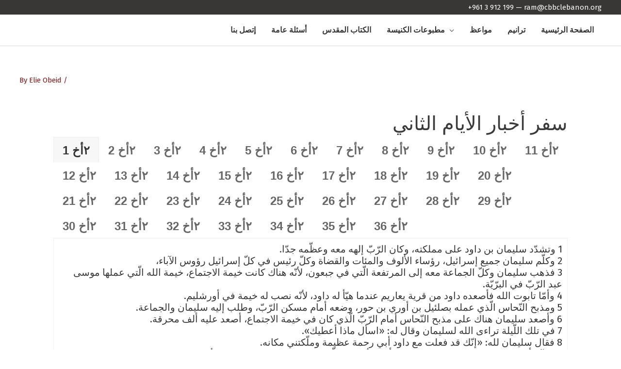

--- FILE ---
content_type: text/html; charset=UTF-8
request_url: https://cbbclebanon.com/holy_bible/chronicles-2/
body_size: 53359
content:
<!DOCTYPE html>
<html lang="en-US">
<head>
<meta charset="UTF-8">
<meta name="viewport" content="width=device-width, initial-scale=1">
	<link rel="profile" href="https://gmpg.org/xfn/11"> 
	<title>سفر أخبار الأيام الثاني | الكتاب المقدس | CBBC</title>
<meta name='robots' content='max-image-preview:large' />
	<style>img:is([sizes="auto" i], [sizes^="auto," i]) { contain-intrinsic-size: 3000px 1500px }</style>
	<link rel='dns-prefetch' href='//fonts.googleapis.com' />
<link href='https://fonts.gstatic.com' crossorigin rel='preconnect' />
<link href='//hb.wpmucdn.com' rel='preconnect' />
<link href='http://fonts.googleapis.com' rel='preconnect' />
<link href='//fonts.gstatic.com' crossorigin='' rel='preconnect' />
<link rel="alternate" type="application/rss+xml" title="CBBC Lebanon &raquo; Feed" href="https://cbbclebanon.com/feed/" />
<link rel="alternate" type="application/rss+xml" title="CBBC Lebanon &raquo; Comments Feed" href="https://cbbclebanon.com/comments/feed/" />
<link rel="preload" href="https://cbbclebanon.com/wp-content/plugins/bb-plugin/fonts/fontawesome/5.15.4/webfonts/fa-solid-900.woff2" as="font" type="font/woff2" crossorigin="anonymous">
<link rel="preload" href="https://cbbclebanon.com/wp-content/plugins/bb-plugin/fonts/fontawesome/5.15.4/webfonts/fa-regular-400.woff2" as="font" type="font/woff2" crossorigin="anonymous">
<script>
window._wpemojiSettings = {"baseUrl":"https:\/\/s.w.org\/images\/core\/emoji\/16.0.1\/72x72\/","ext":".png","svgUrl":"https:\/\/s.w.org\/images\/core\/emoji\/16.0.1\/svg\/","svgExt":".svg","source":{"concatemoji":"https:\/\/cbbclebanon.com\/wp-includes\/js\/wp-emoji-release.min.js?ver=6.8.3"}};
/*! This file is auto-generated */
!function(s,n){var o,i,e;function c(e){try{var t={supportTests:e,timestamp:(new Date).valueOf()};sessionStorage.setItem(o,JSON.stringify(t))}catch(e){}}function p(e,t,n){e.clearRect(0,0,e.canvas.width,e.canvas.height),e.fillText(t,0,0);var t=new Uint32Array(e.getImageData(0,0,e.canvas.width,e.canvas.height).data),a=(e.clearRect(0,0,e.canvas.width,e.canvas.height),e.fillText(n,0,0),new Uint32Array(e.getImageData(0,0,e.canvas.width,e.canvas.height).data));return t.every(function(e,t){return e===a[t]})}function u(e,t){e.clearRect(0,0,e.canvas.width,e.canvas.height),e.fillText(t,0,0);for(var n=e.getImageData(16,16,1,1),a=0;a<n.data.length;a++)if(0!==n.data[a])return!1;return!0}function f(e,t,n,a){switch(t){case"flag":return n(e,"\ud83c\udff3\ufe0f\u200d\u26a7\ufe0f","\ud83c\udff3\ufe0f\u200b\u26a7\ufe0f")?!1:!n(e,"\ud83c\udde8\ud83c\uddf6","\ud83c\udde8\u200b\ud83c\uddf6")&&!n(e,"\ud83c\udff4\udb40\udc67\udb40\udc62\udb40\udc65\udb40\udc6e\udb40\udc67\udb40\udc7f","\ud83c\udff4\u200b\udb40\udc67\u200b\udb40\udc62\u200b\udb40\udc65\u200b\udb40\udc6e\u200b\udb40\udc67\u200b\udb40\udc7f");case"emoji":return!a(e,"\ud83e\udedf")}return!1}function g(e,t,n,a){var r="undefined"!=typeof WorkerGlobalScope&&self instanceof WorkerGlobalScope?new OffscreenCanvas(300,150):s.createElement("canvas"),o=r.getContext("2d",{willReadFrequently:!0}),i=(o.textBaseline="top",o.font="600 32px Arial",{});return e.forEach(function(e){i[e]=t(o,e,n,a)}),i}function t(e){var t=s.createElement("script");t.src=e,t.defer=!0,s.head.appendChild(t)}"undefined"!=typeof Promise&&(o="wpEmojiSettingsSupports",i=["flag","emoji"],n.supports={everything:!0,everythingExceptFlag:!0},e=new Promise(function(e){s.addEventListener("DOMContentLoaded",e,{once:!0})}),new Promise(function(t){var n=function(){try{var e=JSON.parse(sessionStorage.getItem(o));if("object"==typeof e&&"number"==typeof e.timestamp&&(new Date).valueOf()<e.timestamp+604800&&"object"==typeof e.supportTests)return e.supportTests}catch(e){}return null}();if(!n){if("undefined"!=typeof Worker&&"undefined"!=typeof OffscreenCanvas&&"undefined"!=typeof URL&&URL.createObjectURL&&"undefined"!=typeof Blob)try{var e="postMessage("+g.toString()+"("+[JSON.stringify(i),f.toString(),p.toString(),u.toString()].join(",")+"));",a=new Blob([e],{type:"text/javascript"}),r=new Worker(URL.createObjectURL(a),{name:"wpTestEmojiSupports"});return void(r.onmessage=function(e){c(n=e.data),r.terminate(),t(n)})}catch(e){}c(n=g(i,f,p,u))}t(n)}).then(function(e){for(var t in e)n.supports[t]=e[t],n.supports.everything=n.supports.everything&&n.supports[t],"flag"!==t&&(n.supports.everythingExceptFlag=n.supports.everythingExceptFlag&&n.supports[t]);n.supports.everythingExceptFlag=n.supports.everythingExceptFlag&&!n.supports.flag,n.DOMReady=!1,n.readyCallback=function(){n.DOMReady=!0}}).then(function(){return e}).then(function(){var e;n.supports.everything||(n.readyCallback(),(e=n.source||{}).concatemoji?t(e.concatemoji):e.wpemoji&&e.twemoji&&(t(e.twemoji),t(e.wpemoji)))}))}((window,document),window._wpemojiSettings);
</script>
<link rel='stylesheet' id='astra-theme-css-css' href='https://cbbclebanon.com/wp-content/themes/astra/assets/css/minified/style.min.css?ver=4.11.14' media='all' />
<link rel='stylesheet' id='astra-theme-dynamic-css' href='https://cbbclebanon.com/wp-content/uploads/astra/astra-theme-dynamic-css-post-448.css?ver=1740724436' media='all' />
<link rel='stylesheet' id='astra-bb-builder-css' href='https://cbbclebanon.com/wp-content/themes/astra/assets/css/minified/compatibility/page-builder/bb-plugin.min.css?ver=4.11.14' media='all' />
<link rel='stylesheet' id='astra-google-fonts-css' href='https://fonts.googleapis.com/css?family=Fira+Sans%3A400%2C%7CLibre+Baskerville%3A400%2C%7CGEDinarOne%3A600&#038;display=fallback&#038;ver=4.11.14' media='all' />
<style id='wp-emoji-styles-inline-css'>

	img.wp-smiley, img.emoji {
		display: inline !important;
		border: none !important;
		box-shadow: none !important;
		height: 1em !important;
		width: 1em !important;
		margin: 0 0.07em !important;
		vertical-align: -0.1em !important;
		background: none !important;
		padding: 0 !important;
	}
</style>
<link rel='stylesheet' id='wp-block-library-css' href='https://cbbclebanon.com/wp-includes/css/dist/block-library/style.min.css?ver=6.8.3' media='all' />
<style id='wppb-edit-profile-style-inline-css'>


</style>
<style id='wppb-login-style-inline-css'>


</style>
<style id='wppb-recover-password-style-inline-css'>


</style>
<style id='wppb-register-style-inline-css'>


</style>
<link rel='stylesheet' id='mpp_gutenberg-css' href='https://cbbclebanon.com/wp-content/plugins/profile-builder/add-ons-free/user-profile-picture/dist/blocks.style.build.css?ver=2.6.0' media='all' />
<style id='global-styles-inline-css'>
:root{--wp--preset--aspect-ratio--square: 1;--wp--preset--aspect-ratio--4-3: 4/3;--wp--preset--aspect-ratio--3-4: 3/4;--wp--preset--aspect-ratio--3-2: 3/2;--wp--preset--aspect-ratio--2-3: 2/3;--wp--preset--aspect-ratio--16-9: 16/9;--wp--preset--aspect-ratio--9-16: 9/16;--wp--preset--color--black: #000000;--wp--preset--color--cyan-bluish-gray: #abb8c3;--wp--preset--color--white: #ffffff;--wp--preset--color--pale-pink: #f78da7;--wp--preset--color--vivid-red: #cf2e2e;--wp--preset--color--luminous-vivid-orange: #ff6900;--wp--preset--color--luminous-vivid-amber: #fcb900;--wp--preset--color--light-green-cyan: #7bdcb5;--wp--preset--color--vivid-green-cyan: #00d084;--wp--preset--color--pale-cyan-blue: #8ed1fc;--wp--preset--color--vivid-cyan-blue: #0693e3;--wp--preset--color--vivid-purple: #9b51e0;--wp--preset--color--ast-global-color-0: var(--ast-global-color-0);--wp--preset--color--ast-global-color-1: var(--ast-global-color-1);--wp--preset--color--ast-global-color-2: var(--ast-global-color-2);--wp--preset--color--ast-global-color-3: var(--ast-global-color-3);--wp--preset--color--ast-global-color-4: var(--ast-global-color-4);--wp--preset--color--ast-global-color-5: var(--ast-global-color-5);--wp--preset--color--ast-global-color-6: var(--ast-global-color-6);--wp--preset--color--ast-global-color-7: var(--ast-global-color-7);--wp--preset--color--ast-global-color-8: var(--ast-global-color-8);--wp--preset--gradient--vivid-cyan-blue-to-vivid-purple: linear-gradient(135deg,rgba(6,147,227,1) 0%,rgb(155,81,224) 100%);--wp--preset--gradient--light-green-cyan-to-vivid-green-cyan: linear-gradient(135deg,rgb(122,220,180) 0%,rgb(0,208,130) 100%);--wp--preset--gradient--luminous-vivid-amber-to-luminous-vivid-orange: linear-gradient(135deg,rgba(252,185,0,1) 0%,rgba(255,105,0,1) 100%);--wp--preset--gradient--luminous-vivid-orange-to-vivid-red: linear-gradient(135deg,rgba(255,105,0,1) 0%,rgb(207,46,46) 100%);--wp--preset--gradient--very-light-gray-to-cyan-bluish-gray: linear-gradient(135deg,rgb(238,238,238) 0%,rgb(169,184,195) 100%);--wp--preset--gradient--cool-to-warm-spectrum: linear-gradient(135deg,rgb(74,234,220) 0%,rgb(151,120,209) 20%,rgb(207,42,186) 40%,rgb(238,44,130) 60%,rgb(251,105,98) 80%,rgb(254,248,76) 100%);--wp--preset--gradient--blush-light-purple: linear-gradient(135deg,rgb(255,206,236) 0%,rgb(152,150,240) 100%);--wp--preset--gradient--blush-bordeaux: linear-gradient(135deg,rgb(254,205,165) 0%,rgb(254,45,45) 50%,rgb(107,0,62) 100%);--wp--preset--gradient--luminous-dusk: linear-gradient(135deg,rgb(255,203,112) 0%,rgb(199,81,192) 50%,rgb(65,88,208) 100%);--wp--preset--gradient--pale-ocean: linear-gradient(135deg,rgb(255,245,203) 0%,rgb(182,227,212) 50%,rgb(51,167,181) 100%);--wp--preset--gradient--electric-grass: linear-gradient(135deg,rgb(202,248,128) 0%,rgb(113,206,126) 100%);--wp--preset--gradient--midnight: linear-gradient(135deg,rgb(2,3,129) 0%,rgb(40,116,252) 100%);--wp--preset--font-size--small: 13px;--wp--preset--font-size--medium: 20px;--wp--preset--font-size--large: 36px;--wp--preset--font-size--x-large: 42px;--wp--preset--spacing--20: 0.44rem;--wp--preset--spacing--30: 0.67rem;--wp--preset--spacing--40: 1rem;--wp--preset--spacing--50: 1.5rem;--wp--preset--spacing--60: 2.25rem;--wp--preset--spacing--70: 3.38rem;--wp--preset--spacing--80: 5.06rem;--wp--preset--shadow--natural: 6px 6px 9px rgba(0, 0, 0, 0.2);--wp--preset--shadow--deep: 12px 12px 50px rgba(0, 0, 0, 0.4);--wp--preset--shadow--sharp: 6px 6px 0px rgba(0, 0, 0, 0.2);--wp--preset--shadow--outlined: 6px 6px 0px -3px rgba(255, 255, 255, 1), 6px 6px rgba(0, 0, 0, 1);--wp--preset--shadow--crisp: 6px 6px 0px rgba(0, 0, 0, 1);}:root { --wp--style--global--content-size: var(--wp--custom--ast-content-width-size);--wp--style--global--wide-size: var(--wp--custom--ast-wide-width-size); }:where(body) { margin: 0; }.wp-site-blocks > .alignleft { float: left; margin-right: 2em; }.wp-site-blocks > .alignright { float: right; margin-left: 2em; }.wp-site-blocks > .aligncenter { justify-content: center; margin-left: auto; margin-right: auto; }:where(.wp-site-blocks) > * { margin-block-start: 24px; margin-block-end: 0; }:where(.wp-site-blocks) > :first-child { margin-block-start: 0; }:where(.wp-site-blocks) > :last-child { margin-block-end: 0; }:root { --wp--style--block-gap: 24px; }:root :where(.is-layout-flow) > :first-child{margin-block-start: 0;}:root :where(.is-layout-flow) > :last-child{margin-block-end: 0;}:root :where(.is-layout-flow) > *{margin-block-start: 24px;margin-block-end: 0;}:root :where(.is-layout-constrained) > :first-child{margin-block-start: 0;}:root :where(.is-layout-constrained) > :last-child{margin-block-end: 0;}:root :where(.is-layout-constrained) > *{margin-block-start: 24px;margin-block-end: 0;}:root :where(.is-layout-flex){gap: 24px;}:root :where(.is-layout-grid){gap: 24px;}.is-layout-flow > .alignleft{float: left;margin-inline-start: 0;margin-inline-end: 2em;}.is-layout-flow > .alignright{float: right;margin-inline-start: 2em;margin-inline-end: 0;}.is-layout-flow > .aligncenter{margin-left: auto !important;margin-right: auto !important;}.is-layout-constrained > .alignleft{float: left;margin-inline-start: 0;margin-inline-end: 2em;}.is-layout-constrained > .alignright{float: right;margin-inline-start: 2em;margin-inline-end: 0;}.is-layout-constrained > .aligncenter{margin-left: auto !important;margin-right: auto !important;}.is-layout-constrained > :where(:not(.alignleft):not(.alignright):not(.alignfull)){max-width: var(--wp--style--global--content-size);margin-left: auto !important;margin-right: auto !important;}.is-layout-constrained > .alignwide{max-width: var(--wp--style--global--wide-size);}body .is-layout-flex{display: flex;}.is-layout-flex{flex-wrap: wrap;align-items: center;}.is-layout-flex > :is(*, div){margin: 0;}body .is-layout-grid{display: grid;}.is-layout-grid > :is(*, div){margin: 0;}body{padding-top: 0px;padding-right: 0px;padding-bottom: 0px;padding-left: 0px;}a:where(:not(.wp-element-button)){text-decoration: none;}:root :where(.wp-element-button, .wp-block-button__link){background-color: #32373c;border-width: 0;color: #fff;font-family: inherit;font-size: inherit;line-height: inherit;padding: calc(0.667em + 2px) calc(1.333em + 2px);text-decoration: none;}.has-black-color{color: var(--wp--preset--color--black) !important;}.has-cyan-bluish-gray-color{color: var(--wp--preset--color--cyan-bluish-gray) !important;}.has-white-color{color: var(--wp--preset--color--white) !important;}.has-pale-pink-color{color: var(--wp--preset--color--pale-pink) !important;}.has-vivid-red-color{color: var(--wp--preset--color--vivid-red) !important;}.has-luminous-vivid-orange-color{color: var(--wp--preset--color--luminous-vivid-orange) !important;}.has-luminous-vivid-amber-color{color: var(--wp--preset--color--luminous-vivid-amber) !important;}.has-light-green-cyan-color{color: var(--wp--preset--color--light-green-cyan) !important;}.has-vivid-green-cyan-color{color: var(--wp--preset--color--vivid-green-cyan) !important;}.has-pale-cyan-blue-color{color: var(--wp--preset--color--pale-cyan-blue) !important;}.has-vivid-cyan-blue-color{color: var(--wp--preset--color--vivid-cyan-blue) !important;}.has-vivid-purple-color{color: var(--wp--preset--color--vivid-purple) !important;}.has-ast-global-color-0-color{color: var(--wp--preset--color--ast-global-color-0) !important;}.has-ast-global-color-1-color{color: var(--wp--preset--color--ast-global-color-1) !important;}.has-ast-global-color-2-color{color: var(--wp--preset--color--ast-global-color-2) !important;}.has-ast-global-color-3-color{color: var(--wp--preset--color--ast-global-color-3) !important;}.has-ast-global-color-4-color{color: var(--wp--preset--color--ast-global-color-4) !important;}.has-ast-global-color-5-color{color: var(--wp--preset--color--ast-global-color-5) !important;}.has-ast-global-color-6-color{color: var(--wp--preset--color--ast-global-color-6) !important;}.has-ast-global-color-7-color{color: var(--wp--preset--color--ast-global-color-7) !important;}.has-ast-global-color-8-color{color: var(--wp--preset--color--ast-global-color-8) !important;}.has-black-background-color{background-color: var(--wp--preset--color--black) !important;}.has-cyan-bluish-gray-background-color{background-color: var(--wp--preset--color--cyan-bluish-gray) !important;}.has-white-background-color{background-color: var(--wp--preset--color--white) !important;}.has-pale-pink-background-color{background-color: var(--wp--preset--color--pale-pink) !important;}.has-vivid-red-background-color{background-color: var(--wp--preset--color--vivid-red) !important;}.has-luminous-vivid-orange-background-color{background-color: var(--wp--preset--color--luminous-vivid-orange) !important;}.has-luminous-vivid-amber-background-color{background-color: var(--wp--preset--color--luminous-vivid-amber) !important;}.has-light-green-cyan-background-color{background-color: var(--wp--preset--color--light-green-cyan) !important;}.has-vivid-green-cyan-background-color{background-color: var(--wp--preset--color--vivid-green-cyan) !important;}.has-pale-cyan-blue-background-color{background-color: var(--wp--preset--color--pale-cyan-blue) !important;}.has-vivid-cyan-blue-background-color{background-color: var(--wp--preset--color--vivid-cyan-blue) !important;}.has-vivid-purple-background-color{background-color: var(--wp--preset--color--vivid-purple) !important;}.has-ast-global-color-0-background-color{background-color: var(--wp--preset--color--ast-global-color-0) !important;}.has-ast-global-color-1-background-color{background-color: var(--wp--preset--color--ast-global-color-1) !important;}.has-ast-global-color-2-background-color{background-color: var(--wp--preset--color--ast-global-color-2) !important;}.has-ast-global-color-3-background-color{background-color: var(--wp--preset--color--ast-global-color-3) !important;}.has-ast-global-color-4-background-color{background-color: var(--wp--preset--color--ast-global-color-4) !important;}.has-ast-global-color-5-background-color{background-color: var(--wp--preset--color--ast-global-color-5) !important;}.has-ast-global-color-6-background-color{background-color: var(--wp--preset--color--ast-global-color-6) !important;}.has-ast-global-color-7-background-color{background-color: var(--wp--preset--color--ast-global-color-7) !important;}.has-ast-global-color-8-background-color{background-color: var(--wp--preset--color--ast-global-color-8) !important;}.has-black-border-color{border-color: var(--wp--preset--color--black) !important;}.has-cyan-bluish-gray-border-color{border-color: var(--wp--preset--color--cyan-bluish-gray) !important;}.has-white-border-color{border-color: var(--wp--preset--color--white) !important;}.has-pale-pink-border-color{border-color: var(--wp--preset--color--pale-pink) !important;}.has-vivid-red-border-color{border-color: var(--wp--preset--color--vivid-red) !important;}.has-luminous-vivid-orange-border-color{border-color: var(--wp--preset--color--luminous-vivid-orange) !important;}.has-luminous-vivid-amber-border-color{border-color: var(--wp--preset--color--luminous-vivid-amber) !important;}.has-light-green-cyan-border-color{border-color: var(--wp--preset--color--light-green-cyan) !important;}.has-vivid-green-cyan-border-color{border-color: var(--wp--preset--color--vivid-green-cyan) !important;}.has-pale-cyan-blue-border-color{border-color: var(--wp--preset--color--pale-cyan-blue) !important;}.has-vivid-cyan-blue-border-color{border-color: var(--wp--preset--color--vivid-cyan-blue) !important;}.has-vivid-purple-border-color{border-color: var(--wp--preset--color--vivid-purple) !important;}.has-ast-global-color-0-border-color{border-color: var(--wp--preset--color--ast-global-color-0) !important;}.has-ast-global-color-1-border-color{border-color: var(--wp--preset--color--ast-global-color-1) !important;}.has-ast-global-color-2-border-color{border-color: var(--wp--preset--color--ast-global-color-2) !important;}.has-ast-global-color-3-border-color{border-color: var(--wp--preset--color--ast-global-color-3) !important;}.has-ast-global-color-4-border-color{border-color: var(--wp--preset--color--ast-global-color-4) !important;}.has-ast-global-color-5-border-color{border-color: var(--wp--preset--color--ast-global-color-5) !important;}.has-ast-global-color-6-border-color{border-color: var(--wp--preset--color--ast-global-color-6) !important;}.has-ast-global-color-7-border-color{border-color: var(--wp--preset--color--ast-global-color-7) !important;}.has-ast-global-color-8-border-color{border-color: var(--wp--preset--color--ast-global-color-8) !important;}.has-vivid-cyan-blue-to-vivid-purple-gradient-background{background: var(--wp--preset--gradient--vivid-cyan-blue-to-vivid-purple) !important;}.has-light-green-cyan-to-vivid-green-cyan-gradient-background{background: var(--wp--preset--gradient--light-green-cyan-to-vivid-green-cyan) !important;}.has-luminous-vivid-amber-to-luminous-vivid-orange-gradient-background{background: var(--wp--preset--gradient--luminous-vivid-amber-to-luminous-vivid-orange) !important;}.has-luminous-vivid-orange-to-vivid-red-gradient-background{background: var(--wp--preset--gradient--luminous-vivid-orange-to-vivid-red) !important;}.has-very-light-gray-to-cyan-bluish-gray-gradient-background{background: var(--wp--preset--gradient--very-light-gray-to-cyan-bluish-gray) !important;}.has-cool-to-warm-spectrum-gradient-background{background: var(--wp--preset--gradient--cool-to-warm-spectrum) !important;}.has-blush-light-purple-gradient-background{background: var(--wp--preset--gradient--blush-light-purple) !important;}.has-blush-bordeaux-gradient-background{background: var(--wp--preset--gradient--blush-bordeaux) !important;}.has-luminous-dusk-gradient-background{background: var(--wp--preset--gradient--luminous-dusk) !important;}.has-pale-ocean-gradient-background{background: var(--wp--preset--gradient--pale-ocean) !important;}.has-electric-grass-gradient-background{background: var(--wp--preset--gradient--electric-grass) !important;}.has-midnight-gradient-background{background: var(--wp--preset--gradient--midnight) !important;}.has-small-font-size{font-size: var(--wp--preset--font-size--small) !important;}.has-medium-font-size{font-size: var(--wp--preset--font-size--medium) !important;}.has-large-font-size{font-size: var(--wp--preset--font-size--large) !important;}.has-x-large-font-size{font-size: var(--wp--preset--font-size--x-large) !important;}
:root :where(.wp-block-pullquote){font-size: 1.5em;line-height: 1.6;}
</style>
<link rel='stylesheet' id='font-awesome-5-css' href='https://cbbclebanon.com/wp-content/plugins/bb-plugin/fonts/fontawesome/5.15.4/css/all.min.css?ver=2.9.4' media='all' />
<link rel='stylesheet' id='fl-builder-layout-448-css' href='https://cbbclebanon.com/wp-content/uploads/bb-plugin/cache/448-layout.css?ver=43d3642982e30b13a79eb5e2dedf720c' media='all' />
<link rel='stylesheet' id='searchandfilter-css' href='https://cbbclebanon.com/wp-content/plugins/search-filter/style.css?ver=1' media='all' />
<link rel='stylesheet' id='ultimate-icons-css' href='https://cbbclebanon.com/wp-content/uploads/bb-plugin/icons/ultimate-icons/style.css?ver=2.9.4' media='all' />
<link rel='stylesheet' id='fl-builder-layout-bundle-fb6f62c1e9e137900db71d2cede9a65f-css' href='https://cbbclebanon.com/wp-content/uploads/bb-plugin/cache/fb6f62c1e9e137900db71d2cede9a65f-layout-bundle.css?ver=2.9.4-1.5.2' media='all' />
<link rel='stylesheet' id='astra-addon-css-css' href='https://cbbclebanon.com/wp-content/uploads/astra-addon/astra-addon-672ea2e582a005-37217768.css?ver=4.1.4' media='all' />
<link rel='stylesheet' id='astra-addon-dynamic-css' href='https://cbbclebanon.com/wp-content/uploads/astra-addon/astra-addon-dynamic-css-post-448.css?ver=1740724436' media='all' />
<link rel='stylesheet' id='__EPYT__style-css' href='https://cbbclebanon.com/wp-content/plugins/youtube-embed-plus/styles/ytprefs.min.css?ver=14.2.3' media='all' />
<style id='__EPYT__style-inline-css'>

                .epyt-gallery-thumb {
                        width: 33.333%;
                }
                
</style>
<link rel='stylesheet' id='pp-animate-css' href='https://cbbclebanon.com/wp-content/plugins/bbpowerpack/assets/css/animate.min.css?ver=3.5.1' media='all' />
<link rel='stylesheet' id='fl-builder-google-fonts-8ecec199c8f6b2e7ecffa738e06b7ed8-css' href='//fonts.googleapis.com/css?family=GEDinarOne%3A100%2C700&#038;ver=6.8.3' media='all' />
<link rel='stylesheet' id='wppb_stylesheet-css' href='https://cbbclebanon.com/wp-content/plugins/profile-builder/assets/css/style-front-end.css?ver=3.14.8' media='all' />
<!--n2css--><!--n2js--><!--[if IE]>
<script src="https://cbbclebanon.com/wp-content/themes/astra/assets/js/minified/flexibility.min.js?ver=4.11.14" id="astra-flexibility-js"></script>
<script id="astra-flexibility-js-after">
flexibility(document.documentElement);
</script>
<![endif]-->
<script src="https://cbbclebanon.com/wp-includes/js/jquery/jquery.min.js?ver=3.7.1" id="jquery-core-js"></script>
<script src="https://cbbclebanon.com/wp-includes/js/jquery/jquery-migrate.min.js?ver=3.4.1" id="jquery-migrate-js"></script>
<script id="__ytprefs__-js-extra">
var _EPYT_ = {"ajaxurl":"https:\/\/cbbclebanon.com\/wp-admin\/admin-ajax.php","security":"33afa814d5","gallery_scrolloffset":"20","eppathtoscripts":"https:\/\/cbbclebanon.com\/wp-content\/plugins\/youtube-embed-plus\/scripts\/","eppath":"https:\/\/cbbclebanon.com\/wp-content\/plugins\/youtube-embed-plus\/","epresponsiveselector":"[\"iframe.__youtube_prefs__\",\"iframe[src*='youtube.com']\",\"iframe[src*='youtube-nocookie.com']\",\"iframe[data-ep-src*='youtube.com']\",\"iframe[data-ep-src*='youtube-nocookie.com']\",\"iframe[data-ep-gallerysrc*='youtube.com']\"]","epdovol":"1","version":"14.2.3","evselector":"iframe.__youtube_prefs__[src], iframe[src*=\"youtube.com\/embed\/\"], iframe[src*=\"youtube-nocookie.com\/embed\/\"]","ajax_compat":"","maxres_facade":"eager","ytapi_load":"light","pause_others":"","stopMobileBuffer":"1","facade_mode":"","not_live_on_channel":""};
</script>
<script src="https://cbbclebanon.com/wp-content/plugins/youtube-embed-plus/scripts/ytprefs.min.js?ver=14.2.3" id="__ytprefs__-js"></script>
<link rel="https://api.w.org/" href="https://cbbclebanon.com/wp-json/" /><link rel="alternate" title="JSON" type="application/json" href="https://cbbclebanon.com/wp-json/wp/v2/holy_bible/448" /><link rel="EditURI" type="application/rsd+xml" title="RSD" href="https://cbbclebanon.com/xmlrpc.php?rsd" />
<meta name="generator" content="Webboxed Platform 6.8.3 - https://webboxed.com" />
<link rel='shortlink' href='https://cbbclebanon.com/?p=448' />
<link rel="alternate" title="oEmbed (JSON)" type="application/json+oembed" href="https://cbbclebanon.com/wp-json/oembed/1.0/embed?url=https%3A%2F%2Fcbbclebanon.com%2Fholy_bible%2Fchronicles-2%2F" />
<link rel="alternate" title="oEmbed (XML)" type="text/xml+oembed" href="https://cbbclebanon.com/wp-json/oembed/1.0/embed?url=https%3A%2F%2Fcbbclebanon.com%2Fholy_bible%2Fchronicles-2%2F&#038;format=xml" />
		<script>
			var bb_powerpack = {
				version: '2.40.8',
				getAjaxUrl: function() { return atob( 'aHR0cHM6Ly9jYmJjbGViYW5vbi5jb20vd3AtYWRtaW4vYWRtaW4tYWpheC5waHA=' ); },
				callback: function() {},
				mapMarkerData: {},
				post_id: '448',
				search_term: '',
				current_page: 'https://cbbclebanon.com/holy_bible/chronicles-2/',
				conditionals: {
					is_front_page: false,
					is_home: false,
					is_archive: false,
					current_post_type: '',
					is_tax: false,
										is_author: false,
					current_author: false,
					is_search: false,
									}
			};
		</script>
		<!-- Meta Pixel Code -->
<script>
!function(f,b,e,v,n,t,s)
{if(f.fbq)return;n=f.fbq=function(){n.callMethod?
n.callMethod.apply(n,arguments):n.queue.push(arguments)};
if(!f._fbq)f._fbq=n;n.push=n;n.loaded=!0;n.version='2.0';
n.queue=[];t=b.createElement(e);t.async=!0;
t.src=v;s=b.getElementsByTagName(e)[0];
s.parentNode.insertBefore(t,s)}(window, document,'script',
'https://connect.facebook.net/en_US/fbevents.js');
fbq('init', '1314570382707372');
fbq('track', 'PageView');
</script>
<noscript><img height="1" width="1" style="display:none"
src="https://www.facebook.com/tr?id=1314570382707372&ev=PageView&noscript=1"
/></noscript>
<!-- End Meta Pixel Code --><!-- Start arabic-webfonts v1.4.6 styles -->        <style id='arabic-webfonts' type='text/css'>
                                                                                                   	    </style>
        <!-- /End arabic-webfonts styles -->			<style>
				#wp-admin-bar-astra-advanced-layouts .astra-admin-logo {
					float: left;
					width: 20px;
					height: 100%;
					cursor: pointer;
					background-repeat: no-repeat;
					background-position: center;
					background-size: 16px auto;
					color: #a7aaad;
					background-image: url( [data-uri] );
				}
				#wpadminbar .quicklinks #wp-admin-bar-astra-advanced-layouts .ab-empty-item {
					padding: 0 5px;
				}
				#wpadminbar #wp-admin-bar-astra-advanced-layouts .ab-submenu {
					padding: 5px 10px;
				}
				#wpadminbar .quicklinks #wp-admin-bar-astra-advanced-layouts li {
					clear: both;
				}
				#wp-admin-bar-ast_page_headers_group:before {
					border-bottom: 1px solid hsla(0,0%,100%,.2);
					display: block;
					float: left;
					content: "";
					margin-bottom: 10px;
					width: 100%;
				}
				#wpadminbar #wp-admin-bar-ast_custom_layouts_group li a:before,
				#wpadminbar #wp-admin-bar-ast_cl_shortcode_group li a:before,
				#wpadminbar #wp-admin-bar-ast_page_headers_group li a:before {
					content: "\21B3";
					margin-right: 0.5em;
					opacity: 0.5;
					font-size: 13px;
				}
			</style>
		<link rel="canonical" href="https://cbbclebanon.com/holy_bible/chronicles-2/" />
<meta name="description" content="أخبار الأيام الثاني - العهد القديم - الكتاب المقدس - الإنجيل في اللغة العربية" />
<script type="application/ld+json">{"@context":"https:\/\/schema.org","@graph":[{"@type":"Organization","@id":"https:\/\/cbbclebanon.com\/#schema-publishing-organization","url":"https:\/\/cbbclebanon.com","name":"CBBC Lebanon"},{"@type":"WebSite","@id":"https:\/\/cbbclebanon.com\/#schema-website","url":"https:\/\/cbbclebanon.com","name":"CBBC Lebanon","encoding":"UTF-8","potentialAction":{"@type":"SearchAction","target":"https:\/\/cbbclebanon.com\/search\/{search_term_string}\/","query-input":"required name=search_term_string"}},{"@type":"BreadcrumbList","@id":"https:\/\/cbbclebanon.com\/holy_bible\/chronicles-2?page&holy_bible=chronicles-2&post_type=holy_bible&name=chronicles-2\/#breadcrumb","itemListElement":[{"@type":"ListItem","position":1,"name":"Home","item":"https:\/\/cbbclebanon.com"},{"@type":"ListItem","position":2,"name":"\u0633\u0641\u0631 \u0623\u062e\u0628\u0627\u0631 \u0627\u0644\u0623\u064a\u0627\u0645 \u0627\u0644\u062b\u0627\u0646\u064a"}]},{"@type":"Person","@id":"https:\/\/cbbclebanon.com\/author\/elieobeil\/#schema-author","name":"Elie Obeid","url":"https:\/\/cbbclebanon.com\/author\/elieobeil\/"},{"@type":"WebPage","@id":"https:\/\/cbbclebanon.com\/holy_bible\/chronicles-2\/#schema-webpage","isPartOf":{"@id":"https:\/\/cbbclebanon.com\/#schema-website"},"publisher":{"@id":"https:\/\/cbbclebanon.com\/#schema-publishing-organization"},"url":"https:\/\/cbbclebanon.com\/holy_bible\/chronicles-2\/"},{"@type":"Article","mainEntityOfPage":{"@id":"https:\/\/cbbclebanon.com\/holy_bible\/chronicles-2\/#schema-webpage"},"author":{"@id":"https:\/\/cbbclebanon.com\/author\/elieobeil\/#schema-author"},"publisher":{"@id":"https:\/\/cbbclebanon.com\/#schema-publishing-organization"},"dateModified":"2022-08-05T10:42:07","datePublished":"2020-01-25T13:53:50","headline":"\u0633\u0641\u0631 \u0623\u062e\u0628\u0627\u0631 \u0627\u0644\u0623\u064a\u0627\u0645 \u0627\u0644\u062b\u0627\u0646\u064a | \u0627\u0644\u0643\u062a\u0627\u0628 \u0627\u0644\u0645\u0642\u062f\u0633 | CBBC","description":"\u0623\u062e\u0628\u0627\u0631 \u0627\u0644\u0623\u064a\u0627\u0645 \u0627\u0644\u062b\u0627\u0646\u064a - \u0627\u0644\u0639\u0647\u062f \u0627\u0644\u0642\u062f\u064a\u0645 - \u0627\u0644\u0643\u062a\u0627\u0628 \u0627\u0644\u0645\u0642\u062f\u0633 - \u0627\u0644\u0625\u0646\u062c\u064a\u0644 \u0641\u064a \u0627\u0644\u0644\u063a\u0629 \u0627\u0644\u0639\u0631\u0628\u064a\u0629","name":"\u0633\u0641\u0631 \u0623\u062e\u0628\u0627\u0631 \u0627\u0644\u0623\u064a\u0627\u0645 \u0627\u0644\u062b\u0627\u0646\u064a"}]}</script>
<!-- /SEO -->
<style type="text/css" id="branda-admin-bar-logo">
body #wpadminbar #wp-admin-bar-wp-logo > .ab-item {
	background-image: url(https://cbbclebanon.com/wp-content/uploads/2022/06/Fav-Round-White.png);
	background-repeat: no-repeat;
	background-position: 50%;
	background-size: 80%;
}
body #wpadminbar #wp-admin-bar-wp-logo > .ab-item .ab-icon:before {
	content: " ";
}
</style>
<link rel="icon" href="https://cbbclebanon.com/wp-content/uploads/2019/11/cropped-symbol1-32x32.png" sizes="32x32" />
<link rel="icon" href="https://cbbclebanon.com/wp-content/uploads/2019/11/cropped-symbol1-192x192.png" sizes="192x192" />
<link rel="apple-touch-icon" href="https://cbbclebanon.com/wp-content/uploads/2019/11/cropped-symbol1-180x180.png" />
<meta name="msapplication-TileImage" content="https://cbbclebanon.com/wp-content/uploads/2019/11/cropped-symbol1-270x270.png" />
</head>

<body itemtype='https://schema.org/Blog' itemscope='itemscope' class="wp-singular holy_bible-template-default single single-holy_bible postid-448 wp-embed-responsive wp-theme-astra fl-builder fl-builder-2-9-4 fl-themer-1-5-2 fl-no-js fl-theme-builder-footer fl-theme-builder-footer-footer ast-desktop ast-plain-container ast-no-sidebar astra-4.11.14 ast-header-custom-item-inside group-blog ast-blog-single-style-1 ast-custom-post-type ast-single-post ast-inherit-site-logo-transparent ast-above-mobile-menu-align-stack ast-default-menu-enable ast-default-above-menu-enable ast-default-below-menu-enable above-header-nav-padding-support ast-full-width-layout ast-sticky-header-shrink ast-inherit-site-logo-sticky astra-addon-4.1.4">

<a
	class="skip-link screen-reader-text"
	href="#content">
		Skip to content</a>

<div
class="hfeed site" id="page">
			<header
		class="site-header header-main-layout-1 ast-primary-menu-enabled ast-logo-title-inline ast-hide-custom-menu-mobile ast-menu-toggle-icon ast-mobile-header-inline ast-above-header-enabled ast-above-header-section-separated ast-above-header-mobile-stack ast-below-header-mobile-stack" id="masthead" itemtype="https://schema.org/WPHeader" itemscope="itemscope" itemid="#masthead"		>
			
<div class="ast-above-header-wrap ast-above-header-1" >
	<div class="ast-above-header">
				<div class="ast-container">
			<div class="ast-flex ast-above-header-section-wrap">
				
									<div class="ast-above-header-section ast-above-header-section-2 ast-flex ast-justify-content-flex-end text-html-above-header" >
						<div class="above-header-user-select user-select"><div class="ast-custom-html">+961 3 912 199 — ram@cbbclebanon.org </div></div> <!-- .above-header-user-select.user-select -->					</div>
							</div>
		</div><!-- .ast-container -->
			</div><!-- .ast-above-header -->
</div><!-- .ast-above-header-wrap -->

<div class="main-header-bar-wrap">
	<div class="main-header-bar">
				<div class="ast-container">

			<div class="ast-flex main-header-container">
				
		<div class="site-branding">
			<div
			class="ast-site-identity" itemtype="https://schema.org/Organization" itemscope="itemscope"			>
							</div>
		</div>

		<!-- .site-branding -->
				<div class="ast-mobile-menu-buttons">

			
					<div class="ast-button-wrap">
			<button type="button" class="menu-toggle main-header-menu-toggle  ast-mobile-menu-buttons-minimal "  aria-controls='primary-menu' aria-expanded='false'>
				<span class="screen-reader-text">Main Menu</span>
				<span class="ast-icon icon-menu-bars"><span class="menu-toggle-icon"></span></span>							</button>
		</div>
			
			
		</div>
			<div class="ast-main-header-bar-alignment"><div class="main-header-bar-navigation"><nav class="site-navigation ast-flex-grow-1 navigation-accessibility" id="primary-site-navigation" aria-label="Site Navigation" itemtype="https://schema.org/SiteNavigationElement" itemscope="itemscope"><div class="main-navigation"><ul id="primary-menu" class="main-header-menu ast-menu-shadow ast-nav-menu ast-flex ast-justify-content-flex-end  submenu-with-border ast-mega-menu-enabled"><li id="menu-item-21" class="menu-item menu-item-type-post_type menu-item-object-page menu-item-21"><a href="https://cbbclebanon.com/%d8%a5%d8%aa%d8%b5%d9%84-%d8%a8%d9%86%d8%a7/" class="menu-link"><span class="ast-icon icon-arrow"></span><span class="menu-text">إتصل بنا</span><span class="sub-arrow"></span></a></li><li id="menu-item-7907" class="menu-item menu-item-type-custom menu-item-object-custom menu-item-7907"><a href="https://cbbclebanon.com/general_questions/" class="menu-link"><span class="ast-icon icon-arrow"></span><span class="menu-text">أسئلة عامة</span><span class="sub-arrow"></span></a></li><li id="menu-item-4577" class="menu-item menu-item-type-post_type menu-item-object-page menu-item-4577"><a href="https://cbbclebanon.com/holy_bible/" class="menu-link"><span class="ast-icon icon-arrow"></span><span class="menu-text">الكتاب المقدس</span><span class="sub-arrow"></span></a></li><li id="menu-item-351" class="menu-item menu-item-type-custom menu-item-object-custom menu-item-has-children menu-item-351"><a aria-expanded="false" href="#" class="menu-link"><span class="ast-icon icon-arrow"></span><span class="menu-text">مطبوعات الكنيسة</span><span class="sub-arrow"></span></a><button class="ast-menu-toggle" aria-expanded="false" aria-label="Toggle menu"><span class="screen-reader-text">Menu Toggle</span><span class="ast-icon icon-arrow"></span></button>
<ul class="sub-menu">
	<li id="menu-item-244" class="menu-item menu-item-type-post_type menu-item-object-page menu-item-244"><a href="https://cbbclebanon.com/%d8%aa%d8%a3%d9%85%d9%84%d8%a7%d8%aa-%d8%a7%d9%84%d9%83%d9%86%d9%8a%d8%b3%d8%a9/" class="menu-link"><span class="ast-icon icon-arrow"></span><span class="menu-text">مقالات روحية</span></a></li>	<li id="menu-item-350" class="menu-item menu-item-type-post_type menu-item-object-page menu-item-350"><a href="https://cbbclebanon.com/%d8%aa%d8%a3%d9%85%d9%84%d8%a7%d8%aa-%d9%8a%d9%88%d9%85%d9%8a%d8%a9/" class="menu-link"><span class="ast-icon icon-arrow"></span><span class="menu-text">تأملات يومية</span></a></li>	<li id="menu-item-357" class="menu-item menu-item-type-post_type menu-item-object-page menu-item-357"><a href="https://cbbclebanon.com/%d8%b2%d8%a7%d9%88%d9%8a%d8%a9-%d8%a7%d9%84%d8%b1%d8%a7%d8%b9%d9%8a/" class="menu-link"><span class="ast-icon icon-arrow"></span><span class="menu-text">زاوية الراعي</span></a></li></ul>
</li><li id="menu-item-8059" class="menu-item menu-item-type-post_type menu-item-object-page menu-item-8059"><a href="https://cbbclebanon.com/%d9%85%d9%88%d8%a7%d8%b9%d8%b8/" class="menu-link"><span class="ast-icon icon-arrow"></span><span class="menu-text">مواعظ</span><span class="sub-arrow"></span></a></li><li id="menu-item-258" class="menu-item menu-item-type-post_type menu-item-object-page menu-item-258"><a href="https://cbbclebanon.com/%d8%aa%d8%b1%d8%a7%d9%86%d9%8a%d9%85/" class="menu-link"><span class="ast-icon icon-arrow"></span><span class="menu-text">ترانيم</span><span class="sub-arrow"></span></a></li><li id="menu-item-22" class="menu-item menu-item-type-post_type menu-item-object-page menu-item-home menu-item-22"><a href="https://cbbclebanon.com/" class="menu-link"><span class="ast-icon icon-arrow"></span><span class="menu-text">الصفحة الرئيسية</span><span class="sub-arrow"></span></a></li></ul></div></nav></div></div>			</div><!-- Main Header Container -->
		</div><!-- ast-row -->
			</div> <!-- Main Header Bar -->
</div> <!-- Main Header Bar Wrap -->
		</header><!-- #masthead -->
			<div id="content" class="site-content">
		<div class="ast-container">
		

	<div id="primary" class="content-area primary">

		
					<main id="main" class="site-main">
				

<article
class="post-448 holy_bible type-holy_bible status-publish hentry index-old-testament ast-article-single" id="post-448" itemtype="https://schema.org/CreativeWork" itemscope="itemscope">

	
	
<div class="ast-post-format- ast-no-thumb single-layout-1">

	
	
		<header class="entry-header ast-no-title">

			
			<div class="entry-meta">By <span class="posted-by vcard author" itemtype="https://schema.org/Person" itemscope="itemscope" itemprop="author">			<a title="View all posts by Elie Obeid"
				href="https://cbbclebanon.com/author/elieobeil/" rel="author"
				class="url fn n" itemprop="url"				>
				<span
				class="author-name" itemprop="name"				>
				Elie Obeid			</span>
			</a>
		</span>

		 / <span class="posted-on"><span class="published" itemprop="datePublished">  </span></span></div>
			
		</header><!-- .entry-header -->

	
	
	<div class="entry-content clear"
	itemprop="text"	>

		
		<div class="fl-builder-content fl-builder-content-448 fl-builder-content-primary fl-builder-global-templates-locked" data-post-id="448"><div class="fl-row fl-row-fixed-width fl-row-bg-none fl-node-5ddd6d193daed fl-row-default-height fl-row-align-center" data-node="5ddd6d193daed">
	<div class="fl-row-content-wrap">
		<div class="uabb-row-separator uabb-top-row-separator" >
</div>
						<div class="fl-row-content fl-row-fixed-width fl-node-content">
		
<div class="fl-col-group fl-node-5ddd6d1940911" data-node="5ddd6d1940911">
			<div class="fl-col fl-node-5ddd6d1940bed fl-col-bg-color" data-node="5ddd6d1940bed">
	<div class="fl-col-content fl-node-content"><div class="fl-module fl-module-heading fl-node-5ddd6d193d86b" data-node="5ddd6d193d86b">
	<div class="fl-module-content fl-node-content">
		<h1 class="fl-heading">
		<span class="fl-heading-text">سفر أخبار الأيام الثاني</span>
	</h1>
	</div>
</div>
<div class="fl-module fl-module-pp-advanced-tabs fl-node-5ddd6d4835ac2" data-node="5ddd6d4835ac2">
	<div class="fl-module-content fl-node-content">
		
<div class="pp-tabs pp-tabs-horizontal pp-tabs-vertical-left pp-tabs-default pp-clearfix">

	<div class="pp-tabs-labels pp-clearfix" role="tablist">
				<div id="pp-tab-5ddd6d4835ac2-1" class="pp-tabs-label pp-tab-active pp-tab-icon-left" data-index="0" role="tab" tabindex="-1" aria-selected="true" aria-controls="pp-tab-5ddd6d4835ac2-1-content">
			<div class="pp-tab-label-inner">
				<div class="pp-tab-label-flex">
													
				<div class="pp-tab-title">1 ٢أخ</div>

								</div>
							</div>
		</div>
				<div id="pp-tab-5ddd6d4835ac2-2" class="pp-tabs-label pp-tab-icon-left" data-index="1" role="tab" tabindex="-1" aria-selected="false" aria-controls="pp-tab-5ddd6d4835ac2-2-content">
			<div class="pp-tab-label-inner">
				<div class="pp-tab-label-flex">
													
				<div class="pp-tab-title">2 ٢أخ</div>

								</div>
							</div>
		</div>
				<div id="pp-tab-5ddd6d4835ac2-3" class="pp-tabs-label pp-tab-icon-left" data-index="2" role="tab" tabindex="-1" aria-selected="false" aria-controls="pp-tab-5ddd6d4835ac2-3-content">
			<div class="pp-tab-label-inner">
				<div class="pp-tab-label-flex">
													
				<div class="pp-tab-title">3 ٢أخ</div>

								</div>
							</div>
		</div>
				<div id="pp-tab-5ddd6d4835ac2-4" class="pp-tabs-label pp-tab-icon-left" data-index="3" role="tab" tabindex="-1" aria-selected="false" aria-controls="pp-tab-5ddd6d4835ac2-4-content">
			<div class="pp-tab-label-inner">
				<div class="pp-tab-label-flex">
													
				<div class="pp-tab-title">4 ٢أخ</div>

								</div>
							</div>
		</div>
				<div id="pp-tab-5ddd6d4835ac2-5" class="pp-tabs-label pp-tab-icon-left" data-index="4" role="tab" tabindex="-1" aria-selected="false" aria-controls="pp-tab-5ddd6d4835ac2-5-content">
			<div class="pp-tab-label-inner">
				<div class="pp-tab-label-flex">
													
				<div class="pp-tab-title">5 ٢أخ</div>

								</div>
							</div>
		</div>
				<div id="pp-tab-5ddd6d4835ac2-6" class="pp-tabs-label pp-tab-icon-left" data-index="5" role="tab" tabindex="-1" aria-selected="false" aria-controls="pp-tab-5ddd6d4835ac2-6-content">
			<div class="pp-tab-label-inner">
				<div class="pp-tab-label-flex">
													
				<div class="pp-tab-title">6 ٢أخ</div>

								</div>
							</div>
		</div>
				<div id="pp-tab-5ddd6d4835ac2-7" class="pp-tabs-label pp-tab-icon-left" data-index="6" role="tab" tabindex="-1" aria-selected="false" aria-controls="pp-tab-5ddd6d4835ac2-7-content">
			<div class="pp-tab-label-inner">
				<div class="pp-tab-label-flex">
													
				<div class="pp-tab-title">7 ٢أخ</div>

								</div>
							</div>
		</div>
				<div id="pp-tab-5ddd6d4835ac2-8" class="pp-tabs-label pp-tab-icon-left" data-index="7" role="tab" tabindex="-1" aria-selected="false" aria-controls="pp-tab-5ddd6d4835ac2-8-content">
			<div class="pp-tab-label-inner">
				<div class="pp-tab-label-flex">
													
				<div class="pp-tab-title">8 ٢أخ</div>

								</div>
							</div>
		</div>
				<div id="pp-tab-5ddd6d4835ac2-9" class="pp-tabs-label pp-tab-icon-left" data-index="8" role="tab" tabindex="-1" aria-selected="false" aria-controls="pp-tab-5ddd6d4835ac2-9-content">
			<div class="pp-tab-label-inner">
				<div class="pp-tab-label-flex">
													
				<div class="pp-tab-title">9 ٢أخ</div>

								</div>
							</div>
		</div>
				<div id="pp-tab-5ddd6d4835ac2-10" class="pp-tabs-label pp-tab-icon-left" data-index="9" role="tab" tabindex="-1" aria-selected="false" aria-controls="pp-tab-5ddd6d4835ac2-10-content">
			<div class="pp-tab-label-inner">
				<div class="pp-tab-label-flex">
													
				<div class="pp-tab-title">10 ٢أخ</div>

								</div>
							</div>
		</div>
				<div id="pp-tab-5ddd6d4835ac2-11" class="pp-tabs-label pp-tab-icon-left" data-index="10" role="tab" tabindex="-1" aria-selected="false" aria-controls="pp-tab-5ddd6d4835ac2-11-content">
			<div class="pp-tab-label-inner">
				<div class="pp-tab-label-flex">
													
				<div class="pp-tab-title">11 ٢أخ</div>

								</div>
							</div>
		</div>
				<div id="pp-tab-5ddd6d4835ac2-12" class="pp-tabs-label pp-tab-icon-left" data-index="11" role="tab" tabindex="-1" aria-selected="false" aria-controls="pp-tab-5ddd6d4835ac2-12-content">
			<div class="pp-tab-label-inner">
				<div class="pp-tab-label-flex">
													
				<div class="pp-tab-title">12 ٢أخ</div>

								</div>
							</div>
		</div>
				<div id="pp-tab-5ddd6d4835ac2-13" class="pp-tabs-label pp-tab-icon-left" data-index="12" role="tab" tabindex="-1" aria-selected="false" aria-controls="pp-tab-5ddd6d4835ac2-13-content">
			<div class="pp-tab-label-inner">
				<div class="pp-tab-label-flex">
													
				<div class="pp-tab-title">13 ٢أخ</div>

								</div>
							</div>
		</div>
				<div id="pp-tab-5ddd6d4835ac2-14" class="pp-tabs-label pp-tab-icon-left" data-index="13" role="tab" tabindex="-1" aria-selected="false" aria-controls="pp-tab-5ddd6d4835ac2-14-content">
			<div class="pp-tab-label-inner">
				<div class="pp-tab-label-flex">
													
				<div class="pp-tab-title">14 ٢أخ</div>

								</div>
							</div>
		</div>
				<div id="pp-tab-5ddd6d4835ac2-15" class="pp-tabs-label pp-tab-icon-left" data-index="14" role="tab" tabindex="-1" aria-selected="false" aria-controls="pp-tab-5ddd6d4835ac2-15-content">
			<div class="pp-tab-label-inner">
				<div class="pp-tab-label-flex">
													
				<div class="pp-tab-title">15 ٢أخ</div>

								</div>
							</div>
		</div>
				<div id="pp-tab-5ddd6d4835ac2-16" class="pp-tabs-label pp-tab-icon-left" data-index="15" role="tab" tabindex="-1" aria-selected="false" aria-controls="pp-tab-5ddd6d4835ac2-16-content">
			<div class="pp-tab-label-inner">
				<div class="pp-tab-label-flex">
													
				<div class="pp-tab-title">16 ٢أخ</div>

								</div>
							</div>
		</div>
				<div id="pp-tab-5ddd6d4835ac2-17" class="pp-tabs-label pp-tab-icon-left" data-index="16" role="tab" tabindex="-1" aria-selected="false" aria-controls="pp-tab-5ddd6d4835ac2-17-content">
			<div class="pp-tab-label-inner">
				<div class="pp-tab-label-flex">
													
				<div class="pp-tab-title">17 ٢أخ</div>

								</div>
							</div>
		</div>
				<div id="pp-tab-5ddd6d4835ac2-18" class="pp-tabs-label pp-tab-icon-left" data-index="17" role="tab" tabindex="-1" aria-selected="false" aria-controls="pp-tab-5ddd6d4835ac2-18-content">
			<div class="pp-tab-label-inner">
				<div class="pp-tab-label-flex">
													
				<div class="pp-tab-title">18 ٢أخ</div>

								</div>
							</div>
		</div>
				<div id="pp-tab-5ddd6d4835ac2-19" class="pp-tabs-label pp-tab-icon-left" data-index="18" role="tab" tabindex="-1" aria-selected="false" aria-controls="pp-tab-5ddd6d4835ac2-19-content">
			<div class="pp-tab-label-inner">
				<div class="pp-tab-label-flex">
													
				<div class="pp-tab-title">19 ٢أخ</div>

								</div>
							</div>
		</div>
				<div id="pp-tab-5ddd6d4835ac2-20" class="pp-tabs-label pp-tab-icon-left" data-index="19" role="tab" tabindex="-1" aria-selected="false" aria-controls="pp-tab-5ddd6d4835ac2-20-content">
			<div class="pp-tab-label-inner">
				<div class="pp-tab-label-flex">
													
				<div class="pp-tab-title">20 ٢أخ</div>

								</div>
							</div>
		</div>
				<div id="pp-tab-5ddd6d4835ac2-21" class="pp-tabs-label pp-tab-icon-left" data-index="20" role="tab" tabindex="-1" aria-selected="false" aria-controls="pp-tab-5ddd6d4835ac2-21-content">
			<div class="pp-tab-label-inner">
				<div class="pp-tab-label-flex">
													
				<div class="pp-tab-title">21 ٢أخ</div>

								</div>
							</div>
		</div>
				<div id="pp-tab-5ddd6d4835ac2-22" class="pp-tabs-label pp-tab-icon-left" data-index="21" role="tab" tabindex="-1" aria-selected="false" aria-controls="pp-tab-5ddd6d4835ac2-22-content">
			<div class="pp-tab-label-inner">
				<div class="pp-tab-label-flex">
													
				<div class="pp-tab-title">22 ٢أخ</div>

								</div>
							</div>
		</div>
				<div id="pp-tab-5ddd6d4835ac2-23" class="pp-tabs-label pp-tab-icon-left" data-index="22" role="tab" tabindex="-1" aria-selected="false" aria-controls="pp-tab-5ddd6d4835ac2-23-content">
			<div class="pp-tab-label-inner">
				<div class="pp-tab-label-flex">
													
				<div class="pp-tab-title">23 ٢أخ</div>

								</div>
							</div>
		</div>
				<div id="pp-tab-5ddd6d4835ac2-24" class="pp-tabs-label pp-tab-icon-left" data-index="23" role="tab" tabindex="-1" aria-selected="false" aria-controls="pp-tab-5ddd6d4835ac2-24-content">
			<div class="pp-tab-label-inner">
				<div class="pp-tab-label-flex">
													
				<div class="pp-tab-title">24 ٢أخ</div>

								</div>
							</div>
		</div>
				<div id="pp-tab-5ddd6d4835ac2-25" class="pp-tabs-label pp-tab-icon-left" data-index="24" role="tab" tabindex="-1" aria-selected="false" aria-controls="pp-tab-5ddd6d4835ac2-25-content">
			<div class="pp-tab-label-inner">
				<div class="pp-tab-label-flex">
													
				<div class="pp-tab-title">25 ٢أخ</div>

								</div>
							</div>
		</div>
				<div id="pp-tab-5ddd6d4835ac2-26" class="pp-tabs-label pp-tab-icon-left" data-index="25" role="tab" tabindex="-1" aria-selected="false" aria-controls="pp-tab-5ddd6d4835ac2-26-content">
			<div class="pp-tab-label-inner">
				<div class="pp-tab-label-flex">
													
				<div class="pp-tab-title">26 ٢أخ</div>

								</div>
							</div>
		</div>
				<div id="pp-tab-5ddd6d4835ac2-27" class="pp-tabs-label pp-tab-icon-left" data-index="26" role="tab" tabindex="-1" aria-selected="false" aria-controls="pp-tab-5ddd6d4835ac2-27-content">
			<div class="pp-tab-label-inner">
				<div class="pp-tab-label-flex">
													
				<div class="pp-tab-title">27 ٢أخ</div>

								</div>
							</div>
		</div>
				<div id="pp-tab-5ddd6d4835ac2-28" class="pp-tabs-label pp-tab-icon-left" data-index="27" role="tab" tabindex="-1" aria-selected="false" aria-controls="pp-tab-5ddd6d4835ac2-28-content">
			<div class="pp-tab-label-inner">
				<div class="pp-tab-label-flex">
													
				<div class="pp-tab-title">28 ٢أخ</div>

								</div>
							</div>
		</div>
				<div id="pp-tab-5ddd6d4835ac2-29" class="pp-tabs-label pp-tab-icon-left" data-index="28" role="tab" tabindex="-1" aria-selected="false" aria-controls="pp-tab-5ddd6d4835ac2-29-content">
			<div class="pp-tab-label-inner">
				<div class="pp-tab-label-flex">
													
				<div class="pp-tab-title">29 ٢أخ</div>

								</div>
							</div>
		</div>
				<div id="pp-tab-5ddd6d4835ac2-30" class="pp-tabs-label pp-tab-icon-left" data-index="29" role="tab" tabindex="-1" aria-selected="false" aria-controls="pp-tab-5ddd6d4835ac2-30-content">
			<div class="pp-tab-label-inner">
				<div class="pp-tab-label-flex">
													
				<div class="pp-tab-title">30 ٢أخ</div>

								</div>
							</div>
		</div>
				<div id="pp-tab-5ddd6d4835ac2-31" class="pp-tabs-label pp-tab-icon-left" data-index="30" role="tab" tabindex="-1" aria-selected="false" aria-controls="pp-tab-5ddd6d4835ac2-31-content">
			<div class="pp-tab-label-inner">
				<div class="pp-tab-label-flex">
													
				<div class="pp-tab-title">31 ٢أخ</div>

								</div>
							</div>
		</div>
				<div id="pp-tab-5ddd6d4835ac2-32" class="pp-tabs-label pp-tab-icon-left" data-index="31" role="tab" tabindex="-1" aria-selected="false" aria-controls="pp-tab-5ddd6d4835ac2-32-content">
			<div class="pp-tab-label-inner">
				<div class="pp-tab-label-flex">
													
				<div class="pp-tab-title">32 ٢أخ</div>

								</div>
							</div>
		</div>
				<div id="pp-tab-5ddd6d4835ac2-33" class="pp-tabs-label pp-tab-icon-left" data-index="32" role="tab" tabindex="-1" aria-selected="false" aria-controls="pp-tab-5ddd6d4835ac2-33-content">
			<div class="pp-tab-label-inner">
				<div class="pp-tab-label-flex">
													
				<div class="pp-tab-title">33 ٢أخ</div>

								</div>
							</div>
		</div>
				<div id="pp-tab-5ddd6d4835ac2-34" class="pp-tabs-label pp-tab-icon-left" data-index="33" role="tab" tabindex="-1" aria-selected="false" aria-controls="pp-tab-5ddd6d4835ac2-34-content">
			<div class="pp-tab-label-inner">
				<div class="pp-tab-label-flex">
													
				<div class="pp-tab-title">34 ٢أخ</div>

								</div>
							</div>
		</div>
				<div id="pp-tab-5ddd6d4835ac2-35" class="pp-tabs-label pp-tab-icon-left" data-index="34" role="tab" tabindex="-1" aria-selected="false" aria-controls="pp-tab-5ddd6d4835ac2-35-content">
			<div class="pp-tab-label-inner">
				<div class="pp-tab-label-flex">
													
				<div class="pp-tab-title">35 ٢أخ</div>

								</div>
							</div>
		</div>
				<div id="pp-tab-5ddd6d4835ac2-36" class="pp-tabs-label pp-tab-icon-left" data-index="35" role="tab" tabindex="-1" aria-selected="false" aria-controls="pp-tab-5ddd6d4835ac2-36-content">
			<div class="pp-tab-label-inner">
				<div class="pp-tab-label-flex">
													
				<div class="pp-tab-title">36 ٢أخ</div>

								</div>
							</div>
		</div>
			</div>

	<div class="pp-tabs-panels pp-clearfix">
				<div class="pp-tabs-panel">
			<div class="pp-tabs-label pp-tabs-panel-label pp-tab-active pp-tab-icon-left" data-index="0">
				<div class="pp-tab-label-inner">
					<div class="pp-tab-label-flex">
																									<div class="pp-tab-label-wrap">
							<div class="pp-tab-title">1 ٢أخ</div>
																				</div>
					</div>

											<i class="pp-toggle-icon pp-tab-open fa fa-plus"></i>
					
											<i class="pp-toggle-icon pp-tab-close fa fa-minus"></i>
									</div>
			</div>
			<div id="pp-tab-5ddd6d4835ac2-1-content" class="pp-tabs-panel-content pp-clearfix pp-tab-active" data-index="0" role="tabpanel" aria-labelledby="pp-tab-5ddd6d4835ac2-1">
				<div itemprop="text"><p style="text-align: right;">1 وتشدّد سليمان بن داود على مملكته، وكان الرّبّ إلهه معه وعظّمه جدّا.<br />2 وكلّم سليمان جميع إسرائيل، رؤساء الألوف والمئات والقضاة وكلّ رئيس في كلّ إسرائيل رؤوس الآباء،<br />3 فذهب سليمان وكلّ الجماعة معه إلى المرتفعة الّتي في جبعون، لأنّه هناك كانت خيمة الاجتماع، خيمة الله الّتي عملها موسى عبد الرّبّ في البرّيّة.<br />4 وأمّا تابوت الله فأصعده داود من قرية يعاريم عندما هيّأ له داود، لأنّه نصب له خيمة في أورشليم.<br />5 ومذبح النّحاس الّذي عمله بصلئيل بن أوري بن حور، وضعه أمام مسكن الرّبّ، وطلب إليه سليمان والجماعة.<br />6 وأصعد سليمان هناك على مذبح النّحاس أمام الرّبّ الّذي كان في خيمة الاجتماع، أصعد عليه ألف محرقة.<br />7 في تلك اللّيلة تراءى الله لسليمان وقال له: «اسأل ماذا أعطيك».<br />8 فقال سليمان لله: «إنّك قد فعلت مع داود أبي رحمة عظيمة وملّكتني مكانه.<br />9 فالآن أيّها الرّبّ الإله ليثبت كلامك مع داود أبي، لأنّك قد ملّكتني على شعب كثير كتراب الأرض.<br />10 فأعطني الآن حكمة ومعرفة لأخرج أمام هذا الشّعب وأدخل، لأنّه من يقدر أن يحكم على شعبك هذا العظيم»<br />11 فقال الله لسليمان: «من أجل أنّ هذا كان في قلبك، ولم تسأل غنى ولا أموالا ولا كرامة ولا أنفس مبغضيك، ولا سألت أيّاما كثيرة، بل إنّما سألت لنفسك حكمة ومعرفة تحكم بهما على شعبي الّذي ملّكتك عليه،<br />12 قد أعطيتك حكمة ومعرفة، وأعطيك غنى وأموالا وكرامة لم يكن مثلها للملوك الّذين قبلك، ولا يكون مثلها لمن بعدك».<br />13 فجاء سليمان من المرتفعة الّتي في جبعون إلى أورشليم من أمام خيمة الاجتماع وملك على إسرائيل.<br />14 وجمع سليمان مركبات وفرسانا، فكان له ألف وأربع مئة مركبة واثنا عشر ألف فارس، فجعلها في مدن المركبات ومع الملك في أورشليم.<br />15 وجعل الملك الفضّة والذّهب في أورشليم مثل الحجارة، وجعل الأرز كالجمّيز الّذي في السّهل في الكثرة.<br />16 وكان مخرج الخيل الّتي لسليمان من مصر. وجماعة تجّار الملك أخذوا جليبة بثمن،<br />17 فأصعدوا وأخرجوا من مصر المركبة بستّ مئة شاقل من الفضّة، والفرس بمئة وخمسين، وهكذا لجميع ملوك الحثّيّين وملوك أرام كانوا يخرجون عن يدهم.</p>
</div>			</div>
		</div>
				<div class="pp-tabs-panel">
			<div class="pp-tabs-label pp-tabs-panel-label pp-tab-icon-left" data-index="1">
				<div class="pp-tab-label-inner">
					<div class="pp-tab-label-flex">
																									<div class="pp-tab-label-wrap">
							<div class="pp-tab-title">2 ٢أخ</div>
																				</div>
					</div>

											<i class="pp-toggle-icon pp-tab-open fa fa-plus"></i>
					
											<i class="pp-toggle-icon pp-tab-close fa fa-minus"></i>
									</div>
			</div>
			<div id="pp-tab-5ddd6d4835ac2-2-content" class="pp-tabs-panel-content pp-clearfix" data-index="1" role="tabpanel" aria-labelledby="pp-tab-5ddd6d4835ac2-2">
				<div itemprop="text"><p style="text-align: right;">1 وأمر سليمان ببناء بيت لاسم الرّبّ، وبيت لملكه.<br />2 وأحصى سليمان سبعين ألف رجل حمّال، وثمانين ألف رجل نحّات في الجبل، ووكلاء عليهم ثلاثة آلاف وستّ مئة.<br />3 وأرسل سليمان إلى حورام ملك صور قائلا: «كما فعلت مع داود أبي إذ أرسلت له أرزا ليبني له بيتا يسكن فيه،<br />4 فهأنذا أبني بيتا لاسم الرّبّ إلهي لأقدّسه له، لأوقد أمامه بخورا عطرا، ولخبز الوجوه الدّائم، وللمحرقات صباحا ومساء، وللسّبوت والأهلّة ومواسم الرّبّ إلهنا. هذا على إسرائيل إلى الأبد.<br />5 والبيت الّذي أنا بانيه عظيم لأنّ إلهنا أعظم من جميع الآلهة.<br />6 ومن يستطيع أن يبني له بيتا، لأنّ السّماوات وسماء السّماوات لا تسعه! ومن أنا حتّى أبني له بيتا إلاّ للإيقاد أمامه؟<br />7 فالآن أرسل لي رجلا حكيما في صناعة الذّهب والفضّة والنّحاس والحديد والأرجوان والقرمز والأسمانجونيّ، ماهرا في النّقش، مع الحكماء الّذين عندي في يهوذا وفي أورشليم الّذين أعدّهم داود أبي.<br />8 وأرسل لي خشب أرز وسرو وصندل من لبنان، لأنّي أعلم أنّ عبيدك ماهرون في قطع خشب لبنان. وهوذا عبيدي مع عبيدك.<br />9 وليعدّوا لي خشبا بكثرة لأنّ البيت الّذي أبنيه عظيم وعجيب.<br />10 وهأنذا أعطي للقطّاعين القاطعين الخشب عشرين ألف كرّ من الحنطة طعاما لعبيدك، وعشرين ألف كرّ شعير، وعشرين ألف بثّ خمر، وعشرين ألف بثّ زيت».<br />11 فقال حورام ملك صور بكتابة أرسلها إلى سليمان: «لأنّ الرّبّ قد أحبّ شعبه جعلك عليهم ملكا».<br />12 وقال حورام: «مبارك الرّبّ إله إسرائيل الّذي صنع السّماء والأرض، الّذي أعطى داود الملك ابنا حكيما صاحب معرفة وفهم، الّذي يبني بيتا للرّبّ وبيتا لملكه.<br />13 والآن أرسلت رجلا حكيما صاحب فهم «حورام أبي»،<br />14 ابن امرأة من بنات دان، وأبوه رجل صوريّ ماهر في صناعة الذّهب والفضّة والنّحاس والحديد والحجارة والخشب والأرجوان والأسمانجونيّ والكتّان والقرمز، ونقش كلّ نوع من النّقش، واختراع كلّ اختراع يلقى عليه، مع حكمائك وحكماء سيّدي داود أبيك.<br />15 والآن الحنطة والشّعير والزّيت والخمر الّتي ذكرها سيّدي فليرسلها لعبيده.<br />16 ونحن نقطع خشبا من لبنان حسب كلّ احتياجك، ونأتي به إليك أرماثا على البحر إلى يافا، وأنت تصعده إلى أورشليم».<br />17 وعدّ سليمان جميع الرّجال الأجنبيّين الّذين في أرض إسرائيل، بعد العدّ الّذي عدّهم إيّاه داود أبوه، فوجدوا مئة وثلاثة وخمسين ألفا وستّ مئة.<br />18 فجعل منهم سبعين ألف حمّال، وثمانين ألف قطّاع على الجبل، وثلاثة آلاف وستّ مئة وكلاء لتشغيل الشّعب.</p>
</div>			</div>
		</div>
				<div class="pp-tabs-panel">
			<div class="pp-tabs-label pp-tabs-panel-label pp-tab-icon-left" data-index="2">
				<div class="pp-tab-label-inner">
					<div class="pp-tab-label-flex">
																									<div class="pp-tab-label-wrap">
							<div class="pp-tab-title">3 ٢أخ</div>
																				</div>
					</div>

											<i class="pp-toggle-icon pp-tab-open fa fa-plus"></i>
					
											<i class="pp-toggle-icon pp-tab-close fa fa-minus"></i>
									</div>
			</div>
			<div id="pp-tab-5ddd6d4835ac2-3-content" class="pp-tabs-panel-content pp-clearfix" data-index="2" role="tabpanel" aria-labelledby="pp-tab-5ddd6d4835ac2-3">
				<div itemprop="text"><p style="text-align: right;">1 وشرع سليمان في بناء بيت الرّبّ في أورشليم، في جبل المريّا حيث تراءى لداود أبيه، حيث هيّأ داود مكانا في بيدر أرنان اليبوسيّ.<br />2 وشرع في البناء في ثاني الشّهر الثّاني في السّنة الرّابعة لملكه.<br />3 وهذه أسّسها سليمان لبناء بيت الله: الطّول بالذّراع على القياس الأوّل ستّون ذراعا، والعرض عشرون ذراعا.<br />4 والرّواق الّذي قدّام الطّول حسب عرض البيت عشرون ذراعا، وارتفاعه مئة وعشرون، وغشّاه من داخل بذهب خالص.<br />5 والبيت العظيم غشّاه بخشب سرو، غشّاه بذهب خالص، وجعل عليه نخيلا وسلاسل.<br />6 ورصّع البيت بحجارة كريمة للجمال. والذّهب ذهب فروايم.<br />7 وغشّى البيت: أخشابه وأعتابه وحيطانه ومصاريعه بذهب، ونقش كروبيم على الحيطان.<br />8 وعمل بيت قدس الأقداس، طوله حسب عرض البيت عشرون ذراعا، وعرضه عشرون ذراعا، وغشّاه بذهب جيّد ستّ مئة وزنة.<br />9 وكان وزن المسامير خمسين شاقلا من ذهب، وغشّى العلاليّ بذهب.<br />10 وعمل في بيت قدس الأقداس كروبين صناعة الصّياغة، وغشّاهما بذهب.<br />11 وأجنحة الكروبين طولها عشرون ذراعا، الجناح الواحد خمس أذرع يمسّ حائط البيت، والجناح الآخر خمس أذرع يمسّ جناح الكروب الآخر.<br />12 وجناح الكروب الآخر خمس أذرع يمسّ حائط البيت، والجناح الآخر خمس أذرع يتّصل بجناح الكروب الآخر.<br />13 وأجنحة هذين الكروبين منبسطة عشرون ذراعا، وهما واقفان على أرجلهما ووجههما إلى داخل.<br />14 وعمل الحجاب من أسمانجونيّ وأرجوان وقرمز وكتّان، وجعل عليه كروبيم.<br />15 وعمل أمام البيت عمودين، طولهما خمس وثلاثون ذراعا، والتّاجان اللّذان على رأسيهما خمس أذرع.<br />16 وعمل سلاسل كما في المحراب وجعلها على رأسي العمودين، وعمل مئة رمّانة وجعلها في السّلاسل.<br />17 وأوقف العمودين أمام الهيكل، واحدا عن اليمين وواحدا عن اليسار، ودعا اسم الأيمن «ياكين» واسم الأيسر «بوعز».</p>
</div>			</div>
		</div>
				<div class="pp-tabs-panel">
			<div class="pp-tabs-label pp-tabs-panel-label pp-tab-icon-left" data-index="3">
				<div class="pp-tab-label-inner">
					<div class="pp-tab-label-flex">
																									<div class="pp-tab-label-wrap">
							<div class="pp-tab-title">4 ٢أخ</div>
																				</div>
					</div>

											<i class="pp-toggle-icon pp-tab-open fa fa-plus"></i>
					
											<i class="pp-toggle-icon pp-tab-close fa fa-minus"></i>
									</div>
			</div>
			<div id="pp-tab-5ddd6d4835ac2-4-content" class="pp-tabs-panel-content pp-clearfix" data-index="3" role="tabpanel" aria-labelledby="pp-tab-5ddd6d4835ac2-4">
				<div itemprop="text"><p style="text-align: right;">1 وعمل مذبح نحاس طوله عشرون ذراعا، وعرضه عشرون ذراعا، وارتفاعه عشر أذرع.<br />2 وعمل البحر مسبوكا عشر أذرع من شفته إلى شفته، وكان مدوّرا مستديرا وارتفاعه خمس أذرع، وخيط ثلاثون ذراعا يحيط بدائره.<br />3 وشبه قثّاء تحته مستديرا يحيط به على استدارته، للذّراع عشر تحيط بالبحر مستديرة، والقثّاء صفّان قد سبكت بسبكه،<br />4 كان قائما على اثني عشر ثورا، ثلاثة متّجهة إلى الشّمال، وثلاثة متّجهة إلى الغرب، وثلاثة متّجهة إلى الجنوب، وثلاثة متّجهة إلى الشّرق، والبحر عليها من فوق، وجميع أعجازها إلى داخل.<br />5 وغلظه شبر، وشفته كعمل شفة كأس بزهر سوسنّ. يأخذ ويسع ثلاثة آلاف بثّ.<br />6 وعمل عشر مراحض، وجعل خمسا عن اليمين وخمسا عن اليسار، للاغتسال فيها. كانوا يغسلون فيها ما يقرّبونه محرقة، والبحر لكي يغتسل فيه الكهنة.<br />7 وعمل منائر ذهب عشرا كرسمها، وجعلها في الهيكل، خمسا عن اليمين وخمسا عن اليسار.<br />8 وعمل عشر موائد ووضعها في الهيكل، خمسا عن اليمين وخمسا عن اليسار. وعمل مئة منضحة من ذهب.<br />9 وعمل دار الكهنة والدّار العظيمة ومصاريع الدّار، وغشّى مصاريعها بنحاس.<br />10 وجعل البحر إلى الجانب الأيمن إلى الشّرق من جهة الجنوب.<br />11 وعمل حورام القدور والرّفوش والمناضح. وانتهى حورام من عمل العمل الّذي صنعه للملك سليمان في بيت الله:<br />12 العمودين وكرتي التّاجين على رأسي العمودين، والشّبكتين لتغطية كرتي التّاجين اللّذين على رأسي العمودين،<br />13 والرّمّانات الأربع مئة للشّبكتين، صفّي رمّان للشّبكة الواحدة لتغطية كرتي التّاجين اللّذين على العمودين.<br />14 وعمل القواعد وعمل المراحض على القواعد،<br />15 والبحر الواحد والاثني عشر ثورا تحته،<br />16 والقدور والرّفوش والمناشل وكلّ آنيتها، عملها للملك سليمان «حورام أبي» لبيت الرّبّ من نحاس مجليّ.<br />17 في غور الأردنّ سبكها الملك في أرض الخزف بين سكّوت وصردة.<br />18 وعمل سليمان كلّ هذه الآنية كثيرة جدّا لأنّه لم يتحقّق وزن النّحاس.<br />19 وعمل سليمان كلّ الآنية الّتي لبيت الله، ومذبح الذّهب والموائد وعليها خبز الوجوه،<br />20 والمنائر وسرجها لتتّقد حسب المرسوم أمام المحراب من ذهب خالص.<br />21 والأزهار والسّرج والملاقط من ذهب. وهو ذهب كامل.<br />22 والمقاصّ والمناضح والصّحون والمجامر من ذهب خالص، وباب البيت ومصاريعه الدّاخليّة لقدس الأقداس ومصاريع بيت الهيكل من ذهب.</p>
</div>			</div>
		</div>
				<div class="pp-tabs-panel">
			<div class="pp-tabs-label pp-tabs-panel-label pp-tab-icon-left" data-index="4">
				<div class="pp-tab-label-inner">
					<div class="pp-tab-label-flex">
																									<div class="pp-tab-label-wrap">
							<div class="pp-tab-title">5 ٢أخ</div>
																				</div>
					</div>

											<i class="pp-toggle-icon pp-tab-open fa fa-plus"></i>
					
											<i class="pp-toggle-icon pp-tab-close fa fa-minus"></i>
									</div>
			</div>
			<div id="pp-tab-5ddd6d4835ac2-5-content" class="pp-tabs-panel-content pp-clearfix" data-index="4" role="tabpanel" aria-labelledby="pp-tab-5ddd6d4835ac2-5">
				<div itemprop="text"><p style="text-align: right;">1 وكمل جميع العمل الّذي عمله سليمان لبيت الرّبّ، وأدخل سليمان أقداس داود أبيه. والفضّة والذّهب وجميع الآنية جعلها في خزائن بيت الله.<br />2 حينئذ جمع سليمان شيوخ إسرائيل وكلّ رؤوس الأسباط، رؤساء الآباء لبني إسرائيل، إلى أورشليم لإصعاد تابوت عهد الرّبّ من مدينة داود، هي صهيون.<br />3 فاجتمع إلى الملك جميع رجال إسرائيل في العيد الّذي في الشّهر السّابع.<br />4 وجاء جميع شيوخ إسرائيل. وحمل اللاّويّون التّابوت،<br />5 وأصعدوا التّابوت وخيمة الاجتماع مع جميع آنية القدس الّتي في الخيمة، أصعدها الكهنة واللاّويّون.<br />6 والملك سليمان وكلّ جماعة إسرائيل المجتمعين إليه أمام التّابوت كانوا يذبحون غنما وبقرا ما لا يحصى ولا يعدّ من الكثرة.<br />7 وأدخل الكهنة تابوت عهد الرّبّ إلى مكانه في محراب البيت في قدس الأقداس إلى تحت جناحي الكروبين.<br />8 وكان الكروبان باسطين أجنحتهما على موضع التّابوت. وظلّل الكروبان التّابوت وعصيّه من فوق.<br />9 وجذبوا العصيّ فتراءت رؤوس العصيّ من التّابوت أمام المحراب ولم تر خارجا، وهي هناك إلى هذا اليوم.<br />10 لم يكن في التّابوت إلاّ اللّوحان اللّذان وضعهما موسى في حوريب حين عاهد الرّبّ بني إسرائيل عند خروجهم من مصر.<br />11 وكان لمّا خرج الكهنة من القدس، لأنّ جميع الكهنة الموجودين تقدّسوا، لم تلاحظ الفرق.<br />12 واللاّويّون المغنّون أجمعون: آساف وهيمان ويدوثون وبنوهم وإخوتهم، لابسين كتّانا، بالصّنوج والرّباب والعيدان واقفين شرقيّ المذبح، ومعهم من الكهنة مئة وعشرون ينفخون في الأبواق.<br />13 وكان لمّا صوّت المبوّقون والمغنّون كواحد صوتا واحدا لتسبيح الرّبّ وحمده، ورفعوا صوتا بالأبواق والصّنوج وآلات الغناء والتّسبيح للرّبّ: «لأنّه صالح لأنّ إلى الأبد رحمته». أنّ البيت، بيت الرّبّ، امتلأ سحابا.<br />14 ولم يستطع الكهنة أن يقفوا للخدمة بسبب السّحاب، لأنّ مجد الرّبّ ملأ بيت الله.</p>
</div>			</div>
		</div>
				<div class="pp-tabs-panel">
			<div class="pp-tabs-label pp-tabs-panel-label pp-tab-icon-left" data-index="5">
				<div class="pp-tab-label-inner">
					<div class="pp-tab-label-flex">
																									<div class="pp-tab-label-wrap">
							<div class="pp-tab-title">6 ٢أخ</div>
																				</div>
					</div>

											<i class="pp-toggle-icon pp-tab-open fa fa-plus"></i>
					
											<i class="pp-toggle-icon pp-tab-close fa fa-minus"></i>
									</div>
			</div>
			<div id="pp-tab-5ddd6d4835ac2-6-content" class="pp-tabs-panel-content pp-clearfix" data-index="5" role="tabpanel" aria-labelledby="pp-tab-5ddd6d4835ac2-6">
				<div itemprop="text"><p style="text-align: right;">1 حينئذ قال سليمان: «قال الرّبّ إنّه يسكن في الضّباب.<br />2 وأنا بنيت لك بيت سكنى مكانا لسكناك إلى الأبد».<br />3 وحوّل الملك وجهه وبارك كلّ جمهور إسرائيل، وكلّ جمهور إسرائيل واقف.<br />4 وقال: «مبارك الرّبّ إله إسرائيل الّذي كلّم بفمه داود أبي وأكمل بيديه قائلا:<br />5 منذ يوم أخرجت شعبي من أرض مصر لم أختر مدينة من جميع أسباط إسرائيل لبناء بيت ليكون اسمي هناك، ولا اخترت رجلا يكون رئيسا لشعبي إسرائيل.<br />6 بل اخترت أورشليم ليكون اسمي فيها، واخترت داود ليكون على شعبي إسرائيل.<br />7 وكان في قلب داود أبي أن يبني بيتا لاسم الرّبّ إله إسرائيل،<br />8 فقال الرّبّ لداود أبي: من أجل أنّه كان في قلبك أن تبني بيتا لاسمي، قد أحسنت بكون ذلك في قلبك.<br />9 إلاّ أنّك أنت لا تبني البيت، بل ابنك الخارج من صلبك هو يبني البيت لاسمي.<br />10 وأقام الرّبّ كلامه الّذي تكلّم به، وقد قمت أنا مكان داود أبي، وجلست على كرسيّ إسرائيل كما تكلّم الرّبّ، وبنيت البيت لاسم الرّبّ إله إسرائيل.<br />11 ووضعت هناك التّابوت الّذي فيه عهد الرّبّ الّذي قطعه مع بني إسرائيل».<br />12 ووقف أمام مذبح الرّبّ تجاه كلّ جماعة إسرائيل وبسط يديه.<br />13 لأنّ سليمان صنع منبرا من نحاس وجعله في وسط الدّار، طوله خمس أذرع وعرضه خمس أذرع وارتفاعه ثلاث أذرع، ووقف عليه، ثمّ جثا على ركبتيه تجاه كلّ جماعة إسرائيل وبسط يديه نحو السّماء،<br />14 وقال: «أيّها الرّبّ إله إسرائيل، لا إله مثلك في السّماء والأرض، حافظ العهد والرّحمة لعبيدك السّائرين أمامك بكلّ قلوبهم.<br />15 الّذي قد حفظت لعبدك داود أبي ما كلّمته به، فتكلّمت بفمك وأكملت بيدك كهذا اليوم.<br />16 والآن أيّها الرّبّ إله إسرائيل، احفظ لعبدك داود أبي ما كلّمته به قائلا: لا يعدم لك أمامي رجل يجلس على كرسيّ إسرائيل، إن يكن بنوك طرقهم يحفظون حتّى يسيروا في شريعتي كما سرت أنت أمامي.<br />17 والآن أيّها الرّبّ إله إسرائيل، فليتحقّق كلامك الّذي كلّمت به عبدك داود.<br />18 لأنّه هل يسكن الله حقّا مع الإنسان على الأرض؟ هوذا السّماوات وسماء السّماوات لا تسعك، فكم بالأقلّ هذا البيت الّذي بنيت!<br />19 فالتفت إلى صلاة عبدك وإلى تضرّعه أيّها الرّبّ إلهي، واسمع الصّراخ والصّلاة الّتي يصلّيها عبدك أمامك.<br />20 لتكون عيناك مفتوحتين على هذا البيت نهارا وليلا على الموضع الّذي قلت إنّك تضع اسمك فيه، لتسمع الصّلاة الّتي يصلّيها عبدك في هذا الموضع.<br />21 واسمع تضرّعات عبدك وشعبك إسرائيل الّذين يصلّون في هذا الموضع، واسمع أنت من موضع سكناك من السّماء، وإذا سمعت فاغفر.<br />22 إن أخطأ أحد إلى صاحبه ووضع عليه حلف ليحلّفه، وجاء الحلف أمام مذبحك في هذا البيت،<br />23 فاسمع أنت من السّماء واعمل، واقض بين عبيدك إذ تعاقب المذنب فتجعل طريقه على رأسه، وتبرّر البارّ إذ تعطيه حسب برّه.<br />24 وإن انكسر شعبك إسرائيل أمام العدوّ لكونهم أخطأوا إليك، ثمّ رجعوا واعترفوا باسمك وصلّوا وتضرّعوا أمامك نحو هذا البيت،<br />25 فاسمع أنت من السّماء واغفر خطيّة شعبك إسرائيل، وأرجعهم إلى الأرض الّتي أعطيتها لهم ولآبائهم.<br />26 «إذا أغلقت السّماء ولم يكن مطر لكونهم أخطأوا إليك، ثمّ صلّوا في هذا المكان واعترفوا باسمك ورجعوا عن خطيّتهم لأنّك ضايقتهم،<br />27 فاسمع أنت من السّماء واغفر خطيّة عبيدك وشعبك إسرائيل، فتعلّمهم الطّريق الصّالح الّذي يسلكون فيه، وأعط مطرا على أرضك الّتي أعطيتها لشعبك ميراثا.<br />28 إذا صار في الأرض جوع، إذا صار وبأ أو لفح أو يرقان أو جراد أو جردم، أو إذا حاصرهم أعداؤهم في أرض مدنهم، في كلّ ضربة وكلّ مرض،<br />29 فكلّ صلاة وكلّ تضرّع تكون من أيّ إنسان كان، أو من كلّ شعبك إسرائيل الّذين يعرفون كلّ واحد ضربته ووجعه، فيبسط يديه نحو هذا البيت،<br />30 فاسمع أنت من السّماء مكان سكناك، واغفر وأعط كلّ إنسان حسب كلّ طرقه كما تعرف قلبه. لأنّك أنت وحدك تعرف قلوب بني البشر.<br />31 لكي يخافوك ويسيروا في طرقك كلّ الأيّام الّتي يحيون فيها على وجه الأرض الّتي أعطيت لآبائنا.<br />32 وكذلك الأجنبيّ الّذي ليس هو من شعبك إسرائيل، وقد جاء من أرض بعيدة من أجل اسمك العظيم ويدك القويّة وذراعك الممدودة، فمتى جاءوا وصلّوا في هذا البيت،<br />33 فاسمع أنت من السّماء مكان سكناك وافعل حسب كلّ ما يدعوك به الأجنبيّ، لكي يعلم كلّ شعوب الأرض اسمك فيخافوك كشعبك إسرائيل، ولكي يعلموا أنّ اسمك قد دعي على هذا البيت الّذي بنيت.<br />34 «إذا خرج شعبك لمحاربة أعدائه في الطّريق الّذي ترسلهم فيه وصلّوا إليك نحو هذه المدينة الّتي اخترتها، والبيت الّذي بنيت لاسمك،<br />35 فاسمع من السّماء صلاتهم وتضرّعهم واقض قضاءهم.<br />36 إذا أخطأوا إليك، لأنّه ليس إنسان لا يخطئ، وغضبت عليهم ودفعتهم أمام العدوّ وسباهم، سابوهم إلى أرض بعيدة أو قريبة،<br />37 فإذا ردّوا إلى قلوبهم في الأرض الّتي يسبون إليها، ورجعوا وتضرّعوا إليك في أرض سبيهم قائلين: قد أخطأنا وعوّجنا وأذنبنا،<br />38 ورجعوا إليك من كلّ قلوبهم ومن كلّ أنفسهم في أرض سبيهم الّتي سبوهم إليها، وصلّوا نحو أرضهم الّتي أعطيتها لآبائهم، والمدينة الّتي اخترت، والبيت الّذي بنيت لاسمك،<br />39 فاسمع من السّماء من مكان سكناك صلاتهم وتضرّعاتهم، واقض قضاءهم، واغفر لشعبك ما أخطأوا به إليك.<br />40 الآن يا إلهي لتكن عيناك مفتوحتين، وأذناك مصغيتين لصلاة هذا المكان.<br />41 والآن قم أيّها الرّبّ الإله إلى راحتك أنت وتابوت عزّك. كهنتك أيّها الرّبّ الإله يلبسون الخلاص، وأتقياؤك يبتهجون بالخير.<br />42 أيّها الرّبّ الإله، لا تردّ وجه مسيحك. اذكر مراحم داود عبدك».</p>
</div>			</div>
		</div>
				<div class="pp-tabs-panel">
			<div class="pp-tabs-label pp-tabs-panel-label pp-tab-icon-left" data-index="6">
				<div class="pp-tab-label-inner">
					<div class="pp-tab-label-flex">
																									<div class="pp-tab-label-wrap">
							<div class="pp-tab-title">7 ٢أخ</div>
																				</div>
					</div>

											<i class="pp-toggle-icon pp-tab-open fa fa-plus"></i>
					
											<i class="pp-toggle-icon pp-tab-close fa fa-minus"></i>
									</div>
			</div>
			<div id="pp-tab-5ddd6d4835ac2-7-content" class="pp-tabs-panel-content pp-clearfix" data-index="6" role="tabpanel" aria-labelledby="pp-tab-5ddd6d4835ac2-7">
				<div itemprop="text"><p style="text-align: right;">1 ولمّا انتهى سليمان من الصّلاة، نزلت النّار من السّماء وأكلت المحرقة والذّبائح، وملأ مجد الرّبّ البيت.<br />2 ولم يستطع الكهنة أن يدخلوا بيت الرّبّ لأنّ مجد الرّبّ ملأ بيت الرّبّ.<br />3 وكان جميع بني إسرائيل ينظرون عند نزول النّار ومجد الرّبّ على البيت، وخرّوا على وجوههم إلى الأرض على البلاط المجزّع، وسجدوا وحمدوا الرّبّ لأنّه صالح وإلى الأبد رحمته.<br />4 ثمّ إنّ الملك وكلّ الشّعب ذبحوا ذبائح أمام الرّبّ.<br />5 وذبح الملك سليمان ذبائح من البقر اثنين وعشرين ألفا، ومن الغنم مئة وعشرين ألفا، ودشّن الملك وكلّ الشّعب بيت الله.<br />6 وكان الكهنة واقفين على محارسهم، واللاّويّون بآلات غناء الرّبّ الّتي عملها داود الملك لأجل حمد الرّبّ «لأنّ إلى الأبد رحمته» حين سبّح داود بها، والكهنة ينفخون في الأبواق مقابلهم، وكلّ إسرائيل واقف.<br />7 وقدّس سليمان وسط الدّار الّتي أمام بيت الرّبّ، لأنّه قرّب هناك المحرقات وشحم ذبائح السّلامة، لأنّ مذبح النّحاس الّذي عمله سليمان لم يكف لأن يسع المحرقات والتّقدمات والشّحم.<br />8 وعيّد سليمان العيد في ذلك الوقت سبعة أيّام، وكلّ إسرائيل معه وجمهور عظيم جدّا من مدخل حماة إلى وادي مصر.<br />9 وعملوا في اليوم الثّامن اعتكافا لأنّهم عملوا تدشين المذبح سبعة أيّام، والعيد سبعة أيّام.<br />10 وفي اليوم الثّالث والعشرين من الشّهر السّابع صرف الشّعب إلى خيامهم فرحين وطيّبي القلوب لأجل الخير الّذي عمله الرّبّ لداود ولسليمان ولإسرائيل شعبه.<br />11 وأكمل سليمان بيت الرّبّ وبيت الملك. وكلّ ما خطر ببال سليمان أن يعمله في بيت الرّبّ وفي بيته نجح فيه.<br />12 وتراءى الرّبّ لسليمان ليلا وقال له: «قد سمعت صلاتك، واخترت هذا المكان لي بيت ذبيحة.<br />13 إن أغلقت السّماء ولم يكن مطر، وإن أمرت الجراد أن يأكل الأرض، وإن أرسلت وبأ على شعبي،<br />14 فإذا تواضع شعبي الّذين دعي اسمي عليهم وصلّوا وطلبوا وجهي، ورجعوا عن طرقهم الرّدية فإنّني أسمع من السّماء وأغفر خطيّتهم وأبرئ أرضهم.<br />15 الآن عيناي تكونان مفتوحتين، وأذناي مصغيتين إلى صلاة هذا المكان.<br />16 والآن قد اخترت وقدّست هذا البيت ليكون اسمي فيه إلى الأبد، وتكون عيناي وقلبي هناك كلّ الأيّام.<br />17 وأنت إن سلكت أمامي كما سلك داود أبوك، وعملت حسب كلّ ما أمرتك به، وحفظت فرائضي وأحكامي،<br />18 فإنّي أثبّت كرسيّ ملكك كما عاهدت داود أباك قائلا: لا يعدم لك رجل يتسلّط على إسرائيل.<br />19 ولكن إن انقلبتم وتركتم فرائضي ووصاياي الّتي جعلتها أمامكم، وذهبتم وعبدتم آلهة أخرى وسجدتم لها،<br />20 فإنّي أقلعهم من أرضي الّتي أعطيتهم إيّاها، وهذا البيت الّذي قدّسته لاسمي أطرحه من أمامي وأجعله مثلا وهزأة في جميع الشّعوب.<br />21 وهذا البيت الّذي كان مرتفعا، كلّ من يمرّ به يتعجّب ويقول: لماذا عمل الرّبّ هكذا لهذه الأرض ولهذا البيت؟<br />22 فيقولون: من أجل أنّهم تركوا الرّبّ إله آبائهم الّذي أخرجهم من أرض مصر، وتمسّكوا بآلهة أخرى وسجدوا لها وعبدوها، لذلك جلب عليهم كلّ هذا الشّرّ».</p>
</div>			</div>
		</div>
				<div class="pp-tabs-panel">
			<div class="pp-tabs-label pp-tabs-panel-label pp-tab-icon-left" data-index="7">
				<div class="pp-tab-label-inner">
					<div class="pp-tab-label-flex">
																									<div class="pp-tab-label-wrap">
							<div class="pp-tab-title">8 ٢أخ</div>
																				</div>
					</div>

											<i class="pp-toggle-icon pp-tab-open fa fa-plus"></i>
					
											<i class="pp-toggle-icon pp-tab-close fa fa-minus"></i>
									</div>
			</div>
			<div id="pp-tab-5ddd6d4835ac2-8-content" class="pp-tabs-panel-content pp-clearfix" data-index="7" role="tabpanel" aria-labelledby="pp-tab-5ddd6d4835ac2-8">
				<div itemprop="text"><p style="text-align: right;">1 وبعد نهاية عشرين سنة، بعد أن بنى سليمان بيت الرّبّ وبيته،<br />2 بنى سليمان المدن الّتي أعطاها حورام لسليمان، وأسكن فيها بني إسرائيل.<br />3 وذهب سليمان إلى حماة صوبة وقوي عليها.<br />4 وبنى تدمر في البرّيّة وجميع مدن المخازن الّتي بناها في حماة.<br />5 وبنى بيت حورون العليا وبيت حورون السّفلى، مدنا حصينة بأسوار وأبواب وعوارض.<br />6 وبعلة وكلّ مدن المخازن الّتي كانت لسليمان، وجميع مدن المركبات ومدن الفرسان وكلّ مرغوب سليمان الّذي رغب أن يبنيه في أورشليم وفي لبنان وفي كلّ أرض سلطانه.<br />7 أمّا جميع الشّعب الباقي من الحثّيّين والأموريّين والفرزّيّين والحوّيّين واليبوسيّين الّذين ليسوا من إسرائيل،<br />8 من بينهم، الّذين بقوا بعدهم في الأرض، الّذين لم يفنهم بنو إسرائيل، فجعل سليمان عليهم سخرة إلى هذا اليوم.<br />9 وأمّا بنو إسرائيل فلم يجعل سليمان منهم عبيدا لشغله، لأنّهم رجال القتال ورؤساء قوّاده ورؤساء مركباته وفرسانه.<br />10 وهؤلاء رؤساء الموكّلين الّذين للملك سليمان، مئتان وخمسون المتسلّطون على الشّعب.<br />11 وأمّا بنت فرعون فأصعدها سليمان من مدينة داود إلى البيت الّذي بناه لها، لأنّه قال: «لا تسكن امرأة لي في بيت داود ملك إسرائيل، لأنّ الأماكن الّتي دخل إليها تابوت الرّبّ إنّما هي مقدّسة».<br />12 حينئذ أصعد سليمان محرقات للرّبّ على مذبح الرّبّ الّذي بناه قدّام الرّواق.<br />13 أمر كلّ يوم بيومه من المحرقات حسب وصيّة موسى في السّبوت والأهلّة والمواسم، ثلاث مرّات في السّنة، في عيد الفطير وعيد الأسابيع وعيد المظالّ.<br />14 وأوقف حسب قضاء داود أبيه فرق الكهنة على خدمتهم واللاّويّين على حراساتهم، للتّسبيح والخدمة أمام الكهنة، عمل كلّ يوم بيومه، والبوّابين حسب فرقهم على كلّ باب. لأنّه هكذا هي وصيّة داود رجل الله.<br />15 ولم يحيدوا عن وصيّة الملك على الكهنة واللاّويّين في كلّ أمر وفي الخزائن.<br />16 فتهيّأ كلّ عمل سليمان إلى يوم تأسيس بيت الرّبّ وإلى نهايته. فكمل بيت الرّبّ.<br />17 حينئذ ذهب سليمان إلى عصيون جابر، وإلى أيلة على شاطئ البحر في أرض أدوم.<br />18 وأرسل له حورام بيد عبيده سفنا وعبيدا يعرفون البحر، فأتوا مع عبيد سليمان إلى أوفير، وأخذوا من هناك أربع مئة وخمسين وزنة ذهب وأتوا بها إلى الملك سليمان.</p>
</div>			</div>
		</div>
				<div class="pp-tabs-panel">
			<div class="pp-tabs-label pp-tabs-panel-label pp-tab-icon-left" data-index="8">
				<div class="pp-tab-label-inner">
					<div class="pp-tab-label-flex">
																									<div class="pp-tab-label-wrap">
							<div class="pp-tab-title">9 ٢أخ</div>
																				</div>
					</div>

											<i class="pp-toggle-icon pp-tab-open fa fa-plus"></i>
					
											<i class="pp-toggle-icon pp-tab-close fa fa-minus"></i>
									</div>
			</div>
			<div id="pp-tab-5ddd6d4835ac2-9-content" class="pp-tabs-panel-content pp-clearfix" data-index="8" role="tabpanel" aria-labelledby="pp-tab-5ddd6d4835ac2-9">
				<div itemprop="text"><p style="text-align: right;">1 وسمعت ملكة سباء بخبر سليمان، فأتت لتمتحن سليمان بمسائل إلى أورشليم، بموكب عظيم جدّا، وجمال حاملة أطيابا وذهبا بكثرة وحجارة كريمة، فأتت إلى سليمان وكلّمته عن كلّ ما في قلبها.<br />2 فأخبرها سليمان بكلّ كلامها. ولم يخف عن سليمان أمر إلاّ وأخبرها به.<br />3 فلمّا رأت ملكة سبا حكمة سليمان والبيت الّذي بناه،<br />4 وطعام مائدته، ومجلس عبيده، وموقف خدّامه وملابسهم، وسقاته وملابسهم، ومحرقاته الّتي كان يصعدها في بيت الرّبّ، لم تبق فيها روح بعد.<br />5 فقالت للملك: «صحيح الخبر الّذي سمعته في أرضي عن أمورك وعن حكمتك.<br />6 ولم أصدّق كلامهم حتّى جئت وأبصرت عيناي، فهوذا لم أخبر بنصف كثرة حكمتك. زدت على الخبر الّذي سمعته.<br />7 فطوبى لرجالك وطوبى لعبيدك هؤلاء الواقفين أمامك دائما والسّامعين حكمتك.<br />8 ليكن مباركا الرّبّ إلهك الّذي سرّ بك وجعلك على كرسيّه ملكا للرّبّ إلهك. لأنّ إلهك أحبّ إسرائيل ليثبته إلى الأبد، قد جعلك عليهم ملكا، لتجري حكما وعدلا».<br />9 وأهدت للملك مئة وعشرين وزنة ذهب وأطيابا كثيرة جدّا وحجارة كريمة، ولم يكن مثل ذلك الطّيب الّذي أهدته ملكة سبا للملك سليمان.<br />10 وكذا عبيد حورام وعبيد سليمان الّذين جلبوا ذهبا من أوفير أتوا بخشب الصّندل وحجارة كريمة.<br />11 وعمل الملك خشب الصّندل درجا لبيت الرّبّ وبيت الملك، وأعوادا وربابا، ولم ير مثلها قبل في أرض يهوذا.<br />12 وأعطى الملك سليمان ملكة سبا كلّ مشتهاها الّذي طلبت، فضلا عمّا أتت به إلى الملك. فانصرفت وذهبت إلى أرضها هي وعبيدها.<br />13 وكان وزن الذّهب الّذي جاء سليمان في سنة واحدة، ستّ مئة وستّا وستّين وزنة ذهب،<br />14 فضلا عن الّذي جاء به التّجّار والمستبضعون. وكلّ ملوك العرب وولاة الأرض كانوا يأتون بذهب وفضّة إلى سليمان.<br />15 وعمل الملك سليمان مئتي ترس من ذهب مطرّق، خصّ التّرس الواحد ستّ مئة شاقل من الذّهب المطرّق،<br />16 وثلاث مئة مجنّ من ذهب مطرّق، خصّ المجنّ الواحد ثلاث مئة شاقل من الذّهب. وجعلها الملك في بيت وعر لبنان.<br />17 وعمل الملك كرسيّا عظيما من عاج وغشّاه بذهب خالص.<br />18 وللكرسيّ ستّ درجات. وللكرسيّ موطئ من ذهب كلّها متّصلة، ويدان من هنا ومن هناك على مكان الجلوس، وأسدان واقفان بجانب اليدين.<br />19 واثنا عشر أسدا واقفة هناك على الدّرجات السّتّ من هنا ومن هناك. لم يعمل مثله في جميع الممالك.<br />20 وجميع آنية شرب الملك سليمان من ذهب، وجميع آنية بيت وعر لبنان من ذهب خالص. لم تحسب الفضّة شيئا في أيّام سليمان،<br />21 لأنّ سفن الملك كانت تسير إلى ترشيش مع عبيد حورام، وكانت سفن ترشيش تأتي مرّة في كلّ ثلاث سنين حاملة ذهبا وفضّة وعاجا وقرودا وطواويس.<br />22 فتعظّم الملك سليمان على كلّ ملوك الأرض في الغنى والحكمة.<br />23 وكان جميع ملوك الأرض يلتمسون وجه سليمان ليسمعوا حكمته الّتي جعلها الله في قلبه.<br />24 وكانوا يأتون كلّ واحد بهديّته، بآنية فضّة وآنية ذهب وحلل وسلاح وأطياب وخيل وبغال سنة فسنة.<br />25 وكان لسليمان أربعة آلاف مذود خيل ومركبات، واثنا عشر ألف فارس، فجعلها في مدن المركبات ومع الملك في أورشليم.<br />26 وكان متسلّطا على جميع الملوك من النّهر إلى أرض الفلسطينيّين وإلى تخوم مصر.<br />27 وجعل الملك الفضّة في أورشليم مثل الحجارة، وجعل الأرز مثل الجمّيز الّذي في السّهل في الكثرة.<br />28 وكان مخرج خيل سليمان من مصر ومن جميع الأراضي.<br />29 وبقيّة أمور سليمان الأولى والأخيرة، أماهي مكتوبة في أخبار ناثان النّبيّ، وفي نبوّة أخيّا الشّيلونيّ، وفي رؤى يعدو الرّائي على يربعام بن نباط؟<br />30 وملك سليمان في أورشليم على كلّ إسرائيل أربعين سنة.<br />31 ثمّ اضطجع سليمان مع آبائه فدفنوه في مدينة داود أبيه. وملك رحبعام ابنه عوضا عنه.</p>
</div>			</div>
		</div>
				<div class="pp-tabs-panel">
			<div class="pp-tabs-label pp-tabs-panel-label pp-tab-icon-left" data-index="9">
				<div class="pp-tab-label-inner">
					<div class="pp-tab-label-flex">
																									<div class="pp-tab-label-wrap">
							<div class="pp-tab-title">10 ٢أخ</div>
																				</div>
					</div>

											<i class="pp-toggle-icon pp-tab-open fa fa-plus"></i>
					
											<i class="pp-toggle-icon pp-tab-close fa fa-minus"></i>
									</div>
			</div>
			<div id="pp-tab-5ddd6d4835ac2-10-content" class="pp-tabs-panel-content pp-clearfix" data-index="9" role="tabpanel" aria-labelledby="pp-tab-5ddd6d4835ac2-10">
				<div itemprop="text"><p style="text-align: right;">1 وذهب رحبعام إلى شكيم، لأنّه جاء إلى شكيم كلّ إسرائيل ليملّكوه.<br />2 ولمّا سمع يربعام بن نباط، وهو في مصر حيث هرب من وجه سليمان الملك، رجع يربعام من مصر.<br />3 فأرسلوا ودعوه، فأتى يربعام وكلّ إسرائيل وكلّموا رحبعام قائلين:<br />4 «إنّ أباك قسّى نيرنا، فالآن خفّف من عبوديّة أبيك القاسية ومن نيره الثّقيل الّذي جعله علينا فنخدمك».<br />5 فقال لهم: «ارجعوا إليّ بعد ثلاثة أيّام». فذهب الشّعب.<br />6 فاستشار الملك رحبعام الشّيوخ الّذين كانوا يقفون أمام سليمان أبيه وهو حيّ قائلا: «كيف تشيرون أن أردّ جوابا على هذا الشّعب؟»<br />7 فكلّموه قائلين: «إن كنت صالحا نحو هذا الشّعب وأرضيتهم وكلّمتهم كلاما حسنا، يكونون لك عبيدا كلّ الأيّام».<br />8 فترك مشورة الشّيوخ الّتي أشاروا بها عليه، واستشار الأحداث الّذين نشأوا معه ووقفوا أمامه،<br />9 وقال لهم: «بماذا تشيرون أنتم فنردّ جوابا على هذا الشّعب الّذين كلّموني قائلين: خفّف من النّير الّذي جعله علينا أبوك؟»<br />10 فكلّمه الأحداث الّذين نشأوا معه قائلين: «هكذا تقول للشّعب الّذين كلّموك قائلين: إنّ أباك ثقّل نيرنا وأمّا أنت فخفّف عنّا، هكذا تقول لهم: إنّ خنصري أغلظ من متني أبي.<br />11 والآن أبي حمّلكم نيرا ثقيلا وأنا أزيد على نيركم. أبي أدّبكم بالسّياط وأمّا أنا فبالعقارب».<br />12 فجاء يربعام وجميع الشّعب إلى رحبعام في اليوم الثّالث كما تكلّم الملك قائلا: «ارجعوا إليّ في اليوم الثّالث».<br />13 فأجابهم الملك بقساوة، وترك الملك رحبعام مشورة الشّيوخ،<br />14 وكلّمهم حسب مشورة الأحداث قائلا: «أبي ثقّل نيركم وأنا أزيد عليه. أبي أدّبكم بالسّياط وأمّا أنا فبالعقارب».<br />15 ولم يسمع الملك للشّعب، لأنّ السّبب كان من قبل الله، لكي يقيم الرّبّ كلامه الّذي تكلّم به عن يد أخيّا الشّيلونيّ إلى يربعام بن نباط.<br />16 فلمّا رأى كلّ إسرائيل أنّ الملك لم يسمع لهم، جاوب الشّعب الملك قائلين: «أيّ قسم لنا في داود؟ ولا نصيب لنا في ابن يسّى! كلّ واحد إلى خيمته يا إسرائيل. الآن انظر إلى بيتك يا داود». وذهب كلّ إسرائيل إلى خيامهم.<br />17 وأمّا بنو إسرائيل السّاكنون في مدن يهوذا فملك عليهم رحبعام.<br />18 ثمّ أرسل الملك رحبعام هدورام الّذي على التّسخير، فرجمه بنو إسرائيل بالحجارة فمات. فبادر الملك رحبعام وصعد إلى المركبة ليهرب إلى أورشليم،<br />19 فعصى إسرائيل بيت داود إلى هذا اليوم.</p>
</div>			</div>
		</div>
				<div class="pp-tabs-panel">
			<div class="pp-tabs-label pp-tabs-panel-label pp-tab-icon-left" data-index="10">
				<div class="pp-tab-label-inner">
					<div class="pp-tab-label-flex">
																									<div class="pp-tab-label-wrap">
							<div class="pp-tab-title">11 ٢أخ</div>
																				</div>
					</div>

											<i class="pp-toggle-icon pp-tab-open fa fa-plus"></i>
					
											<i class="pp-toggle-icon pp-tab-close fa fa-minus"></i>
									</div>
			</div>
			<div id="pp-tab-5ddd6d4835ac2-11-content" class="pp-tabs-panel-content pp-clearfix" data-index="10" role="tabpanel" aria-labelledby="pp-tab-5ddd6d4835ac2-11">
				<div itemprop="text"><p style="text-align: right;">1 ولمّا جاء رحبعام إلى أورشليم، جمع من بيت يهوذا وبنيامين مئة وثمانين ألف مختار محارب ليحارب إسرائيل، ليردّ الملك إلى رحبعام.<br />2 وكان كلام الرّبّ إلى شمعيا رجل الله قائلا:<br />3 «كلّم رحبعام بن سليمان ملك يهوذا وكلّ إسرائيل في يهوذا وبنيامين قائلا:<br />4 هكذا قال الرّبّ: لا تصعدوا ولا تحاربوا إخوتكم. ارجعوا كلّ واحد إلى بيته، لأنّه من قبلي صار هذا الأمر». فسمعوا لكلام الرّبّ ورجعوا عن الذّهاب ضدّ يربعام.<br />5 وأقام رحبعام في أورشليم وبنى مدنا للحصار في يهوذا.<br />6 فبنى بيت لحم وعيطام وتقوع<br />7 وبيت صور وسوكو وعدلاّم<br />8 وجتّ ومريشة وزيف<br />9 وأدورايم ولخيش وعزيقة<br />10 وصرعة وأيّلون وحبرون الّتي في يهوذا وبنيامين، مدنا حصينة.<br />11 وشدّد الحصون وجعل فيها قوّادا وخزائن مأكل وزيت وخمر<br />12 وأتراسا في كلّ مدينة ورماحا، وشدّدها كثيرا جدّا، وكان له يهوذا وبنيامين.<br />13 والكهنة واللاّويّون الّذين في كلّ إسرائيل مثلوا بين يديه من جميع تخومهم،<br />14 لأنّ اللاّويّين تركوا مسارحهم وأملاكهم وانطلقوا إلى يهوذا وأورشليم، لأنّ يربعام وبنيه رفضوهم من أن يكهنوا للرّبّ<br />15 وأقام لنفسه كهنة للمرتفعات وللتّيوس وللعجول الّتي عمل.<br />16 وبعدهم جاء إلى أورشليم من جميع أسباط إسرائيل الّذين وجّهوا قلوبهم إلى طلب الرّبّ إله إسرائيل ليذبحوا للرّبّ إله آبائهم.<br />17 وشدّدوا مملكة يهوذا وقوّوا رحبعام بن سليمان ثلاث سنين، لأنّهم ساروا في طريق داود وسليمان ثلاث سنين.<br />18 واتّخذ رحبعام لنفسه امرأة: محلة بنت يريموث بن داود، وأبيحايل بنت أليآب بن يسّى.<br />19 فولدت له بنين: يعوش وشمريا وزاهم.<br />20 ثمّ بعدها أخذ معكة بنت أبشالوم، فولدت له: أبيّا وعتّاي وزيزا وشلوميث.<br />21 وأحبّ رحبعام معكة بنت أبشالوم أكثر من جميع نسائه وسراريه، لأنّه اتّخذ ثماني عشرة امرأة وستّين سرّيّة، وولد ثمانية وعشرين ابنا وستّين ابنة.<br />22 وأقام رحبعام أبيّا ابن معكة رأسا وقائدا بين إخوته لكي يملّكه.<br />23 وكان فهيما، وفرّق من كلّ بنيه في جميع أراضي يهوذا وبنيامين في كلّ المدن الحصينة وأعطاهم زادا بكثرة. وطلب نساء كثيرة.</p>
</div>			</div>
		</div>
				<div class="pp-tabs-panel">
			<div class="pp-tabs-label pp-tabs-panel-label pp-tab-icon-left" data-index="11">
				<div class="pp-tab-label-inner">
					<div class="pp-tab-label-flex">
																									<div class="pp-tab-label-wrap">
							<div class="pp-tab-title">12 ٢أخ</div>
																				</div>
					</div>

											<i class="pp-toggle-icon pp-tab-open fa fa-plus"></i>
					
											<i class="pp-toggle-icon pp-tab-close fa fa-minus"></i>
									</div>
			</div>
			<div id="pp-tab-5ddd6d4835ac2-12-content" class="pp-tabs-panel-content pp-clearfix" data-index="11" role="tabpanel" aria-labelledby="pp-tab-5ddd6d4835ac2-12">
				<div itemprop="text"><p style="text-align: right;">1 ولمّا تثبّتت مملكة رحبعام وتشدّدت، ترك شريعة الرّبّ هو وكلّ إسرائيل معه.<br />2 وفي السّنة الخامسة للملك رحبعام صعد شيشق ملك مصر على أورشليم، لأنّهم خانوا الرّبّ،<br />3 بألف ومئتي مركبة وستّين ألف فارس، ولم يكن عدد للشّعب الّذين جاءوا معه من مصر: لوبيّين وسكّيّين وكوشيّين.<br />4 وأخذ المدن الحصينة الّتي ليهوذا وأتى إلى أورشليم.<br />5 فجاء شمعيا النّبيّ إلى رحبعام ورؤساء يهوذا الّذين اجتمعوا في أورشليم من وجه شيشق، وقال لهم: «هكذا قال الرّبّ: أنتم تركتموني وأنا أيضا تركتكم ليد شيشق».<br />6 فتذلّل رؤساء إسرائيل والملك وقالوا: «بارّ هو الرّبّ».<br />7 فلمّا رأى الرّبّ أنّهم تذلّلوا، كان كلام الرّبّ إلى شمعيا قائلا: «قد تذلّلوا فلا أهلكهم بل أعطيهم قليلا من النّجاة، ولا ينصبّ غضبي على أورشليم بيد شيشق،<br />8 لكنّهم يكونون له عبيدا ويعلمون خدمتي وخدمة ممالك الأراضي».<br />9 فصعد شيشق ملك مصر على أورشليم وأخذ خزائن بيت الرّبّ وخزائن بيت الملك، أخذ الجميع، وأخذ أتراس الذّهب الّتي عملها سليمان.<br />10 فعمل الملك رحبعام عوضا عنها أتراس نحاس وسلّمها إلى أيدي رؤساء السّعاة الحافظين باب بيت الملك.<br />11 وكان إذا دخل الملك بيت الرّبّ يأتي السّعاة ويحملونها، ثمّ يرجعونها إلى غرفة السّعاة.<br />12 ولمّا تذلّل ارتدّ عنه غضب الرّبّ فلم يهلكه تماما. وكذلك كان في يهوذا أمور حسنة.<br />13 فتشدّد الملك رحبعام في أورشليم وملك، لأنّ رحبعام كان ابن إحدى وأربعين سنة حين ملك، وملك سبع عشرة سنة في أورشليم، المدينة الّتي اختارها الرّبّ ليضع اسمه فيها دون جميع أسباط إسرائيل، واسم أمّه نعمة العمّونيّة.<br />14 وعمل الشّرّ لأنّه لم يهيّئ قلبه لطلب الرّبّ.<br />15 وأمور رحبعام الأولى والأخيرة، أماهي مكتوبة في أخبار شمعيا النّبيّ وعدّو الرّائي عن الانتساب؟ وكانت حروب بين رحبعام ويربعام كلّ الأيّام.<br />16 ثمّ اضطجع رحبعام مع آبائه ودفن في مدينة داود، وملك أبيّا ابنه عوضا عنه.</p>
</div>			</div>
		</div>
				<div class="pp-tabs-panel">
			<div class="pp-tabs-label pp-tabs-panel-label pp-tab-icon-left" data-index="12">
				<div class="pp-tab-label-inner">
					<div class="pp-tab-label-flex">
																									<div class="pp-tab-label-wrap">
							<div class="pp-tab-title">13 ٢أخ</div>
																				</div>
					</div>

											<i class="pp-toggle-icon pp-tab-open fa fa-plus"></i>
					
											<i class="pp-toggle-icon pp-tab-close fa fa-minus"></i>
									</div>
			</div>
			<div id="pp-tab-5ddd6d4835ac2-13-content" class="pp-tabs-panel-content pp-clearfix" data-index="12" role="tabpanel" aria-labelledby="pp-tab-5ddd6d4835ac2-13">
				<div itemprop="text"><p style="text-align: right;">1 في السّنة الثّامنة عشرة للملك يربعام، ملك أبيّا على يهوذا.<br />2 ملك ثلاث سنين في أورشليم، واسم أمّه ميخايا بنت أوريئيل من جبعة. وكانت حرب بين أبيّا ويربعام.<br />3 وابتدأ أبيّا في الحرب بجيش من جبابرة القتال، أربع مئة ألف رجل مختار، ويربعام اصطفّ لمحاربته بثمان مئة ألف رجل مختار، جبابرة بأس.<br />4 وقام أبيّا على جبل صمارايم الّذي في جبل أفرايم وقال: «اسمعوني يا يربعام وكلّ إسرائيل.<br />5 أما ل كم أن تعرفوا أنّ الرّبّ إله إسرائيل أعطى الملك على إسرائيل لداود إلى الأبد ولبنيه بعهد ملح؟<br />6 فقام يربعام بن نباط عبد سليمان بن داود وعصى سيّده.<br />7 فاجتمع إليه رجال بطّالون بنو بليّعال وتشدّدوا على رحبعام بن سليمان، وكان رحبعام فتى رقيق القلب فلم يثبت أمامهم.<br />8 والآن أنتم تقولون إنّكم تثبتون أمام مملكة الرّبّ بيد بني داود، وأنتم جمهور كثير ومعكم عجول ذهب قد عملها يربعام لكم آلهة.<br />9 أما طردتم كهنة الرّبّ بني هارون واللاّويّين، وعملتم لأنفسكم كهنة كشعوب الأراضي، كلّ من أتى ليملأ يده بثور ابن بقر وسبعة كباش، صار كاهنا للّذين ليسوا آلهة؟<br />10 وأمّا نحن فالرّبّ هو إلهنا، ولم نتركه. والكهنة الخادمون الرّبّ هم بنو هارون واللاّويّون في العمل،<br />11 ويوقدون للرّبّ محرقات كلّ صباح ومساء. وبخور أطياب وخبز الوجوه على المائدة الطّاهرة، ومنارة الذّهب وسرجها للإيقاد كلّ مساء، لأنّنا نحن حارسون حراسة الرّبّ إلهنا. وأمّا أنتم فقد تركتموه.<br />12 وهوذا معنا الله رئيسا، وكهنته وأبواق الهتاف للهتاف عليكم. فيا بني إسرائيل لا تحاربوا الرّبّ إله آبائكم لأنّكم لا تفلحون».<br />13 ولكن يربعام جعل الكمين يدور ليأتي من خلفهم. فكانوا أمام يهوذا والكمين خلفهم.<br />14 فالتفت يهوذا وإذا الحرب عليهم من قدّام ومن خلف. فصرخوا إلى الرّبّ، وبوّق الكهنة بالأبواق،<br />15 وهتف رجال يهوذا. ولمّا هتف رجال يهوذا ضرب الله يربعام وكلّ إسرائيل أمام أبيّا ويهوذا.<br />16 فانهزم بنو إسرائيل من أمام يهوذا ودفعهم الله ليدهم.<br />17 وضربهم أبيّا وقومه ضربة عظيمة، فسقط قتلى من إسرائيل خمس مئة ألف رجل مختار.<br />18 فذلّ بنو إسرائيل في ذلك الوقت وتشجّع بنو يهوذا لأنّهم اتّكلوا على الرّبّ إله آبائهم.<br />19 وطارد أبيّا يربعام وأخذ منه مدنا: بيت إيل وقراها، ويشانة وقراها، وعفرون وقراها.<br />20 ولم يقو يربعام بعد في أيّام أبيّا، فضربه الرّبّ ومات.<br />21 وتشدّد أبيّا واتّخذ لنفسه أربع عشرة امرأة، وولد اثنين وعشرين ابنا وستّ عشرة بنتا.<br />22 وبقيّة أمور أبيّا وطرقه وأقواله مكتوبة في مدرس النّبيّ عدّو.</p>
</div>			</div>
		</div>
				<div class="pp-tabs-panel">
			<div class="pp-tabs-label pp-tabs-panel-label pp-tab-icon-left" data-index="13">
				<div class="pp-tab-label-inner">
					<div class="pp-tab-label-flex">
																									<div class="pp-tab-label-wrap">
							<div class="pp-tab-title">14 ٢أخ</div>
																				</div>
					</div>

											<i class="pp-toggle-icon pp-tab-open fa fa-plus"></i>
					
											<i class="pp-toggle-icon pp-tab-close fa fa-minus"></i>
									</div>
			</div>
			<div id="pp-tab-5ddd6d4835ac2-14-content" class="pp-tabs-panel-content pp-clearfix" data-index="13" role="tabpanel" aria-labelledby="pp-tab-5ddd6d4835ac2-14">
				<div itemprop="text"><p style="text-align: right;">1 ثمّ اضطجع أبيّا مع آبائه فدفنوه في مدينة داود، وملك آسا ابنه عوضا عنه. في أيّامه استراحت الأرض عشر سنين.<br />2 وعمل آسا ما هو صالح ومستقيم في عيني الرّبّ إلهه.<br />3 ونزع المذابح الغريبة والمرتفعات، وكسّر التّماثيل وقطّع السّواري،<br />4 وقال ليهوذا أن يطلبوا الرّبّ إله آبائهم وأن يعملوا حسب الشّريعة والوصيّة.<br />5 ونزع من كلّ مدن يهوذا المرتفعات وتماثيل الشّمس، واستراحت المملكة أمامه.<br />6 وبنى مدنا حصينة في يهوذا لأنّ الأرض استراحت ولم تكن عليه حرب في تلك السّنين، لأنّ الرّبّ أراحه.<br />7 وقال ليهوذا: «لنبن هذه المدن ونحوّطها بأسوار وأبراج وأبواب وعوارض ما دامت الأرض أمامنا، لأنّنا قد طلبنا الرّبّ إلهنا. طلبناه فأراحنا من كلّ جهة». فبنوا ونجحوا.<br />8 وكان لآسا جيش يحملون أتراسا ورماحا من يهوذا، ثلاث مئة ألف، ومن بنيامين من الّذين يحملون الأتراس ويشدّون القسيّ مئتان وثمانون ألفا. كلّ هؤلاء جبابرة بأس.<br />9 فخرج إليهم زارح الكوشيّ بجيش ألف ألف، وبمركبات ثلاث مئة، وأتى إلى مريشة.<br />10 وخرج آسا للقائه واصطفّوا للقتال في وادي صفاتة عند مريشة.<br />11 ودعا آسا الرّبّ إلهه وقال: «أيّها الرّبّ، ليس فرقا عندك أن تساعد الكثيرين ومن ليس لهم قوّة. فساعدنا أيّها الرّبّ إلهنا لأنّنا عليك اتّكلنا وباسمك قدمنا على هذا الجيش. أيّها الرّبّ أنت إلهنا. لا يقو عليك إنسان».<br />12 فضرب الرّبّ الكوشيّين أمام آسا وأمام يهوذا، فهرب الكوشيّون.<br />13 وطردهم آسا والشّعب الّذي معه إلى جرار، وسقط من الكوشيّين حتّى لم يكن لهم حيّ لأنّهم انكسروا أمام الرّبّ وأمام جيشه. فحملوا غنيمة كثيرة جدّا.<br />14 وضربوا جميع المدن الّتي حول جرار، لأنّ رعب الرّبّ كان عليهم، ونهبوا كلّ المدن لأنّه كان فيها نهب كثير.<br />15 وضربوا أيضا خيام الماشية وساقوا غنما كثيرا وجمالا، ثمّ رجعوا إلى أورشليم.</p>
</div>			</div>
		</div>
				<div class="pp-tabs-panel">
			<div class="pp-tabs-label pp-tabs-panel-label pp-tab-icon-left" data-index="14">
				<div class="pp-tab-label-inner">
					<div class="pp-tab-label-flex">
																									<div class="pp-tab-label-wrap">
							<div class="pp-tab-title">15 ٢أخ</div>
																				</div>
					</div>

											<i class="pp-toggle-icon pp-tab-open fa fa-plus"></i>
					
											<i class="pp-toggle-icon pp-tab-close fa fa-minus"></i>
									</div>
			</div>
			<div id="pp-tab-5ddd6d4835ac2-15-content" class="pp-tabs-panel-content pp-clearfix" data-index="14" role="tabpanel" aria-labelledby="pp-tab-5ddd6d4835ac2-15">
				<div itemprop="text"><p style="text-align: right;">1 وكان روح الله على عزريا بن عوديد،<br />2 فخرج للقاء آسا وقال له: «اسمعوا لي يا آسا وجميع يهوذا وبنيامين. الرّبّ معكم ما كنتم معه، وإن طلبتموه يوجد لكم، وإن تركتموه يترككم.<br />3 ولإسرائيل أيّام كثيرة بلا إله حقّ وبلا كاهن معلّم وبلا شريعة.<br />4 ولكن لمّا رجعوا عندما تضايقوا إلى الرّبّ إله إسرائيل وطلبوه وجد لهم.<br />5 وفي تلك الأزمان لم يكن أمان للخارج ولا للدّاخل، لأنّ اضطرابات كثيرة كانت على كلّ سكّان الأراضي.<br />6 فأفنيت أمّة بأمّة ومدينة بمدينة، لأنّ الله أزعجهم بكلّ ضيق.<br />7 فتشدّدوا أنتم ولا ترتخ أيديكم لأنّ لعملكم أجرا».<br />8 فلمّا سمع آسا هذا الكلام ونبوّة عوديد النّبيّ، تشدّد ونزع الرّجاسات من كلّ أرض يهوذا وبنيامين ومن المدن الّتي أخذها من جبل أفرايم، وجدّد مذبح الرّبّ الّذي أمام رواق الرّبّ.<br />9 وجمع كلّ يهوذا وبنيامين والغرباء معهم من أفرايم ومنسّى ومن شمعون، لأنّهم سقطوا إليه من إسرائيل بكثرة حين رأوا أنّ الرّبّ إلهه معه.<br />10 فاجتمعوا في أورشليم في الشّهر الثّالث في السّنة الخامسة عشرة لملك آسا،<br />11 وذبحوا للرّبّ في ذلك اليوم من الغنيمة الّتي جلبوا سبع مئة من البقر، وسبعة آلاف من الضّأن.<br />12 ودخلوا في عهد أن يطلبوا الرّبّ إله آبائهم بكلّ قلوبهم وكلّ أنفسهم.<br />13 حتّى إنّ كلّ من لا يطلب الرّبّ إله إسرائيل يقتل من الصّغير إلى الكبير، من الرّجال والنّساء.<br />14 وحلفوا للرّبّ بصوت عظيم وهتاف وبأبواق وقرون.<br />15 وفرح كلّ يهوذا من أجل الحلف، لأنّهم حلفوا بكلّ قلوبهم، وطلبوه بكلّ رضاهم فوجد لهم، وأراحهم الرّبّ من كلّ جهة.<br />16 حتّى إنّ معكة أمّ آسا الملك خلعها من أن تكون ملكة لأنّها عملت لسارية تمثالا، وقطع آسا تمثالها ودقّه وأحرقه في وادي قدرون.<br />17 وأمّا المرتفعات فلم تنزع من إسرائيل. إلاّ أنّ قلب آسا كان كاملا كلّ أيّامه.<br />18 وأدخل أقداس أبيه وأقداسه إلى بيت الله من الفضّة والذّهب والآنية.<br />19 ولم تكن حرب إلى السّنة الخامسة والثّلاثين لملك آسا.</p>
</div>			</div>
		</div>
				<div class="pp-tabs-panel">
			<div class="pp-tabs-label pp-tabs-panel-label pp-tab-icon-left" data-index="15">
				<div class="pp-tab-label-inner">
					<div class="pp-tab-label-flex">
																									<div class="pp-tab-label-wrap">
							<div class="pp-tab-title">16 ٢أخ</div>
																				</div>
					</div>

											<i class="pp-toggle-icon pp-tab-open fa fa-plus"></i>
					
											<i class="pp-toggle-icon pp-tab-close fa fa-minus"></i>
									</div>
			</div>
			<div id="pp-tab-5ddd6d4835ac2-16-content" class="pp-tabs-panel-content pp-clearfix" data-index="15" role="tabpanel" aria-labelledby="pp-tab-5ddd6d4835ac2-16">
				<div itemprop="text"><p style="text-align: right;">1 في السّنة السّادسة والثّلاثين لملك آسا صعد بعشا ملك إسرائيل على يهوذا، وبنى الرّامة لكيلا يدع أحدا يخرج أو يدخل إلى آسا ملك يهوذا.<br />2 وأخرج آسا فضّة وذهبا من خزائن بيت الرّبّ وبيت الملك، وأرسل إلى بنهدد ملك أرام السّاكن في دمشق قائلا:<br />3 «إنّ بيني وبينك، وبين أبي وأبيك عهدا. هوذا قد أرسلت لك فضّة وذهبا، فتعال انقض عهدك مع بعشا ملك إسرائيل فيصعد عنّي».<br />4 فسمع بنهدد للملك آسا، وأرسل رؤساء الجيوش الّتي له على مدن إسرائيل، فضربوا عيون ودان وآبل المياه وجميع مخازن مدن نفتالي.<br />5 فلمّا سمع بعشا كفّ عن بناء الرّامة وترك عمله.<br />6 فأخذ آسا الملك كلّ يهوذا، فحملوا حجارة الرّامة وأخشابها الّتي بنى بها بعشا، وبنى بها جبع والمصفاة.<br />7 وفي ذلك الزّمان جاء حناني الرّائي إلى آسا ملك يهوذا وقال له: «من أجل أنّك استندت على ملك أرام ولم تستند على الرّبّ إلهك، لذلك قد نجا جيش ملك أرام من يدك.<br />8 ألم يكن الكوشيّون واللّوبيّون جيشا كثيرا بمركبات وفرسان كثيرة جدّا؟ فمن أجل أنّك استندت على الرّبّ دفعهم ليدك.<br />9 لأنّ عيني الرّبّ تجولان في كلّ الأرض ليتشدّد مع الّذين قلوبهم كاملة نحوه، فقد حمقت في هذا حتّى إنّه من الآن تكون عليك حروب.<br />10 فغضب آسا على الرّائي ووضعه في السّجن، لأنّه اغتاظ منه من أجل هذا، وضايق آسا بعضا من الشّعب في ذلك الوقت.<br />11 وأمور آسا الأولى والأخيرة، هاهي مكتوبة في سفر الملوك ليهوذا وإسرائيل.<br />12 ومرض آسا في السّنة التّاسعة والثّلاثين من ملكه في رجليه حتّى اشتدّ مرضه، وفي مرضه أيضا لم يطلب الرّبّ بل الأطبّاء.<br />13 ثمّ اضطجع آسا مع آبائه ومات في السّنة الحادية والأربعين لملكه،<br />14 فدفنوه في قبوره الّتي حفرها لنفسه في مدينة داود، وأضجعوه في سرير كان مملوّا أطيابا وأصنافا عطرة حسب صناعة العطارة. وأحرقوا له حريقة عظيمة جدّا.</p>
</div>			</div>
		</div>
				<div class="pp-tabs-panel">
			<div class="pp-tabs-label pp-tabs-panel-label pp-tab-icon-left" data-index="16">
				<div class="pp-tab-label-inner">
					<div class="pp-tab-label-flex">
																									<div class="pp-tab-label-wrap">
							<div class="pp-tab-title">17 ٢أخ</div>
																				</div>
					</div>

											<i class="pp-toggle-icon pp-tab-open fa fa-plus"></i>
					
											<i class="pp-toggle-icon pp-tab-close fa fa-minus"></i>
									</div>
			</div>
			<div id="pp-tab-5ddd6d4835ac2-17-content" class="pp-tabs-panel-content pp-clearfix" data-index="16" role="tabpanel" aria-labelledby="pp-tab-5ddd6d4835ac2-17">
				<div itemprop="text"><p style="text-align: right;">1 وملك يهوشافاط ابنه عوضا عنه وتشدّد على إسرائيل.<br />2 وجعل جيشا في جميع مدن يهوذا الحصينة، وجعل وكلاء في أرض يهوذا وفي مدن أفرايم الّتي أخذها آسا أبوه.<br />3 وكان الرّبّ مع يهوشافاط لأنّه سار في طرق داود أبيه الأولى، ولم يطلب البعليم،<br />4 ولكنّه طلب إله أبيه وسار في وصاياه لا حسب أعمال إسرائيل.<br />5 فثبّت الرّبّ المملكة في يده، وقدّم كلّ يهوذا هدايا ليهوشافاط. وكان له غنى وكرامة بكثرة.<br />6 وتقوّى قلبه في طرق الرّبّ، ونزع أيضا المرتفعات والسّواري من يهوذا.<br />7 وفي السّنة الثّالثة لملكه أرسل إلى رؤسائه، إلى بنحائل وعوبديا وزكريّا ونثنئيل وميخايا أن يعلّموا في مدن يهوذا،<br />8 ومعهم اللاّويّون شمعيا ونثنيا وزبديا وعسائيل وشميراموث ويهوناثان وأدونيّا وطوبيّا وطوب أدونيّا اللاّويّون، ومعهم أليشمع ويهورام الكاهنان.<br />9 فعلّموا في يهوذا ومعهم سفر شريعة الرّبّ، وجالوا في جميع مدن يهوذا وعلّموا الشّعب.<br />10 وكانت هيبة الرّبّ على جميع ممالك الأراضي الّتي حول يهوذا فلم يحاربوا يهوشافاط.<br />11 وبعض الفلسطينيّين أتوا يهوشافاط بهدايا وحمل فضّة، والعربان أيضا أتوه بغنم: من الكباش سبعة آلاف وسبع مئة، ومن التّيوس سبعة آلاف وسبع مئة.<br />12 وكان يهوشافاط يتعظّم جدّا، وبنى في يهوذا حصونا ومدن مخازن.<br />13 وكان له شغل كثير في مدن يهوذا، ورجال حرب جبابرة بأس في أورشليم.<br />14 وهذا عددهم حسب بيوت آبائهم من يهوذا رؤساء ألوف: عدنة الرّئيس ومعه جبابرة بأس ثلاث مئة ألف.<br />15 وبجانبه يهوناثان الرّئيس ومعه مئتان وثمانون ألفا.<br />16 وبجانبه عمسيا بن زكري المنتدب للرّبّ ومعه مئتا ألف جبّار بأس.<br />17 ومن بنيامين ألياداع جبّار بأس ومعه من المتسلّحين بالقسيّ والأتراس مئتا ألف.<br />18 وبجانبه يهوزاباد ومعه مئة وثمانون ألفا متجرّدون للحرب.<br />19 هؤلاء خدّام الملك، فضلا عن الّذين جعلهم الملك في المدن الحصينة في كلّ يهوذا.</p>
</div>			</div>
		</div>
				<div class="pp-tabs-panel">
			<div class="pp-tabs-label pp-tabs-panel-label pp-tab-icon-left" data-index="17">
				<div class="pp-tab-label-inner">
					<div class="pp-tab-label-flex">
																									<div class="pp-tab-label-wrap">
							<div class="pp-tab-title">18 ٢أخ</div>
																				</div>
					</div>

											<i class="pp-toggle-icon pp-tab-open fa fa-plus"></i>
					
											<i class="pp-toggle-icon pp-tab-close fa fa-minus"></i>
									</div>
			</div>
			<div id="pp-tab-5ddd6d4835ac2-18-content" class="pp-tabs-panel-content pp-clearfix" data-index="17" role="tabpanel" aria-labelledby="pp-tab-5ddd6d4835ac2-18">
				<div itemprop="text"><p style="text-align: right;">1 وكان ليهوشافاط غنى وكرامة بكثرة. وصاهر أخآب.<br />2 ونزل بعد سنين إلى أخآب إلى السّامرة، فذبح أخآب غنما وبقرا بكثرة له وللشّعب الّذي معه، وأغواه أن يصعد إلى راموت جلعاد.<br />3 وقال أخآب ملك إسرائيل ليهوشافاط ملك يهوذا: «أتذهب معي إلى راموت جلعاد؟» وقال له: «مثلي مثلك وشعبي كشعبك ومعك في القتال».<br />4 ثمّ قال يهوشافاط لملك إسرائيل: «اسأل اليوم عن كلام الرّبّ».<br />5 فجمع ملك إسرائيل الأنبياء، أربع مئة رجل، وقال لهم: «أنذهب إلى راموت جلعاد للقتال أم أمتنع؟» فقالوا: «اصعد فيدفعها الله ليد الملك».<br />6 فقال يهوشافاط: «أليس هنا أيضا نبيّ للرّبّ فنسأل منه؟»<br />7 فقال ملك إسرائيل ليهوشافاط: «بعد رجل واحد لسؤال الرّبّ به، ولكنّني أبغضه لأنّه لا يتنبّأ عليّ خيرا بل شرّا كلّ أيّامه، وهو ميخا بن يملة». فقال يهوشافاط: «لا يقل الملك هكذا».<br />8 فدعا ملك إسرائيل خصيّا وقال: «أسرع بميخا بن يملة».<br />9 وكان ملك إسرائيل ويهوشافاط ملك يهوذا جالسين كلّ واحد على كرسيّه، لابسين ثيابهما وجالسين في ساحة عند مدخل باب السّامرة، وجميع الأنبياء يتنبّأون أمامهما.<br />10 وعمل صدقيّا بن كنعنة لنفسه قرون حديد وقال: «هكذا قال الرّبّ: بهذه تنطح الأراميّين حتّى يفنوا».<br />11 وتنبّأ جميع الأنبياء هكذا قائلين: «اصعد إلى راموت جلعاد وأفلح، فيدفعها الرّبّ ليد الملك».<br />12 وأمّا الرّسول الّذي ذهب ليدعو ميخا فكلّمه قائلا: «هوذا كلام جميع الأنبياء بفم واحد خير للملك. فليكن كلامك كواحد منهم وتكلّم بخير».<br />13 فقال ميخا: «حيّ هو الرّبّ، إنّ ما يقوله إلهي فبه أتكلّم».<br />14 ولمّا جاء إلى الملك قال له الملك: «يا ميخا، أنذهب إلى راموت جلعاد للقتال أم أمتنع؟» فقال: «اصعدوا وأفلحوا فيدفعوا ليدكم».<br />15 فقال له الملك: «كم مرّة أستحلفك أن لا تقول لي إلاّ الحقّ باسم الرّبّ؟»<br />16 فقال: «رأيت كلّ إسرائيل مشتّتين على الجبال كخراف لا راعي لها. فقال الرّبّ: ليس لهؤلاء أصحاب، فليرجعوا كلّ واحد إلى بيته بسلام».<br />17 فقال ملك إسرائيل ليهوشافاط: «أما قلت لك إنّه لا يتنبّأ عليّ خيرا بل شرّا؟»<br />18 وقال: «فاسمع إذا كلام الرّبّ. قد رأيت الرّبّ جالسا على كرسيّه، وكلّ جند السّماء وقوف عن يمينه وعن يساره.<br />19 فقال الرّبّ: من يغوي أخآب ملك إسرائيل فيصعد ويسقط في راموت جلعاد؟ فقال هذا هكذا، وقال ذاك هكذا.<br />20 ثمّ خرج الرّوح ووقف أمام الرّبّ وقال: أنا أغويه. فقال له الرّبّ: بماذا؟<br />21 فقال: أخرج وأكون لروح كذب في أفواه جميع أنبيائه. فقال: إنّك تغويه وتقتدر. فاخرج وافعل هكذا.<br />22 والآن هوذا قد جعل الرّبّ روح كذب في أفواه أنبيائك هؤلاء، والرّبّ تكلّم عليك بشرّ».<br />23 فتقدّم صدقيّا بن كنعنة وضرب ميخا على الفكّ وقال: «من أيّ طريق عبر روح الرّبّ منّي ليكلّمك؟».<br />24 فقال ميخا: «إنّك سترى في ذلك اليوم الّذي تدخل فيه من مخدع إلى مخدع لتختبئ».<br />25 فقال ملك إسرائيل: «خذوا ميخا وردّوه إلى أمّون رئيس المدينة وإلى يوآش ابن الملك،<br />26 وقولوا هكذا يقول الملك: ضعوا هذا في السّجن، وأطعموه خبز الضّيق وماء الضّيق حتّى أرجع بسلام».<br />27 فقال ميخا: «إن رجعت رجوعا بسلام، فلم يتكلّم الرّبّ بي». وقال: «اسمعوا أيّها الشّعوب أجمعون».<br />28 فصعد ملك إسرائيل ويهوشافاط ملك يهوذا إلى راموت جلعاد.<br />29 وقال ملك إسرائيل ليهوشافاط: «إنّي أتنكّر وأدخل الحرب، وأمّا أنت فالبس ثيابك». فتنكّر ملك إسرائيل ودخلا الحرب.<br />30 وأمر ملك أرام رؤساء المركبات الّتي له قائلا: «لا تحاربوا صغيرا ولا كبيرا إلاّ ملك إسرائيل وحده».<br />31 فلمّا رأى رؤساء المركبات يهوشافاط قالوا: «إنّه ملك إسرائيل»، فحاوطوه للقتال، فصرخ يهوشافاط، وساعده الرّبّ وحوّلهم الله عنه.<br />32 فلمّا رأى رؤساء المركبات أنّه ليس ملك إسرائيل رجعوا عنه.<br />33 وإنّ رجلا نزع في قوسه غير متعمّد وضرب ملك إسرائيل بين أوصال الدّرع، فقال لمدير المركبة: «ردّ يدك وأخرجني من الجيش لأنّي قد جرحت».<br />34 واشتدّ القتال في ذلك اليوم، وأوقف ملك إسرائيل في المركبة مقابل أرام إلى المساء، ومات عند غروب الشّمس.</p>
</div>			</div>
		</div>
				<div class="pp-tabs-panel">
			<div class="pp-tabs-label pp-tabs-panel-label pp-tab-icon-left" data-index="18">
				<div class="pp-tab-label-inner">
					<div class="pp-tab-label-flex">
																									<div class="pp-tab-label-wrap">
							<div class="pp-tab-title">19 ٢أخ</div>
																				</div>
					</div>

											<i class="pp-toggle-icon pp-tab-open fa fa-plus"></i>
					
											<i class="pp-toggle-icon pp-tab-close fa fa-minus"></i>
									</div>
			</div>
			<div id="pp-tab-5ddd6d4835ac2-19-content" class="pp-tabs-panel-content pp-clearfix" data-index="18" role="tabpanel" aria-labelledby="pp-tab-5ddd6d4835ac2-19">
				<div itemprop="text"><p style="text-align: right;">1 ورجع يهوشافاط ملك يهوذا إلى بيته بسلام إلى أورشليم.<br />2 وخرج للقائه ياهو بن حناني الرّائي وقال للملك يهوشافاط: «أتساعد الشّرّير وتحبّ مبغضي الرّبّ؟ فلذلك الغضب عليك من قبل الرّبّ.<br />3 غير أنّه وجد فيك أمور صالحة لأنّك نزعت السّواري من الأرض وهيّأت قلبك لطلب الله».<br />4 وأقام يهوشافاط في أورشليم، ثمّ رجع وخرج أيضا بين الشّعب من بئر سبع إلى جبل أفرايم وردّهم إلى الرّبّ إله آبائهم.<br />5 وأقام قضاة في الأرض في كلّ مدن يهوذا المحصّنة في كلّ مدينة فمدينة.<br />6 وقال للقضاة: «انظروا ما أنتم فاعلون، لأنّكم لا تقضون للإنسان بل للرّبّ، وهو معكم في أمر القضاء.<br />7 والآن لتكن هيبة الرّبّ عليكم. احذروا وافعلوا. لأنّه ليس عند الرّبّ إلهنا ظلم ولا محاباة ولا ارتشاء».<br />8 وكذا في أورشليم أقام يهوشافاط من اللاّويّين والكهنة ومن رؤوس آباء إسرائيل لقضاء الرّبّ والدّعاوي. ورجعوا إلى أورشليم.<br />9 وأمرهم قائلا: «هكذا تفعلون بتقوى الرّبّ بأمانة وقلب كامل.<br />10 وفي كلّ دعوى تأتي إليكم من إخوتكم السّاكنين في مدنهم، بين دم ودم، بين شريعة ووصيّة من جهة فرائض أو أحكام، حذّروهم فلا يأثموا إلى الرّبّ فيكون غضب عليكم وعلى إخوتكم. هكذا افعلوا فلا تأثموا.<br />11 وهوذا أمريا الكاهن الرّأس عليكم في كلّ أمور الرّبّ، وزبديا بن يشمعئيل الرّئيس على بيت يهوذا في كلّ أمور الملك، والعرفاء اللاّويّون أمامكم. تشدّدوا وافعلوا، وليكن الرّبّ مع الصّالح».</p>
</div>			</div>
		</div>
				<div class="pp-tabs-panel">
			<div class="pp-tabs-label pp-tabs-panel-label pp-tab-icon-left" data-index="19">
				<div class="pp-tab-label-inner">
					<div class="pp-tab-label-flex">
																									<div class="pp-tab-label-wrap">
							<div class="pp-tab-title">20 ٢أخ</div>
																				</div>
					</div>

											<i class="pp-toggle-icon pp-tab-open fa fa-plus"></i>
					
											<i class="pp-toggle-icon pp-tab-close fa fa-minus"></i>
									</div>
			</div>
			<div id="pp-tab-5ddd6d4835ac2-20-content" class="pp-tabs-panel-content pp-clearfix" data-index="19" role="tabpanel" aria-labelledby="pp-tab-5ddd6d4835ac2-20">
				<div itemprop="text"><p style="text-align: right;">1 ثمّ بعد ذلك أتى بنو موآب وبنو عمّون ومعهم العمّونيّون على يهوشافاط للمحاربة.<br />2 فجاء أناس وأخبروا يهوشافاط قائلين: «قد جاء عليك جمهور كثير من عبر البحر من أرام، وها هم في حصّون تامار». هي عين جدي.<br />3 فخاف يهوشافاط وجعل وجهه ليطلب الرّبّ، ونادى بصوم في كلّ يهوذا.<br />4 واجتمع يهوذا ليسألوا الرّبّ. جاءوا أيضا من كلّ مدن يهوذا ليسألوا الرّبّ.<br />5 فوقف يهوشافاط في جماعة يهوذا وأورشليم في بيت الرّبّ أمام الدّار الجديدة<br />6 وقال: «يا ربّ إله آبائنا، أما أنت هو الله في السّماء، وأنت المتسلّط على جميع ممالك الأمم، وبيدك قوّة وجبروت وليس من يقف معك؟<br />7 ألست أنت إلهنا الّذي طردت سكّان هذه الأرض من أمام شعبك إسرائيل وأعطيتها لنسل إبراهيم خليلك إلى الأبد؟<br />8 فسكنوا فيها وبنوا لك فيها مقدسا لاسمك قائلين:<br />9 إذا جاء علينا شرّ، سيف قضاء أو وبأ أو جوع، ووقفنا أمام هذا البيت وأمامك، لأنّ اسمك في هذا البيت، وصرخنا إليك من ضيقنا فإنّك تسمع وتخلّص.<br />10 والآن هوذا بنو عمّون وموآب وجبل ساعير، الّذين لم تدع إسرائيل يدخلون إليهم حين جاءوا من أرض مصر، بل مالوا عنهم ولم يهلكوهم،<br />11 فهوذا هم يكافئوننا بمجيئهم لطردنا من ملكك الّذي ملّكتنا إيّاه.<br />12 يا إلهنا أما تقضي عليهم، لأنّه ليس فينا قوّة أمام هذا الجمهور الكثير الآتي علينا، ونحن لا نعلم ماذا نعمل ولكن نحوك أعيننا».<br />13 وكان كلّ يهوذا واقفين أمام الرّبّ مع أطفالهم ونسائهم وبنيهم.<br />14 وإنّ يحزئيل بن زكريّا بن بنايا بن يعيئيل بن متّنيّا اللاّويّ من بني آساف، كان عليه روح الرّبّ في وسط الجماعة،<br />15 فقال: «اصغوا يا جميع يهوذا وسكّان أورشليم، وأيّها الملك يهوشافاط. هكذا قال الرّبّ لكم: لا تخافوا ولا ترتاعوا بسبب هذا الجمهور الكثير، لأنّ الحرب ليست لكم بل لله.<br />16 غدا انزلوا عليهم. هوذا هم صاعدون في عقبة صيص فتجدوهم في أقصى الوادي أمام برّيّة يروئيل.<br />17 ليس عليكم أن تحاربوا في هذه. قفوا اثبتوا وانظروا خلاص الرّبّ معكم يا يهوذا وأورشليم. لا تخافوا ولا ترتاعوا. غدا اخرجوا للقائهم والرّبّ معكم».<br />18 فخرّ يهوشافاط لوجهه على الأرض، وكلّ يهوذا وسكّان أورشليم سقطوا أمام الرّبّ سجودا للرّبّ.<br />19 فقام اللاّويّون من بني القهاتيّين ومن بني القورحيّين ليسبّحوا الرّبّ إله إسرائيل بصوت عظيم جدّا.<br />20 وبكّروا صباحا وخرجوا إلى برّيّة تقوع. وعند خروجهم وقف يهوشافاط وقال: «اسمعوا يا يهوذا وسكّان أورشليم، آمنوا بالرّبّ إلهكم فتأمنوا. آمنوا بأنبيائه فتفلحوا».<br />21 ولمّا استشار الشّعب أقام مغنّين للرّبّ ومسبّحين في زينة مقدّسة عند خروجهم أمام المتجرّدين وقائلين: «احمدوا الرّبّ لأنّ إلى الأبد رحمته».<br />22 ولمّا ابتدأوا في الغناء والتّسبيح جعل الرّبّ أكمنة على بني عمّون وموآب وجبل سعير الآتين على يهوذا فانكسروا.<br />23 وقام بنو عمّون وموآب على سكّان جبل سعير ليحرّموهم ويهلكوهم. ولمّا فرغوا من سكّان سعير ساعد بعضهم على إهلاك بعض.<br />24 ولمّا جاء يهوذا إلى المرقب في البرّيّة تطلّعوا نحو الجمهور وإذا هم جثث ساقطة على الأرض ولم ينفلت أحد.<br />25 فأتى يهوشافاط وشعبه لنهب أموالهم، فوجدوا بينهم أموالا وجثثا وأمتعة ثمينة بكثرة، فأخذوها لأنفسهم حتّى لم يقدروا أن يحملوها. وكانوا ثلاثة أيّام ينهبون الغنيمة لأنّها كانت كثيرة.<br />26 وفي اليوم الرّابع اجتمعوا في وادي بركة، لأنّهم هناك باركوا الرّبّ، لذلك دعوا اسم ذلك المكان «وادي بركة» إلى اليوم.<br />27 ثمّ ارتدّ كلّ رجال يهوذا وأورشليم ويهوشافاط برأسهم ليرجعوا إلى أورشليم بفرح، لأنّ الرّبّ فرّحهم على أعدائهم.<br />28 ودخلوا أورشليم بالرّباب والعيدان والأبواق إلى بيت الرّبّ.<br />29 وكانت هيبة الله على كلّ ممالك الأراضي حين سمعوا أنّ الرّبّ حارب أعداء إسرائيل.<br />30 واستراحت مملكة يهوشافاط، وأراحه إلهه من كلّ جهة.<br />31 وملك يهوشافاط على يهوذا. كان ابن خمس وثلاثين سنة حين ملك، وملك خمسا وعشرين سنة في أورشليم، واسم أمّه عزوبة بنت شلحي.<br />32 وسار في طريق أبيه آسا ولم يحد عنها إذ عمل المستقيم في عيني الرّبّ.<br />33 إلاّ أنّ المرتفعات لم تنتزع، بل كان الشّعب لم يعدّوا بعد قلوبهم لإله آبائهم.<br />34 وبقيّة أمور يهوشافاط الأولى والأخيرة، ها هي مكتوبة في أخبار ياهو بن حناني المذكور في سفر ملوك إسرائيل.<br />35 ثمّ بعد ذلك اتّحد يهوشافاط ملك يهوذا مع أخزيا ملك إسرائيل الّذي أساء في عمله.<br />36 فاتّحد معه في عمل سفن تسير إلى ترشيش، فعملا السّفن في عصيون جابر.<br />37 وتنبّأ أليعزر بن دوداواهو من مريشة على يهوشافاط قائلا: «لأنّك اتّحدت مع أخزيا، قد اقتحم الرّبّ أعمالك». فتكسّرت السّفن ولم تستطع السّير إلى ترشيش.</p>
</div>			</div>
		</div>
				<div class="pp-tabs-panel">
			<div class="pp-tabs-label pp-tabs-panel-label pp-tab-icon-left" data-index="20">
				<div class="pp-tab-label-inner">
					<div class="pp-tab-label-flex">
																									<div class="pp-tab-label-wrap">
							<div class="pp-tab-title">21 ٢أخ</div>
																				</div>
					</div>

											<i class="pp-toggle-icon pp-tab-open fa fa-plus"></i>
					
											<i class="pp-toggle-icon pp-tab-close fa fa-minus"></i>
									</div>
			</div>
			<div id="pp-tab-5ddd6d4835ac2-21-content" class="pp-tabs-panel-content pp-clearfix" data-index="20" role="tabpanel" aria-labelledby="pp-tab-5ddd6d4835ac2-21">
				<div itemprop="text"><p style="text-align: right;">1 واضطجع يهوشافاط مع آبائه فدفن مع آبائه في مدينة داود، وملك يهورام ابنه عوضا عنه.<br />2 وكان له إخوة، بنو يهوشافاط: عزريا ويحيئيل وزكريّا وعزرياهو وميخائيل وشفطيا. كلّ هؤلاء بنو يهوشافاط ملك إسرائيل.<br />3 وأعطاهم أبوهم عطايا كثيرة من فضّة وذهب وتحف مع مدن حصينة في يهوذا. وأمّا المملكة فأعطاها ليهورام لأنّه البكر.<br />4 فقام يهورام على مملكة أبيه وتشدّد وقتل جميع إخوته بالسّيف، وأيضا بعضا من رؤساء إسرائيل.<br />5 كان يهورام ابن اثنتين وثلاثين سنة حين ملك، وملك ثماني سنين في أورشليم.<br />6 وسار في طريق ملوك إسرائيل كما فعل بيت أخآب، لأنّ بنت أخآب كانت له امرأة. وعمل الشّرّ في عيني الرّبّ.<br />7 ولم يشإ الرّبّ أن يبيد بيت داود لأجل العهد الّذي قطعه مع داود، ولأنّه قال إنّه يعطيه وبنيه سراجا كلّ الأيّام.<br />8 في أيّامه عصى أدوم من تحت يد يهوذا وملّكوا على أنفسهم ملكا.<br />9 وعبر يهورام مع رؤسائه وجميع المركبات معه، وقام ليلا وضرب أدوم المحيط به ورؤساء المركبات.<br />10 فعصى أدوم من تحت يد يهوذا إلى هذا اليوم. حينئذ عصت لبنة في ذلك الوقت من تحت يده لأنّه ترك الرّبّ إله آبائه.<br />11 وهو أيضا عمل مرتفعات في جبال يهوذا، وجعل سكّان أورشليم يزنون، وطوّح يهوذا.<br />12 وأتت إليه كتابة من إيليّا النّبيّ تقول: «هكذا قال الرّبّ إله داود أبيك: من أجل أنّك لم تسلك في طرق يهوشافاط أبيك وطرق آسا ملك يهوذا،<br />13 بل سلكت في طرق ملوك إسرائيل، وجعلت يهوذا وسكّان أورشليم يزنون كزنا بيت أخآب، وقتلت أيضا إخوتك من بيت أبيك الّذين هم أفضل منك،<br />14 هوذا يضرب الرّبّ شعبك وبنيك ونساءك وكلّ مالك ضربة عظيمة.<br />15 وإيّاك بأمراض كثيرة بداء أمعائك حتّى تخرج أمعاؤك بسبب المرض يوما فيوما».<br />16 وأهاج الرّبّ على يهورام روح الفلسطينيّين والعرب الّذين بجانب الكوشيّين،<br />17 فصعدوا إلى يهوذا وافتتحوها، وسبوا كلّ الأموال الموجودة في بيت الملك مع بنيه ونسائه أيضا، ولم يبق له ابن إلاّ يهوآحاز أصغر بنيه.<br />18 وبعد هذا كلّه ضربه الرّبّ في أمعائه بمرض ليس له شفاء.<br />19 وكان من يوم إلى يوم وحسب ذهاب المدّة عند نهاية سنتين، أنّ أمعاءه خرجت بسبب مرضه، فمات بأمراض رديّة، ولم يعمل له شعبه حريقة كحريقة آبائه.<br />20 كان ابن اثنتين وثلاثين سنة حين ملك، وملك ثماني سنين في أورشليم، وذهب غير مأسوف عليه، ودفنوه في مدينة داود، ولكن ليس في قبور الملوك.</p>
</div>			</div>
		</div>
				<div class="pp-tabs-panel">
			<div class="pp-tabs-label pp-tabs-panel-label pp-tab-icon-left" data-index="21">
				<div class="pp-tab-label-inner">
					<div class="pp-tab-label-flex">
																									<div class="pp-tab-label-wrap">
							<div class="pp-tab-title">22 ٢أخ</div>
																				</div>
					</div>

											<i class="pp-toggle-icon pp-tab-open fa fa-plus"></i>
					
											<i class="pp-toggle-icon pp-tab-close fa fa-minus"></i>
									</div>
			</div>
			<div id="pp-tab-5ddd6d4835ac2-22-content" class="pp-tabs-panel-content pp-clearfix" data-index="21" role="tabpanel" aria-labelledby="pp-tab-5ddd6d4835ac2-22">
				<div itemprop="text"><p style="text-align: right;">1 وملّك سكّان أورشليم أخزيا ابنه الأصغر عوضا عنه، لأنّ جميع الأوّلين قتلهم الغزاة الّذين جاءوا مع العرب إلى المحلّة. فملك أخزيا بن يهورام ملك يهوذا.<br />2 كان أخزيا ابن اثنتين وأربعين سنة حين ملك، وملك سنة واحدة في أورشليم، واسم أمّه عثليا بنت عمري.<br />3 وهو أيضا سلك في طرق بيت أخآب لأنّ أمّه كانت تشير عليه بفعل الشّرّ.<br />4 فعمل الشّرّ في عيني الرّبّ مثل بيت أخآب لأنّهم كانوا له مشيرين بعد وفاة أبيه لإبادته.<br />5 فسلك بمشورتهم وذهب مع يهورام بن أخآب ملك إسرائيل لمحاربة حزائيل ملك أرام في راموت جلعاد. وضرب الأراميّون يورام<br />6 فرجع ليبرأ في يزرعيل بسبب الضّربات الّتي ضربوه إيّاها في الرّامة عند محاربته حزائيل ملك أرام. ونزل عزريا بن يهورام ملك يهوذا لعيادة يهورام بن أخآب في يزرعيل لأنّه كان مريضا.<br />7 فمن قبل الله كان هلاك أخزيا بمجيئه إلى يورام. فإنّه حين جاء خرج مع يهورام إلى ياهو بن نمشي الّذي مسحه الرّبّ لقطع بيت أخآب.<br />8 وإذ كان ياهو يقضي على بيت أخآب وجد رؤساء يهوذا وبني إخوة أخزيا الّذين كانوا يخدمون أخزيا فقتلهم.<br />9 وطلب أخزيا فأمسكوه وهو مختبئٌ في السّامرة، وأتوا به إلى ياهو وقتلوه ودفنوه، لأنّهم قالوا: « إنّه ابن يهوشافاط الّذي طلب الرّبّ بكلّ قلبه». فلم يكن لبيت أخزيا من يقوى على المملكة.<br />10 ولمّا رأت عثليا أمّ أخزيا أنّ ابنها قد مات، قامت وأبادت جميع النّسل الملكيّ من بيت يهوذا.<br />11 أمّا يهوشبعة بنت الملك فأخذت يوآش بن أخزيا وسرقته من وسط بني الملك الّذين قتلوا، وجعلته هو ومرضعته في مخدع السّرير، وخبّأته يهوشبعة بنت الملك يهورام امرأة يهوياداع الكاهن، لأنّها كانت أخت أخزيا، من وجه عثليا فلم تقتله.<br />12 وكان معهم في بيت الله مختبئا ستّ سنين وعثليا مالكةٌ على الأرض.</p>
</div>			</div>
		</div>
				<div class="pp-tabs-panel">
			<div class="pp-tabs-label pp-tabs-panel-label pp-tab-icon-left" data-index="22">
				<div class="pp-tab-label-inner">
					<div class="pp-tab-label-flex">
																									<div class="pp-tab-label-wrap">
							<div class="pp-tab-title">23 ٢أخ</div>
																				</div>
					</div>

											<i class="pp-toggle-icon pp-tab-open fa fa-plus"></i>
					
											<i class="pp-toggle-icon pp-tab-close fa fa-minus"></i>
									</div>
			</div>
			<div id="pp-tab-5ddd6d4835ac2-23-content" class="pp-tabs-panel-content pp-clearfix" data-index="22" role="tabpanel" aria-labelledby="pp-tab-5ddd6d4835ac2-23">
				<div itemprop="text"><p style="text-align: right;">1 وفي السّنة السّابعة تشدّد يهوياداع وأخذ معه في العهد رؤساء المئات: عزريا بن يروحام، وإسماعيل بن يهوحانان، وعزريا بن عوبيد، ومعسيا بن عدايا، وأليشافاط بن زكري،<br />2 وجالوا في يهوذا وجمعوا اللاّويّين من جميع مدن يهوذا ورؤوس آباء إسرائيل وجاءوا إلى أورشليم.<br />3 وقطع كلّ المجمع عهدا في بيت الله مع الملك. وقال لهم: «هوذا ابن الملك يملك كما تكلّم الرّبّ عن بني داود.<br />4 هذا هو الأمر الّذي تعملونه. الثّلث منكم الّذين يدخلون في السّبت من الكهنة واللاّويّين يكونون بوّابين للأبواب،<br />5 والثّلث في بيت الملك، والثّلث في باب الأساس، وجميع الشّعب في ديار بيت الرّبّ.<br />6 ولا يدخل بيت الرّبّ إلاّ الكهنة والّذين يخدمون من اللاّويّين، فهم يدخلون لأنّهم مقدّسون، وكلّ الشّعب يحرسون حراسة الرّبّ.<br />7 ويحيط اللاّويّون بالملك مستديرين، كلّ واحد سلاحه بيده. والّذي يدخل البيت يقتل. وكونوا مع الملك في دخوله وفي خروجه».<br />8 فعمل اللاّويّون وكلّ يهوذا حسب كلّ ما أمر به يهوياداع الكاهن. وأخذوا كلّ واحد رجاله الدّاخلين في السّبت، مع الخارجين في السّبت، لأنّ يهوياداع الكاهن لم يصرف الفرق.<br />9 وأعطى يهوياداع الكاهن رؤساء المئات الحراب والمجانّ والأتراس الّتي للملك داود الّتي في بيت الله.<br />10 وأوقف جميع الشّعب، وكلّ واحد سلاحه بيده من جانب البيت الأيمن إلى جانب البيت الأيسر حول المذبح والبيت، حول الملك مستديرين.<br />11 ثمّ أخرجوا ابن الملك ووضعوا عليه التّاج وأعطوه الشّهادة، وملّكوه. ومسحه يهوياداع وبنوه وقالوا: «ليحي الملك».<br />12 ولمّا سمعت عثليا صوت الشّعب يركضون ويمدحون الملك، دخلت إلى الشّعب في بيت الرّبّ.<br />13 ونظرت وإذا الملك واقف على منبره في المدخل، والرّؤساء والأبواق عند الملك، وكلّ شعب الأرض يفرحون وينفخون بالأبواق، والمغنّون بآلات الغناء، والمعلّمون التّسبيح. فشقّت عثليا ثيابها وقالت: «خيانة، خيانة!».<br />14 فأخرج يهوياداع الكاهن رؤساء المئات الموكّلين على الجيش وقال لهم: «أخرجوها إلى خارج الصّفوف، والّذي يتّبعها يقتل بالسّيف». لأنّ الكاهن قال: «لا تقتلوها في بيت الرّبّ».<br />15 فألقوا عليها الأيادي. ولمّا أتت إلى مدخل باب الخيل إلى بيت الملك قتلوها هناك.<br />16 فقطع يهوياداع عهدا بينه وبين كلّ الشّعب وبين الملك أن يكونوا شعبا للرّبّ.<br />17 ودخل جميع الشّعب إلى بيت البعل وهدموه وكسّروا مذابحه وتماثيله، وقتلوا متّان كاهن البعل أمام المذبح.<br />18 وجعل يهوياداع مناظرين على بيت الرّبّ عن يد الكهنة اللاّويّين الّذين قسمهم داود على بيت الرّبّ، لإصعاد محرقات الرّبّ كما هو مكتوب في شريعة موسى، بالفرح والغناء حسب أمر داود.<br />19 وأوقف البوّابين على أبواب بيت الرّبّ لئلاّ يدخل نجس في أمر مّا.<br />20 وأخذ رؤساء المئات والعظماء والمتسلّطين على الشّعب وكلّ شعب الأرض، وأنزل الملك من بيت الرّبّ، ودخلوا من وسط الباب الأعلى إلى بيت الملك، وأجلسوا الملك على كرسيّ المملكة.<br />21 ففرح كلّ شعب الأرض واستراحت المدينة، وقتلوا عثليا بالسّيف.</p>
</div>			</div>
		</div>
				<div class="pp-tabs-panel">
			<div class="pp-tabs-label pp-tabs-panel-label pp-tab-icon-left" data-index="23">
				<div class="pp-tab-label-inner">
					<div class="pp-tab-label-flex">
																									<div class="pp-tab-label-wrap">
							<div class="pp-tab-title">24 ٢أخ</div>
																				</div>
					</div>

											<i class="pp-toggle-icon pp-tab-open fa fa-plus"></i>
					
											<i class="pp-toggle-icon pp-tab-close fa fa-minus"></i>
									</div>
			</div>
			<div id="pp-tab-5ddd6d4835ac2-24-content" class="pp-tabs-panel-content pp-clearfix" data-index="23" role="tabpanel" aria-labelledby="pp-tab-5ddd6d4835ac2-24">
				<div itemprop="text"><p style="text-align: right;">1 كان يوآش ابن سبع سنين حين ملك، وملك أربعين سنة في أورشليم، واسم أمّه ظبية من بئر سبع.<br />2 وعمل يوآش المستقيم في عيني الرّبّ كلّ أيّام يهوياداع الكاهن.<br />3 واتّخذ يهوياداع له امرأتين فولد بنين وبنات.<br />4 وحدث بعد ذلك أنّه كان في قلب يوآش أن يجدّد بيت الرّبّ.<br />5 فجمع الكهنة واللاّويّين وقال لهم: «اخرجوا إلى مدن يهوذا واجمعوا من جميع إسرائيل فضّة لأجل ترميم بيت إلهكم من سنة إلى سنة، وبادروا أنتم إلى هذا الأمر». فلم يبادر اللاّويّون.<br />6 فدعا الملك يهوياداع الرّأس وقال له: «لماذا لم تطلب من اللاّويّين أن يأتوا من يهوذا وأورشليم بجزية موسى عبد الرّبّ وجماعة إسرائيل لخيمة الشّهادة؟<br />7 لأنّ بني عثليا الخبيثة قد هدموا بيت الله، وصيّروا كلّ أقداس بيت الرّبّ للبعليم».<br />8 وأمر الملك فعملوا صندوقا وجعلوه في باب بيت الرّبّ خارجا،<br />9 ونادوا في يهوذا وأورشليم بأن يأتوا إلى الرّبّ بجزية موسى عبد الرّبّ المفروضة على إسرائيل في البرّيّة.<br />10 ففرح كلّ الرّؤساء وكلّ الشّعب وأدخلوا وألقوا في الصّندوق حتّى امتلأ.<br />11 وحينما كان يؤتى بالصّندوق إلى وكالة الملك بيد اللاّويّين، عندما يرون أنّ الفضّة قد كثرت، كان يأتي كاتب الملك ووكيل الكاهن الرّأس ويفرغان الصّندوق، ثمّ يحملانه ويردّانه إلى مكانه. هكذا كانوا يفعلون يوما فيوما، حتّى جمعوا فضّة بكثرة.<br />12 ودفعها الملك ويهوياداع لعاملي شغل خدمة بيت الرّبّ، وكانوا يستأجرون نحّاتين ونجّارين لتجديد بيت الرّبّ، وللعاملين في الحديد والنّحاس أيضا لترميم بيت الرّبّ.<br />13 فعمل عاملو الشّغل ونجح العمل بأيديهم، وأقاموا بيت الله على رسمه وثبّتوه.<br />14 ولمّا أكملوا أتوا إلى ما بين يدي الملك ويهوياداع ببقيّة الفضّة وعملوها آنية لبيت الرّبّ، آنية خدمة وإصعاد وصحونا وآنية ذهب وفضّة. وكانوا يصعدون محرقات في بيت الرّبّ دائما كلّ أيّام يهوياداع.<br />15 وشاخ يهوياداع وشبع من الأيّام ومات. كان ابن مئة وثلاثين سنة عند وفاته.<br />16 فدفنوه في مدينة داود مع الملوك لأنّه عمل خيرا في إسرائيل ومع الله وبيته.<br />17 وبعد موت يهوياداع جاء رؤساء يهوذا وسجدوا للملك. حينئذ سمع الملك لهم.<br />18 وتركوا بيت الرّبّ إله آبائهم وعبدوا السّواري والأصنام، فكان غضب على يهوذا وأورشليم لأجل إثمهم هذا.<br />19 وأرسل إليهم أنبياء لإرجاعهم إلى الرّبّ، وأشهدوا عليهم فلم يصغوا.<br />20 ولبس روح الله زكريّا بن يهوياداع الكاهن فوقف فوق الشّعب وقال لهم: «هكذا يقول الله: لماذا تتعدّون وصايا الرّبّ فلا تفلحون؟ لأنّكم تركتم الرّبّ قد ترككم».<br />21 ففتنوا عليه ورجموه بحجارة بأمر الملك في دار بيت الرّبّ.<br />22 ولم يذكر يوآش الملك المعروف الّذي عمله يهوياداع أبوه معه، بل قتل ابنه. وعند موته قال: «الرّبّ ينظر ويطالب».<br />23 وفي مدار السّنة صعد عليه جيش أرام وأتوا إلى يهوذا وأورشليم وأهلكوا كلّ رؤساء الشّعب من الشّعب، وجميع غنيمتهم أرسلوها إلى ملك دمشق.<br />24 لأنّ جيش أرام جاء بشرذمة قليلة، ودفع الرّبّ ليدهم جيشا كثيرا جدّا لأنّهم تركوا الرّبّ إله آبائهم. فأجروا قضاء على يوآش.<br />25 وعند ذهابهم عنه، لأنّهم تركوه بأمراض كثيرة، فتن عليه عبيده من أجل دماء بني يهوياداع الكاهن، وقتلوه على سريره فمات. فدفنوه في مدينة داود، ولم يدفنوه في قبور الملوك.<br />26 وهذان هما الفاتنان عليه: زاباد بن شمعة العمّونيّة، ويهوزاباد بن شمريت الموآبيّة.<br />27 وأمّا بنوه وكثرة ما حمل عليه ومرمّة بيت الله، ها هي مكتوبة في مدرس سفر الملوك. وملك أمصيا ابنه عوضا عنه</p>
</div>			</div>
		</div>
				<div class="pp-tabs-panel">
			<div class="pp-tabs-label pp-tabs-panel-label pp-tab-icon-left" data-index="24">
				<div class="pp-tab-label-inner">
					<div class="pp-tab-label-flex">
																									<div class="pp-tab-label-wrap">
							<div class="pp-tab-title">25 ٢أخ</div>
																				</div>
					</div>

											<i class="pp-toggle-icon pp-tab-open fa fa-plus"></i>
					
											<i class="pp-toggle-icon pp-tab-close fa fa-minus"></i>
									</div>
			</div>
			<div id="pp-tab-5ddd6d4835ac2-25-content" class="pp-tabs-panel-content pp-clearfix" data-index="24" role="tabpanel" aria-labelledby="pp-tab-5ddd6d4835ac2-25">
				<div itemprop="text"><p style="text-align: right;">1 ملك أمصيا وهو ابن خمس وعشرين سنة، وملك تسعا وعشرين سنة في أورشليم، واسم أمّه يهوعدّان من أورشليم.<br />2 وعمل المستقيم في عيني الرّبّ، ولكن ليس بقلب كامل.<br />3 ولمّا تثبّتت المملكة عليه قتل عبيده الّذين قتلوا الملك أباه.<br />4 وأمّا بنوهم فلم يقتلهم، بل كما هو مكتوب في الشّريعة في سفر موسى حيث أمر الرّبّ قائلا: «لا تموت الآباء لأجل البنين، ولا البنون يموتون لأجل الآباء، بل كلّ واحد يموت لأجل خطيّته».<br />5 وجمع أمصيا يهوذا وأقامهم حسب بيوت الآباء رؤساء ألوف ورؤساء مئات في كلّ يهوذا وبنيامين، وأحصاهم من ابن عشرين سنة فما فوق، فوجدهم ثلاث مئة ألف مختار خارج للحرب حامل رمح وترس.<br />6 واستأجر من إسرائيل مئة ألف جبّار بأس بمئة وزنة من الفضّة.<br />7 وجاء إليه رجل الله قائلا: «أيّها الملك، لا يأتي معك جيش إسرائيل، لأنّ الرّبّ ليس مع إسرائيل، مع كلّ بني أفرايم.<br />8 وإن ذهبت أنت فاعمل وتشدّد للقتال، لأنّ الله يسقطك أمام العدوّ، لأنّ عند الله قوّة للمساعدة وللإسقاط».<br />9 فقال أمصيا لرجل الله: «فماذا يعمل لأجل المئة الوزنة الّتي أعطيتها لغزاة إسرائيل؟» فقال رجل الله: «إنّ الرّبّ قادر أن يعطيك أكثر من هذه».<br />10 فأفرز أمصيا الغزاة الّذين جاءوا إليه من أفرايم لكي ينطلقوا إلى مكانهم، فحمي غضبهم جدّا على يهوذا ورجعوا إلى مكانهم بحموّ الغضب.<br />11 وأمّا أمصيا فتشدّد واقتاد شعبه وذهب إلى وادي الملح، وضرب من بني سعير عشرة آلاف،<br />12 وعشرة آلاف أحياء سباهم بنو يهوذا وأتوا بهم إلى رأس سالع وطرحوهم عن رأس سالع فتكسّروا أجمعون.<br />13 وأمّا الرّجال الغزاة الّذين أرجعهم أمصيا عن الذّهاب معه إلى القتال فاقتحموا مدن يهوذا من السّامرة إلى بيت حورون، وضربوا منهم ثلاثة آلاف ونهبوا نهبا كثيرا.<br />14 ثمّ بعد مجيء أمصيا من ضرب الأدوميّين أتى بآلهة بني ساعير وأقامهم له آلهة، وسجد أمامهم وأوقد لهم.<br />15 فحمي غضب الرّبّ على أمصيا وأرسل إليه نبيّا فقال له: «لماذا طلبت آلهة الشّعب الّذين لم ينقذوا شعبهم من يدك؟»<br />16 وفيما هو يكلّمه قال له: «هل جعلوك مشيرا للملك؟ كفّ! لماذا يقتلونك؟» فكفّ النّبيّ وقال: «قد علمت أنّ الله قد قضى بهلاكك لأنّك عملت هذا ولم تسمع لمشورتي».<br />17 فاستشار أمصيا ملك يهوذا، وأرسل إلى يوآش بن يهوآحاز بن ياهو ملك إسرائيل قائلا: «هلمّ نتراء مواجهة».<br />18 فأرسل يوآش ملك إسرائيل إلى أمصيا ملك يهوذا قائلا: «العوسج الّذي في لبنان أرسل إلى الأرز الّذي في لبنان يقول: أعط ابنتك لابني امرأة. فعبر حيوان برّيّ كان في لبنان وداس العوسج.<br />19 تقول: هأنذا قد ضربت أدوم، فرفّعك قلبك للتّمجّد! فالآن أقم في بيتك. لماذا تهجم على الشّرّ فتسقط أنت ويهوذا معك؟».<br />20 فلم يسمع أمصيا لأنّه كان من قبل الله أن يسلّمهم، لأنّهم طلبوا آلهة أدوم.<br />21 وصعد يوآش ملك إسرائيل فتراءيا مواجهة، هو وأمصيا ملك يهوذا، في بيت شمس الّتي ليهوذا.<br />22 فانهزم يهوذا أمام إسرائيل وهربوا كلّ واحد إلى خيمته.<br />23 وأمّا أمصيا ملك يهوذا ابن يوآش بن يهوآحاز فأمسكه يوآش ملك إسرائيل في بيت شمس وجاء به إلى أورشليم، وهدم سور أورشليم من باب أفرايم إلى باب الزّاوية، أربع مئة ذراع.<br />24 وأخذ كلّ الذّهب والفضّة وكلّ الآنية الموجودة في بيت الله مع عوبيد أدوم وخزائن بيت الملك والرّهناء ورجع إلى السّامرة.<br />25 وعاش أمصيا بن يوآش ملك يهوذا بعد موت يوآش بن يهوآحاز ملك إسرائيل خمس عشرة سنة.<br />26 وبقيّة أمور أمصيا الأولى والأخيرة، أما هي مكتوبة في سفر ملوك يهوذا وإسرائيل.؟<br />27 ومن حين حاد أمصيا من وراء الرّبّ فتنوا عليه في أورشليم، فهرب إلى لخيش، فأرسلوا وراءه إلى لخيش وقتلوه هناك،<br />28 وحملوه على الخيل ودفنوه مع آبائه في مدينة يهوذا.</p>
</div>			</div>
		</div>
				<div class="pp-tabs-panel">
			<div class="pp-tabs-label pp-tabs-panel-label pp-tab-icon-left" data-index="25">
				<div class="pp-tab-label-inner">
					<div class="pp-tab-label-flex">
																									<div class="pp-tab-label-wrap">
							<div class="pp-tab-title">26 ٢أخ</div>
																				</div>
					</div>

											<i class="pp-toggle-icon pp-tab-open fa fa-plus"></i>
					
											<i class="pp-toggle-icon pp-tab-close fa fa-minus"></i>
									</div>
			</div>
			<div id="pp-tab-5ddd6d4835ac2-26-content" class="pp-tabs-panel-content pp-clearfix" data-index="25" role="tabpanel" aria-labelledby="pp-tab-5ddd6d4835ac2-26">
				<div itemprop="text"><p style="text-align: right;">1 وأخذ كلّ شعب يهوذا عزّيّا وهو ابن ستّ عشرة سنة وملّكوه عوضا عن أبيه أمصيا.<br />2 هو بنى أيلة وردّها ليهوذا بعد اضطجاع الملك مع آبائه.<br />3 كان عزّيّا ابن ستّ عشرة سنة حين ملك، وملك اثنتين وخمسين سنة في أورشليم، واسم أمّه يكليا من أورشليم.<br />4 وعمل المستقيم في عيني الرّبّ حسب كلّ ما عمل أمصيا أبوه.<br />5 وكان يطلب الله في أيّام زكريّا الفاهم بمناظر الله. وفي أيّام طلبه الرّبّ أنجحه الله.<br />6 وخرج وحارب الفلسطينيّين وهدم سور جتّ وسور يبنة وسور أشدود، وبنى مدنا في أرض أشدود والفلسطينيّين.<br />7 وساعده الله على الفلسطينيّين وعلى العرب السّاكنين في جور بعل والمعونيّين.<br />8 وأعطى العمّونيّون عزّيّا هدايا، وامتدّ اسمه إلى مدخل مصر لأنّه تشدّد جدّا.<br />9 وبنى عزّيّا أبراجا في أورشليم عند باب الزّاوية وعند باب الوادي وعند الزّاوية وحصّنها.<br />10 وبنى أبراجا في البرّيّة، وحفر آبارا كثيرة لأنّه كان له ماشية كثيرة في السّاحل والسّهل، وفلاّحون وكرّامون في الجبال وفي الكرمل، لأنّه كان يحبّ الفلاحة.<br />11 وكان لعزّيّا جيش من المقاتلين يخرجون للحرب أحزابا حسب عدد إحصائهم عن يد يعيئيل الكاتب ومعسيا العريف تحت يد حننيّا واحد من رؤساء الملك.<br />12 كلّ عدد رؤوس الآباء من جبابرة البأس ألفان وستّ مئة.<br />13 وتحت يدهم جيش جنود ثلاث مئة ألف وسبعة آلاف وخمس مئة من المقاتلين بقوّة شديدة لمساعدة الملك على العدوّ.<br />14 وهيّأ لهم عزّيّا، لكلّ الجيش، أتراسا ورماحا وخوذا ودروعا وقسيّا وحجارة مقاليع.<br />15 وعمل في أورشليم منجنيقات اختراع مخترعين لتكون على الأبراج وعلى الزّوايا، لترمى بها السّهام والحجارة العظيمة. وامتدّ اسمه إلى بعيد إذ عجبت مساعدته حتّى تشدّد.<br />16 ولمّا تشدّد ارتفع قلبه إلى الهلاك وخان الرّبّ إلهه، ودخل هيكل الرّبّ ليوقد على مذبح البخور.<br />17 ودخل وراءه عزريا الكاهن ومعه ثمانون من كهنة الرّبّ بني البأس.<br />18 وقاوموا عزّيّا الملك وقالوا له: «ليس لك يا عزّيّا أن توقد للرّبّ، بل للكهنة بني هارون المقدّسين للإيقاد. اخرج من المقدس لأنّك خنت وليس لك من كرامة من عند الرّبّ الإله».<br />19 فحنق عزّيّا. وكان في يده مجمرة للإيقاد. وعند حنقه على الكهنة خرج برص في جبهته أمام الكهنة في بيت الرّبّ بجانب مذبح البخور.<br />20 فالتفت نحوه عزرياهو الكاهن الرّأس وكلّ الكهنة وإذا هو أبرص في جبهته، فطردوه من هناك حتّى إنّه هو نفسه بادر إلى الخروج لأنّ الرّبّ ضربه.<br />21 وكان عزّيّا الملك أبرص إلى يوم وفاته، وأقام في بيت المرض أبرص لأنّه قطع من بيت الرّبّ، وكان يوثام ابنه على بيت الملك يحكم على شعب الأرض.<br />22 وبقيّة أمور عزّيّا الأولى والأخيرة كتبها إشعياء بن آموص النّبيّ.<br />23 ثمّ اضطجع عزّيّا مع آبائه ودفنوه مع آبائه في حقل المقبرة الّتي للملوك، لأنّهم قالوا إنّه أبرص. وملك يوثام ابنه عوضا عنه.</p>
</div>			</div>
		</div>
				<div class="pp-tabs-panel">
			<div class="pp-tabs-label pp-tabs-panel-label pp-tab-icon-left" data-index="26">
				<div class="pp-tab-label-inner">
					<div class="pp-tab-label-flex">
																									<div class="pp-tab-label-wrap">
							<div class="pp-tab-title">27 ٢أخ</div>
																				</div>
					</div>

											<i class="pp-toggle-icon pp-tab-open fa fa-plus"></i>
					
											<i class="pp-toggle-icon pp-tab-close fa fa-minus"></i>
									</div>
			</div>
			<div id="pp-tab-5ddd6d4835ac2-27-content" class="pp-tabs-panel-content pp-clearfix" data-index="26" role="tabpanel" aria-labelledby="pp-tab-5ddd6d4835ac2-27">
				<div itemprop="text"><p style="text-align: right;">1 كان يوثام ابن خمس وعشرين سنة حين ملك، وملك ستّ عشرة سنة في أورشليم، واسم أمّه يروشة بنت صادوق.<br />2 وعمل المستقيم في عيني الرّبّ حسب كلّ ما عمل عزّيّا أبوه، إلاّ أنّه لم يدخل هيكل الرّبّ. وكان الشّعب يفسدون بعد.<br />3 هو بنى الباب الأعلى لبيت الرّبّ، وبنى كثيرا على سور الأكمة.<br />4 وبنى مدنا في جبل يهوذا، وبنى في الغابات قلعا وأبراجا.<br />5 وهو حارب ملك بني عمّون وقوي عليهم، فأعطاه بنو عمّون في تلك السّنة مئة وزنة من الفضّة، وعشرة آلاف كرّ قمح، وعشرة آلاف من الشّعير. هذا ما أدّاه له بنو عمّون، وكذلك في السّنة الثّانية والثّالثة.<br />6 وتشدّد يوثام لأنّه هيّأ طرقه أمام الرّبّ إلهه.<br />7 وبقيّة أمور يوثام وكلّ حروبه وطرقه، هاهي مكتوبة في سفر ملوك إسرائيل ويهوذا.<br />8 كان ابن خمس وعشرين سنة حين ملك، وملك ستّ عشرة سنة في أورشليم.<br />9 ثمّ اضطجع يوثام مع آبائه فدفنوه في مدينة داود، وملك آحاز ابنه عوضا عنه.</p>
</div>			</div>
		</div>
				<div class="pp-tabs-panel">
			<div class="pp-tabs-label pp-tabs-panel-label pp-tab-icon-left" data-index="27">
				<div class="pp-tab-label-inner">
					<div class="pp-tab-label-flex">
																									<div class="pp-tab-label-wrap">
							<div class="pp-tab-title">28 ٢أخ</div>
																				</div>
					</div>

											<i class="pp-toggle-icon pp-tab-open fa fa-plus"></i>
					
											<i class="pp-toggle-icon pp-tab-close fa fa-minus"></i>
									</div>
			</div>
			<div id="pp-tab-5ddd6d4835ac2-28-content" class="pp-tabs-panel-content pp-clearfix" data-index="27" role="tabpanel" aria-labelledby="pp-tab-5ddd6d4835ac2-28">
				<div itemprop="text"><p style="text-align: right;">1 كان آحاز ابن عشرين سنة حين ملك، وملك ستّ عشرة سنة في أورشليم، ولم يفعل المستقيم في عيني الرّبّ كداود أبيه،<br />2 بل سار في طرق ملوك إسرائيل، وعمل أيضا تماثيل مسبوكة للبعليم.<br />3 وهو أوقد في وادي ابن هنّوم وأحرق بنيه بالنّار حسب رجاسات الأمم الّذين طردهم الرّبّ من أمام بني إسرائيل.<br />4 وذبح وأوقد على المرتفعات وعلى التّلال وتحت كلّ شجرة خضراء.<br />5 فدفعه الرّبّ إلهه ليد ملك أرام، فضربوه وسبوا منه سبيا عظيما وأتوا بهم إلى دمشق. ودفع أيضا ليد ملك إسرائيل فضربه ضربة عظيمة.<br />6 وقتل فقح بن رمليا في يهوذا مئة وعشرين ألفا في يوم واحد، الجميع بنو بأس، لأنّهم تركوا الرّبّ إله آبائهم.<br />7 وقتل زكري جبّار أفرايم معسيا ابن الملك، وعزريقام رئيس البيت، وألقانة ثاني الملك.<br />8 وسبى بنو إسرائيل من إخوتهم مئتي ألف من النّساء والبنين والبنات، ونهبوا أيضا منهم غنيمة وافرة وأتوا بالغنيمة إلى السّامرة.<br />9 وكان هناك نبيّ للرّبّ اسمه عوديد، فخرج للقاء الجيش الآتي إلى السّامرة وقال لهم: «هوذا من أجل غضب الرّبّ إله آبائكم على يهوذا قد دفعهم ليدكم وقد قتلتموهم بغضب بلغ السّماء.<br />10 والآن أنتم عازمون على إخضاع بني يهوذا وأورشليم عبيدا وإماء لكم. أما عندكم أنتم آثام للرّبّ إلهكم؟<br />11 والآن اسمعوا لي وردّوا السّبي الّذي سبيتموه من إخوتكم لأنّ حموّ غضب الرّبّ عليكم».<br />12 ثمّ قام رجال من رؤوس بني أفرايم: عزريا بن يهوحانان، وبرخيا بن مشلّيموت، ويحزقيا بن شلّوم، وعماسا بن حدلاي على المقبلين من الجيش،<br />13 وقالوا لهم: «لا تدخلون بالسّبي إلى هنا لأنّ علينا إثما للرّبّ، وأنتم عازمون أن تزيدوا على خطايانا وعلى إثمنا، لأنّ لنا إثما كثيرا، وعلى إسرائيل حموّ غضب».<br />14 فترك المتجرّدون السّبي والنّهب أمام الرّؤساء وكلّ الجماعة.<br />15 وقام الرّجال المعيّنة أسماؤهم وأخذوا المسبيّين وألبسوا كلّ عراتهم من الغنيمة، وكسوهم وحذوهم وأطعموهم وأسقوهم ودهّنوهم، وحملوا على حمير جميع المعيين منهم، وأتوا بهم إلى أريحا، مدينة النّخل، إلى إخوتهم. ثمّ رجعوا إلى السّامرة.<br />16 في ذلك الوقت أرسل الملك آحاز إلى ملوك أشّور ليساعدوه.<br />17 فإنّ الأدوميّين أتوا أيضا وضربوا يهوذا وسبوا سبيا.<br />18 واقتحم الفلسطينيّون مدن السّواحل وجنوبيّ يهوذا، وأخذوا بيت شمس وأيّلون وجديروت وسوكو وقراها، وتمنة وقراها، وحمزو وقراها، وسكنوا هناك.<br />19 لأنّ الرّبّ ذلّل يهوذا بسبب آحاز ملك إسرائيل، لأنّه أجمح يهوذا وخان الرّبّ خيانة.<br />20 فجاء عليه تلغث فلناسر ملك أشّور وضايقه ولم يشدّده.<br />21 لأنّ آحاز أخذ قسما من بيت الرّبّ ومن بيت الملك ومن الرّؤساء وأعطاه لملك أشّور ولكنّه لم يساعده.<br />22 وفي ضيقه زاد خيانة بالرّبّ الملك آحاز هذا،<br />23 وذبح لآلهة دمشق الّذين ضاربوه وقال: «لأنّ آلهة ملوك أرام تساعدهم أنا أذبح لهم فيساعدونني». وأمّا هم فكانوا سبب سقوط له ولكلّ إسرائيل.<br />24 وجمع آحاز آنية بيت الله وقطّع آنية بيت الله وأغلق أبواب بيت الرّبّ، وعمل لنفسه مذابح في كلّ زاوية في أورشليم.<br />25 وفي كلّ مدينة فمدينة من يهوذا عمل مرتفعات للإيقاد لآلهة أخرى، وأسخط الرّبّ إله آبائه.<br />26 وبقيّة أموره وكلّ طرقه الأولى والأخيرة، ها هي مكتوبة في سفر ملوك يهوذا وإسرائيل.<br />27 ثمّ اضطجع آحاز مع آبائه فدفنوه في المدينة في أورشليم، لأنّهم لم يأتوا به إلى قبور ملوك إسرائيل. وملك حزقيّا ابنه عوضا عنه.</p>
</div>			</div>
		</div>
				<div class="pp-tabs-panel">
			<div class="pp-tabs-label pp-tabs-panel-label pp-tab-icon-left" data-index="28">
				<div class="pp-tab-label-inner">
					<div class="pp-tab-label-flex">
																									<div class="pp-tab-label-wrap">
							<div class="pp-tab-title">29 ٢أخ</div>
																				</div>
					</div>

											<i class="pp-toggle-icon pp-tab-open fa fa-plus"></i>
					
											<i class="pp-toggle-icon pp-tab-close fa fa-minus"></i>
									</div>
			</div>
			<div id="pp-tab-5ddd6d4835ac2-29-content" class="pp-tabs-panel-content pp-clearfix" data-index="28" role="tabpanel" aria-labelledby="pp-tab-5ddd6d4835ac2-29">
				<div itemprop="text"><p style="text-align: right;">1 ملك حزقيّا وهو ابن خمس وعشرين سنة، وملك تسعا وعشرين سنة في أورشليم، واسم أمّه أبيّة بنت زكريّا.<br />2 وعمل المستقيم في عيني الرّبّ حسب كلّ ما عمل داود أبوه.<br />3 هو في السّنة الأولى من ملكه في الشّهر الأوّل فتح أبواب بيت الرّبّ ورمّمها.<br />4 وأدخل الكهنة واللاّويّين وجمعهم إلى السّاحة الشّرقيّة،<br />5 وقال لهم: «اسمعوا لي أيّها اللاّويّون، تقدّسوا الآن وقدّسوا بيت الرّبّ إله آبائكم، وأخرجوا النّجاسة من القدس،<br />6 لأنّ آباءنا خانوا وعملوا الشّرّ في عيني الرّبّ إلهنا وتركوه، وحوّلوا وجوههم عن مسكن الرّبّ وأعطوا قفا،<br />7 وأغلقوا أيضا أبواب الرّواق وأطفأوا السّرج ولم يوقدوا بخورا ولم يصعدوا محرقة في القدس لإله إسرائيل.<br />8 فكان غضب الرّبّ على يهوذا وأورشليم، وأسلمهم للقلق والدّهش والصّفير كما أنتم راؤون بأعينكم.<br />9 وهوذا قد سقط آباؤنا بالسّيف، وبنونا وبناتنا ونساؤنا في السّبي لأجل هذا.<br />10 فالآن في قلبي أن أقطع عهدا مع الرّبّ إله إسرائيل فيردّ عنّا حموّ غضبه.<br />11 يا بنيّ، لا تضلّوا الآن لأنّ الرّبّ اختاركم لكي تقفوا أمامه وتخدموه وتكونوا خادمين وموقدين له».<br />12 فقام اللاّويّون: محث بن عماساي ويوئيل بن عزريا من بني القهاتيّين، ومن بني مراري: قيس بن عبدي وعزريا بن يهللئيل، ومن الجرشونيّين: يوآخ بن زمّة وعيدن بن يوآخ،<br />13 ومن بني أليصافان: شمري ويعيئيل، ومن بني آساف: زكريّا ومتّنيا،<br />14 ومن بني هيمان: يحيئيل وشمعي، ومن بني يدوثون: شمعيا وعزّيئيل.<br />15 وجمعوا إخوتهم وتقدّسوا وأتوا حسب أمر الملك بكلام الرّبّ ليطهّروا بيت الرّبّ.<br />16 ودخل الكهنة إلى داخل بيت الرّبّ ليطهّروه، وأخرجوا كلّ النّجاسة الّتي وجدوها في هيكل الرّبّ إلى دار بيت الرّبّ، وتناولها اللاّويّون ليخرجوها إلى الخارج إلى وادي قدرون.<br />17 وشرعوا في التّقديس في أوّل الشّهر الأوّل. وفي اليوم الثّامن من الشّهر انتهوا إلى رواق الرّبّ وقدّسوا بيت الرّبّ في ثمانية أيّام، وفي اليوم السّادس عشر من الشّهر الأوّل انتهوا.<br />18 ودخلوا إلى داخل إلى حزقيّا الملك وقالوا: «قد طهّرنا كلّ بيت الرّبّ ومذبح المحرقة وكلّ آنيته ومائدة خبز الوجوه وكلّ آنيتها.<br />19 وجميع الآنية الّتي طرحها الملك آحاز في ملكه بخيانته، قد هيّأناها وقدّسناها، وها هي أمام مذبح الرّبّ».<br />20 وبكّر حزقيّا الملك وجمع رؤساء المدينة وصعد إلى بيت الرّبّ.<br />21 فأتوا بسبعة ثيران وسبعة كباش وسبعة خرفان وسبعة تيوس معزى ذبيحة خطيّة عن المملكة وعن المقدس وعن يهوذا. وقال لبني هارون الكهنة أن يصعدوها على مذبح الرّبّ.<br />22 فذبحوا الثّيران، وتناول الكهنة الدّم ورشّوه على المذبح، ثمّ ذبحوا الكباش ورشّوا الدّم على المذبح، ثمّ ذبحوا الخرفان ورشّوا الدّم على المذبح.<br />23 ثمّ تقدّموا بتيوس ذبيحة الخطيّة أمام الملك والجماعة، ووضعوا أيديهم عليها،<br />24 وذبحها الكهنة وكفّروا بدمها على المذبح تكفيرا عن جميع إسرائيل، لأنّ الملك قال إنّ المحرقة وذبيحة الخطيّة هما عن كلّ إسرائيل.<br />25 وأوقف اللاّويّين في بيت الرّبّ بصنوج ورباب وعيدان حسب أمر داود وجاد رائي الملك وناثان النّبيّ، لأنّ من قبل الرّبّ الوصيّة عن يد أنبيائه.<br />26 فوقف اللاّويّون بآلات داود، والكهنة بالأبواق.<br />27 وأمر حزقيّا بإصعاد المحرقة على المذبح. وعند ابتداء المحرقة ابتدأ نشيد الرّبّ والأبواق بواسطة آلات داود ملك إسرائيل.<br />28 وكان كلّ الجماعة يسجدون والمغنّون يغنّون والمبوّقون يبوّقون. الجميع، إلى أن انتهت المحرقة.<br />29 وعند انتهاء المحرقة خرّ الملك وكلّ الموجودين معه وسجدوا.<br />30 وقال حزقيّا الملك والرّؤساء للاّويّين أن يسبّحوا الرّبّ بكلام داود وآساف الرّائي، فسبّحوا بابتهاج وخرّوا وسجدوا.<br />31 ثمّ أجاب حزقيّا وقال: «الآن ملأتم أيديكم للرّبّ. تقدّموا وأتوا بذبائح وقرابين شكر لبيت الرّبّ». فأتت الجماعة بذبائح وقرابين شكر، وكلّ سموح القلب أتى بمحرقات.<br />32 وكان عدد المحرقات الّتي أتى بها الجماعة سبعين ثورا ومئة كبش ومئتي خروف. كلّ هذه محرقة للرّبّ.<br />33 والأقداس ستّ مئة من البقر وثلاثة آلاف من الضّأن.<br />34 إلاّ إنّ الكهنة كانوا قليلين فلم يقدروا أن يسلخوا كلّ المحرقات، فساعدهم إخوتهم اللاّويّون حتّى كمل العمل وحتّى تقدّس الكهنة. لأنّ اللاّويّين كانوا أكثر استقامة قلب من الكهنة في التّقدّس.<br />35 وأيضا كانت المحرقات كثيرة بشحم ذبائح السّلامة وسكائب المحرقات. فاستقامت خدمة بيت الرّبّ.<br />36 وفرح حزقيّا وكلّ الشّعب من أجل أنّ الله أعدّ الشّعب، لأنّ الأمر كان بغتة.</p>
</div>			</div>
		</div>
				<div class="pp-tabs-panel">
			<div class="pp-tabs-label pp-tabs-panel-label pp-tab-icon-left" data-index="29">
				<div class="pp-tab-label-inner">
					<div class="pp-tab-label-flex">
																									<div class="pp-tab-label-wrap">
							<div class="pp-tab-title">30 ٢أخ</div>
																				</div>
					</div>

											<i class="pp-toggle-icon pp-tab-open fa fa-plus"></i>
					
											<i class="pp-toggle-icon pp-tab-close fa fa-minus"></i>
									</div>
			</div>
			<div id="pp-tab-5ddd6d4835ac2-30-content" class="pp-tabs-panel-content pp-clearfix" data-index="29" role="tabpanel" aria-labelledby="pp-tab-5ddd6d4835ac2-30">
				<div itemprop="text"><p style="text-align: right;">1 وأرسل حزقيّا إلى جميع إسرائيل ويهوذا، وكتب أيضا رسائل إلى أفرايم ومنسّى أن يأتوا إلى بيت الرّبّ في أورشليم ليعملوا فصحا للرّبّ إله إسرائيل.<br />2 فتشاور الملك ورؤساؤه وكلّ الجماعة في أورشليم أن يعملوا الفصح في الشّهر الثّاني،<br />3 لأنّهم لم يقدروا أن يعملوه في ذلك الوقت، لأنّ الكهنة لم يتقدّسوا بالكفاية، والشّعب لم يجتمعوا إلى أورشليم.<br />4 فحسن الأمر في عيني الملك وعيون كلّ الجماعة.<br />5 فاعتمدوا على إطلاق النّداء في جميع إسرائيل من بئر سبع إلى دان أن يأتوا لعمل الفصح للرّبّ إله إسرائيل في أورشليم، لأنّهم لم يعملوه كما هو مكتوب منذ زمان كثير.<br />6 فذهب السّعاة بالرّسائل من يد الملك ورؤسائه في جميع إسرائيل ويهوذا، وحسب وصيّة الملك كانوا يقولون: «يا بني إسرائيل، ارجعوا إلى الرّبّ إله إبراهيم وإسحاق وإسرائيل، فيرجع إلى النّاجين الباقين لكم من يد ملوك أشّور.<br />7 ولا تكونوا كآبائكم وكإخوتكم الّذين خانوا الرّبّ إله آبائهم فجعلهم دهشة كما أنتم ترون.<br />8 الآن لا تصلّبوا رقابكم كآبائكم، بل اخضعوا للرّبّ وادخلوا مقدسه الّذي قدّسه إلى الأبد، واعبدوا الرّبّ إلهكم فيرتدّ عنكم حموّ غضبه.<br />9 لأنّه برجوعكم إلى الرّبّ يجد إخوتكم وبنوكم رحمة أمام الّذين يسبونهم، فيرجعون إلى هذه الأرض، لأنّ الرّبّ إلهكم حنّان ورحيم، ولا يحوّل وجهه عنكم إذا رجعتم إليه».<br />10 فكان السّعاة يعبرون من مدينة إلى مدينة في أرض أفرايم ومنسّى حتّى زبولون، فكانوا يضحكون عليهم ويهزأون بهم.<br />11 إلاّ إنّ قوما من أشير ومنسّى وزبولون تواضعوا وأتوا إلى أورشليم.<br />12 وكانت يد الله في يهوذا أيضا، فأعطاهم قلبا واحدا ليعملوا بأمر الملك والرّؤساء، حسب قول الرّبّ.<br />13 فاجتمع إلى أورشليم شعب كثير لعمل عيد الفطير في الشّهر الثّاني، جماعة كثيرة جدّا.<br />14 وقاموا وأزالوا المذابح الّتي في أورشليم، وأزالوا كلّ مذابح التّبخير وطرحوها إلى وادي قدرون.<br />15 وذبحوا الفصح في الرّابع عشر من الشّهر الثّاني. والكهنة واللاّويّون خجلوا وتقدّسوا وأدخلوا المحرقات إلى بيت الرّبّ،<br />16 وأقاموا على مقامهم حسب حكمهم كناموس موسى رجل الله. كان الكهنة يرشّون الدّم من يد اللاّويّين.<br />17 لأنّه كان كثيرون في الجماعة لم يتقدّسوا، فكان اللاّويّون على ذبح الفصح عن كلّ من ليس بطاهر لتقديسهم للرّبّ.<br />18 لأنّ كثيرين من الشّعب، كثيرين من أفرايم ومنسّى ويسّاكر وزبولون لم يتطهّروا، بل أكلوا الفصح ليس كما هو مكتوب. إلاّ إنّ حزقيّا صلّى عنهم قائلا: «الرّبّ الصّالح يكفّر عن<br />19 كلّ من هيّأ قلبه لطلب الله الرّبّ إله آبائه، وليس كطهارة القدس».<br />20 فسمع الرّبّ لحزقيّا وشفى الشّعب.<br />21 وعمل بنو إسرائيل الموجودون في أورشليم عيد الفطير سبعة أيّام بفرح عظيم، وكان اللاّويّون والكهنة يسبّحون الرّبّ يوما فيوما بآلات حمد للرّبّ.<br />22 وطيّب حزقيّا قلوب جميع اللاّويّين الفطنين فطنة صالحة للرّبّ، وأكلوا الموسم سبعة أيّام يذبحون ذبائح سلامة ويحمدون الرّبّ إله آبائهم.<br />23 وتشاور كلّ الجماعة أن يعملوا سبعة أيّام أخرى، فعملوا سبعة أيّام بفرح.<br />24 لأنّ حزقيّا ملك يهوذا قدّم للجماعة ألف ثور وسبعة آلاف من الضّأن، والرّؤساء قدّموا للجماعة ألف ثور وعشرة آلاف من الضّأن، وتقدّس كثيرون من الكهنة.<br />25 وفرح كلّ جماعة يهوذا، والكهنة واللاّويّون، وكلّ الجماعة الآتين من إسرائيل، والغرباء الآتون من أرض إسرائيل والسّاكنون في يهوذا.<br />26 وكان فرح عظيم في أورشليم، لأنّه من أيّام سليمان بن داود ملك إسرائيل لم يكن كهذا في أورشليم.<br />27 وقام الكهنة اللاّويّون وباركوا الشّعب، فسمع صوتهم ودخلت صلاتهم إلى مسكن قدسه إلى السّماء.</p>
</div>			</div>
		</div>
				<div class="pp-tabs-panel">
			<div class="pp-tabs-label pp-tabs-panel-label pp-tab-icon-left" data-index="30">
				<div class="pp-tab-label-inner">
					<div class="pp-tab-label-flex">
																									<div class="pp-tab-label-wrap">
							<div class="pp-tab-title">31 ٢أخ</div>
																				</div>
					</div>

											<i class="pp-toggle-icon pp-tab-open fa fa-plus"></i>
					
											<i class="pp-toggle-icon pp-tab-close fa fa-minus"></i>
									</div>
			</div>
			<div id="pp-tab-5ddd6d4835ac2-31-content" class="pp-tabs-panel-content pp-clearfix" data-index="30" role="tabpanel" aria-labelledby="pp-tab-5ddd6d4835ac2-31">
				<div itemprop="text"><p style="text-align: right;">1 ولمّا كمل هذا خرج كلّ إسرائيل الحاضرين إلى مدن يهوذا، وكسّروا الأنصاب وقطعوا السّواري، وهدموا المرتفعات والمذابح من كلّ يهوذا وبنيامين ومن أفرايم ومنسّى حتّى أفنوها، ثمّ رجع كلّ إسرائيل كلّ واحد إلى ملكه، إلى مدنهم.<br />2 وأقام حزقيّا فرق الكهنة واللاّويّين حسب أقسامهم، كلّ واحد حسب خدمته، الكهنة واللاّويّين للمحرقات وذبائح السّلامة، للخدمة والحمد والتّسبيح في أبواب محلاّت الرّبّ.<br />3 وأعطى الملك حصّة من ماله للمحرقات، محرقات الصّباح والمساء، والمحرقات للسّبوت والأشهر والمواسم، كما هو مكتوب في شريعة الرّبّ.<br />4 وقال للشّعب سكّان أورشليم أن يعطوا حصّة الكهنة واللاّويّين لكي يتمسّكوا بشريعة الرّبّ.<br />5 ولمّا شاع الأمر كثّر بنو إسرائيل من أوائل الحنطة والمسطار والزّيت والعسل، ومن كلّ غلّة الحقل وأتوا بعشر الجميع بكثرة.<br />6 وبنو إسرائيل ويهوذا السّاكنون في مدن يهوذا أتوا هم أيضا بعشر البقر والضّأن، وعشر الأقداس المقدّسة للرّبّ إلههم، وجعلوها صبرا صبرا.<br />7 في الشّهر الثّالث ابتدأوا بتأسيس الصّبر، وفي الشّهر السّابع أكملوا.<br />8 وجاء حزقيّا والرّؤساء ورأوا الصّبر، فباركوا الرّبّ وشعبه إسرائيل.<br />9 وسأل حزقيّا الكهنة واللاّويّين عن الصّبر،<br />10 فكلّمه عزريا الكاهن الرّأس لبيت صادوق وقال: «منذ ابتدأ بجلب التّقدمة إلى بيت الرّبّ، أكلنا وشبعنا وفضل عنّا بكثرة، لأنّ الرّبّ بارك شعبه، والّذي فضل هو هذه الكثرة».<br />11 وأمر حزقيّا بإعداد مخادع في بيت الرّبّ، فأعدّوا.<br />12 وأتوا بالتّقدمة والعشر والأقداس بأمانة. وكان رئيسا عليهم كوننيا اللاّويّ، وشمعي أخوه الثّاني،<br />13 ويحيئيل وعززيا ونحث وعسائيل ويريموث ويوزاباد وإيليئيل ويسمخيا ومحث وبنايا وكلاء تحت يد كوننيا وشمعي أخيه، حسب تعيين حزقيّا الملك وعزريا رئيس بيت الله.<br />14 وقوري بن يمنة اللاّويّ البوّاب نحو الشّرق كان على المتبرّع به لله لإعطاء تقدمة الرّبّ وأقداس الأقداس.<br />15 وتحت يده: عدن ومنيامين ويشوع وشمعيا وأمريا وشكنيا في مدن الكهنة بأمانة ليعطوا لإخوتهم حسب الفرق الكبير كالصّغير،<br />16 فضلا عن انتساب ذكورهم من ابن ثلاث سنين فما فوق من كلّ داخل بيت الرّبّ، أمر كلّ يوم بيومه حسب خدمتهم في حراساتهم حسب أقسامهم،<br />17 وانتساب الكهنة حسب بيوت آبائهم، واللاّويّين من ابن عشرين سنة فما فوق حسب حراساتهم وأقسامهم،<br />18 وانتساب جميع أطفالهم ونسائهم وبنيهم وبناتهم في كلّ الجماعة، لأنّهم بأمانتهم تقدّسوا تقدّسا.<br />19 ومن بني هارون الكهنة في حقول مسارح مدنهم في كلّ مدينة فمدينة، الرّجال المعيّنة أسماؤهم لإعطاء حصص لكلّ ذكر من الكهنة ولكلّ من انتسب من اللاّويّين.<br />20 هكذا عمل حزقيّا في كلّ يهوذا، وعمل ما هو صالح ومستقيم وحقّ أمام الرّبّ إلهه.<br />21 وكلّ عمل ابتدأ به في خدمة بيت الله وفي الشّريعة والوصيّة ليطلب إلهه، إنّما عمله بكلّ قلبه وأفلح.</p>
</div>			</div>
		</div>
				<div class="pp-tabs-panel">
			<div class="pp-tabs-label pp-tabs-panel-label pp-tab-icon-left" data-index="31">
				<div class="pp-tab-label-inner">
					<div class="pp-tab-label-flex">
																									<div class="pp-tab-label-wrap">
							<div class="pp-tab-title">32 ٢أخ</div>
																				</div>
					</div>

											<i class="pp-toggle-icon pp-tab-open fa fa-plus"></i>
					
											<i class="pp-toggle-icon pp-tab-close fa fa-minus"></i>
									</div>
			</div>
			<div id="pp-tab-5ddd6d4835ac2-32-content" class="pp-tabs-panel-content pp-clearfix" data-index="31" role="tabpanel" aria-labelledby="pp-tab-5ddd6d4835ac2-32">
				<div itemprop="text"><p style="text-align: right;">1 وبعد هذه الأمور وهذه الأمانة، أتى سنحاريب ملك أشّور ودخل يهوذا ونزل على المدن الحصينة وطمع بإخضاعها لنفسه.<br />2 ولمّا رأى حزقيّا أنّ سنحاريب قد أتى ووجهه على محاربة أورشليم،<br />3 تشاور هو ورؤساؤه وجبابرته على طمّ مياه العيون الّتي هي خارج المدينة فساعدوه.<br />4 فتجمّع شعب كثير وطمّوا جميع الينابيع والنّهر الجاري في وسط الأرض، قائلين: «لماذا يأتي ملوك أشّور ويجدون مياها غزيرة؟»<br />5 وتشدّد وبنى كلّ السّور المنهدم وأعلاه إلى الأبراج، وسورا آخر خارجا، وحصّن القلعة، مدينة داود، وعمل سلاحا بكثرة وأتراسا.<br />6 وجعل رؤساء قتال على الشّعب، وجمعهم إليه إلى ساحة باب المدينة، وطيّب قلوبهم قائلا:<br />7 «تشدّدوا وتشجّعوا. لا تخافوا ولا ترتاعوا من ملك أشّور ومن كلّ الجمهور الّذي معه، لأنّ معنا أكثر ممّا معه.<br />8 معه ذراع بشر، ومعنا الرّبّ إلهنا ليساعدنا ويحارب حروبنا». فاستند الشّعب على كلام حزقيّا ملك يهوذا.<br />9 بعد هذا أرسل سنحاريب ملك أشّور عبيده إلى أورشليم، وهو على لخيش وكلّ سلطنته معه، إلى حزقيّا ملك يهوذا وإلى كلّ يهوذا الّذين في أورشليم يقولون:<br />10 «هكذا يقول سنحاريب ملك أشّور: على ماذا تتّكلون وتقيمون في الحصار في أورشليم؟<br />11 أليس حزقيّا يغويكم ليدفعكم للموت بالجوع والعطش، قائلا: الرّبّ إلهنا ينقذنا من يد ملك أشّور؟<br />12 أليس حزقيّا هو الّذي أزال مرتفعاته ومذابحه، وكلّم يهوذا وأورشليم قائلا: أمام مذبح واحد تسجدون، وعليه توقدون؟<br />13 أما تعلمون ما فعلته أنا وآبائي بجميع شعوب الأراضي؟ فهل قدرت آلهة أمم الأراضي أن تنقذ أرضها من يدي؟<br />14 من من جميع آلهة هؤلاء الأمم الّذين حرّمهم آبائي، استطاع أن ينقذ شعبه من يدي حتّى يستطيع إلهكم أن ينقذكم من يدي؟<br />15 والآن لا يخدعنّكم حزقيّا، ولا يغوينّكم هكذا ولا تصدّقوه، لأنّه لم يقدر إله أمّة أو مملكة أن ينقذ شعبه من يدي ويد آبائي، فكم بالحريّ إلهكم لا ينقذكم من يدي؟».<br />16 وتكلّم عبيده أكثر ضدّ الرّبّ الإله وضدّ حزقيّا عبده.<br />17 وكتب رسائل لتعيير الرّبّ إله إسرائيل وللتّكلّم ضدّه قائلا: «كما أنّ آلهة أمم الأراضي لم تنقذ شعوبها من يدي، كذلك لا ينقذ إله حزقيّا شعبه من يدي».<br />18 وصرخوا بصوت عظيم باليهوديّ إلى شعب أورشليم الّذين على السّور لتخويفهم وترويعهم لكي يأخذوا المدينة.<br />19 وتكلّموا على إله أورشليم كما على آلهة شعوب الأرض صنعة أيدي النّاس.<br />20 فصلّى حزقيّا الملك وإشعياء بن آموص النّبيّ لذلك وصرخا إلى السّماء،<br />21 فأرسل الرّبّ ملاكا فأباد كلّ جبّار بأس ورئيس وقائد في محلّة ملك أشّور. فرجع بخزي الوجه إلى أرضه. ولمّا دخل بيت إلهه قتله هناك بالسّيف الّذين خرجوا من أحشائه.<br />22 وخلّص الرّبّ حزقيّا وسكّان أورشليم من سنحاريب ملك أشّور ومن يد الجميع، وحماهم من كلّ ناحية.<br />23 وكان كثيرون يأتون بتقدمات الرّبّ إلى أورشليم، وتحف لحزقيّا ملك يهوذا، واعتبر في أعين جميع الأمم بعد ذلك.<br />24 في تلك الأيّام مرض حزقيّا إلى حدّ الموت وصلّى إلى الرّبّ فكلّمه وأعطاه علامة.<br />25 ولكن لم يردّ حزقيّا حسبما أنعم عليه لأنّ قلبه ارتفع، فكان غضب عليه وعلى يهوذا وأورشليم.<br />26 ثمّ تواضع حزقيّا بسبب ارتفاع قلبه هو وسكّان أورشليم، فلم يأت عليهم غضب الرّبّ في أيّام حزقيّا.<br />27 وكان لحزقيّا غنى وكرامة كثيرة جدّا، وعمل لنفسه خزائن للفضّة والذّهب والحجارة الكريمة والأطياب والأتراس وكلّ آنية ثمينة،<br />28 ومخازن لغلّة الحنطة والمسطار والزّيت، وأواري لكلّ أنواع البهائم، وللقطعان أواري.<br />29 وعمل لنفسه أبراجا ومواشي غنم وبقر بكثرة، لأنّ الله أعطاه أموالا كثيرة جدّا.<br />30 وحزقيّا هذا سدّ مخرج مياه جيحون الأعلى، وأجراها تحت الأرض، إلى الجهة الغربيّة من مدينة داود. وأفلح حزقيّا في كلّ عمله.<br />31 وهكذا في أمر تراجم رؤساء بابل الّذين أرسلوا إليه ليسألوا عن الأعجوبة الّتي كانت في الأرض، تركه الله ليجرّبه ليعلم كلّ ما في قلبه.<br />32 وبقيّة أمور حزقيّا ومراحمه، ها هي مكتوبة في رؤيا إشعياء بن آموص النّبيّ في سفر ملوك يهوذا وإسرائيل.<br />33 ثمّ اضطجع حزقيّا مع آبائه فدفنوه في عقبة قبور بني داود، وعمل له إكراما عند موته كلّ يهوذا وسكّان أورشليم. وملك منسّى ابنه عوضا عنه.</p>
</div>			</div>
		</div>
				<div class="pp-tabs-panel">
			<div class="pp-tabs-label pp-tabs-panel-label pp-tab-icon-left" data-index="32">
				<div class="pp-tab-label-inner">
					<div class="pp-tab-label-flex">
																									<div class="pp-tab-label-wrap">
							<div class="pp-tab-title">33 ٢أخ</div>
																				</div>
					</div>

											<i class="pp-toggle-icon pp-tab-open fa fa-plus"></i>
					
											<i class="pp-toggle-icon pp-tab-close fa fa-minus"></i>
									</div>
			</div>
			<div id="pp-tab-5ddd6d4835ac2-33-content" class="pp-tabs-panel-content pp-clearfix" data-index="32" role="tabpanel" aria-labelledby="pp-tab-5ddd6d4835ac2-33">
				<div itemprop="text"><p style="text-align: right;">1 كان منسّى ابن اثنتي عشرة سنة حين ملك، وملك خمسا وخمسين سنة في أورشليم.<br />2 وعمل الشّرّ في عيني الرّبّ حسب رجاسات الأمم الّذين طردهم الرّبّ من أمام بني إسرائيل.<br />3 وعاد فبنى المرتفعات الّتي هدمها حزقيّا أبوه، وأقام مذابح للبعليم، وعمل سواري وسجد لكلّ جند السّماء وعبدها.<br />4 وبنى مذابح في بيت الرّبّ الّذي قال عنه الرّبّ: «في أورشليم يكون اسمي إلى الأبد».<br />5 وبنى مذابح لكلّ جند السّماء في داري بيت الرّبّ.<br />6 وعبّر بنيه في النّار في وادي ابن هنّوم، وعاف وتفاءل وسحر، واستخدم جانّا وتابعة، وأكثر عمل الشّرّ في عيني الرّبّ لإغاظته.<br />7 ووضع تمثال الشّكل الّذي عمله في بيت الله الّذي قال الله عنه لداود ولسليمان ابنه: «في هذا البيت وفي أورشليم الّتي اخترت من جميع أسباط إسرائيل أضع اسمي إلى الأبد.<br />8 ولا أعود أزحزح رجل إسرائيل عن الأرض الّتي عيّنت لآبائهم، وذلك إذا حفظوا وعملوا كلّ ما أوصيتهم به، كلّ الشّريعة والفرائض والأحكام عن يد موسى».<br />9 ولكن منسّى أضلّ يهوذا وسكّان أورشليم ليعملوا أشرّ من الأمم الّذين طردهم الرّبّ من أمام بني إسرائيل.<br />10 وكلّم الرّبّ منسّى وشعبه فلم يصغوا.<br />11 فجلب الرّبّ عليهم رؤساء الجند الّذين لملك أشّور، فأخذوا منسّى بخزامة وقيّدوه بسلاسل نحاس وذهبوا به إلى بابل.<br />12 ولمّا تضايق طلب وجه الرّبّ إلهه، وتواضع جدّا أمام إله آبائه،<br />13 وصلّى إليه فاستجاب له وسمع تضرّعه، وردّه إلى أورشليم إلى مملكته. فعلم منسّى أنّ الرّبّ هو الله.<br />14 وبعد ذلك بنى سورا خارج مدينة داود غربا إلى جيحون في الوادي، وإلى مدخل باب السّمك، وحوّط الأكمة بسور وعلاّه جدّا. ووضع رؤساء جيوش في جميع المدن الحصينة في يهوذا.<br />15 وأزال الآلهة الغريبة والأشباه من بيت الرّبّ، وجميع المذابح الّتي بناها في جبل بيت الرّبّ وفي أورشليم، وطرحها خارج المدينة.<br />16 ورمّم مذبح الرّبّ وذبح عليه ذبائح سلامة وشكر، وأمر يهوذا أن يعبدوا الرّبّ إله إسرائيل.<br />17 إلاّ أنّ الشّعب كانوا بعد يذبحون على المرتفعات، إنّما للرّبّ إلههم.<br />18 وبقيّة أمور منسّى وصلاته إلى إلهه، وكلام الرّائين الّذين كلّموه باسم الرّبّ إله إسرائيل، ها هي في أخبار ملوك إسرائيل.<br />19 وصلاته والاستجابة له، وكلّ خطاياه وخيانته والأماكن الّتي بنى فيها مرتفعات وأقام سواري وتماثيل قبل تواضعه، ها هي مكتوبة في أخبار الرّائين.<br />20 ثمّ اضطجع منسّى مع آبائه فدفنوه في بيته، وملك آمون ابنه عوضا عنه.<br />21 كان آمون ابن اثنتين وعشرين سنة حين ملك، وملك سنتين في أورشليم.<br />22 وعمل الشّرّ في عيني الرّبّ كما عمل منسّى أبوه، وذبح آمون لجميع التّماثيل الّتي عمل منسّى أبوه وعبدها.<br />23 ولم يتواضع أمام الرّبّ كما تواضع منسّى أبوه، بل ازداد آمون إثما.<br />24 وفتن عليه عبيده وقتلوه في بيته.<br />25 وقتل شعب الأرض جميع الفاتنين على الملك آمون، وملّك شعب الأرض يوشيّا ابنه عوضا عنه.</p>
</div>			</div>
		</div>
				<div class="pp-tabs-panel">
			<div class="pp-tabs-label pp-tabs-panel-label pp-tab-icon-left" data-index="33">
				<div class="pp-tab-label-inner">
					<div class="pp-tab-label-flex">
																									<div class="pp-tab-label-wrap">
							<div class="pp-tab-title">34 ٢أخ</div>
																				</div>
					</div>

											<i class="pp-toggle-icon pp-tab-open fa fa-plus"></i>
					
											<i class="pp-toggle-icon pp-tab-close fa fa-minus"></i>
									</div>
			</div>
			<div id="pp-tab-5ddd6d4835ac2-34-content" class="pp-tabs-panel-content pp-clearfix" data-index="33" role="tabpanel" aria-labelledby="pp-tab-5ddd6d4835ac2-34">
				<div itemprop="text"><p style="text-align: right;">1 كان يوشيّا ابن ثماني سنين حين ملك، وملك إحدى وثلاثين سنة في أورشليم.<br />2 وعمل المستقيم في عيني الرّبّ، وسار في طرق داود أبيه، ولم يحد يمينا ولا شمالا.<br />3 وفي السّنة الثّامنة من ملكه إذ كان بعد فتى، ابتدأ يطلب إله داود أبيه. وفي السّنة الثّانية عشرة ابتدأ يطهّر يهوذا وأورشليم من المرتفعات والسّواري والتّماثيل والمسبوكات.<br />4 وهدموا أمامه مذابح البعليم، وتماثيل الشّمس الّتي عليها من فوق قطعها، وكسّر السّواري والتّماثيل والمسبوكات ودقّها ورشّها على قبور الّذين ذبحوا لها.<br />5 وأحرق عظام الكهنة على مذابحهم وطهّر يهوذا وأورشليم.<br />6 وفي مدن منسّى وأفرايم وشمعون حتّى ونفتالي مع خرائبها حولها<br />7 هدم المذابح والسّواري ودقّ التّماثيل ناعما، وقطع جميع تماثيل الشّمس في كلّ أرض إسرائيل، ثمّ رجع إلى أورشليم.<br />8 وفي السّنة الثّامنة عشرة من ملكه بعد أن طهّر الأرض والبيت، أرسل شافان بن أصليا ومعسيا رئيس المدينة ويوآخ بن يوآحاز المسجّل لأجل ترميم بيت الرّبّ إلهه.<br />9 فجاءوا إلى حلقيا الكاهن العظيم، وأعطوه الفضّة المدخلة إلى بيت الله الّتي جمعها اللاّويّون حارسو الباب من منسّى وأفرايم ومن كلّ بقيّة إسرائيل ومن كلّ يهوذا وبنيامين، ثمّ رجعوا إلى أورشليم.<br />10 ودفعوها لأيدي عاملي الشّغل الموكّلين في بيت الرّبّ، فدفعوها لعاملي الشّغل الّذين كانوا يعملون في بيت الرّبّ لأجل إصلاح البيت وترميمه.<br />11 وأعطوها للنّجّارين والبنّائين ليشتروا حجارة منحوتة وأخشابا للوصل ولأجل تسقيف البيوت الّتي أخربها ملوك يهوذا.<br />12 وكان الرّجال يعملون العمل بأمانة، وعليهم وكلاء يحث وعوبديا اللاّويّان من بني مراري، وزكريّا ومشلاّم من بني القهاتيّين لأجل المناظرة، ومن اللاّويّين كلّ ماهر بآلات الغناء.<br />13 وكانوا على الحمّال ووكلاء على كلّ عامل شغل في خدمة فخدمة. وكان من اللاّويّين كتّاب وعرفاء وبوّابون.<br />14 وعند إخراجهم الفضّة المدخلة إلى بيت الرّبّ، وجد حلقيا الكاهن سفر شريعة الرّبّ بيد موسى.<br />15 فأجاب حلقيا وقال لشافان الكاتب: «قد وجدت سفر الشّريعة في بيت الرّبّ». وسلّم حلقيا السّفر إلى شافان،<br />16 فجاء شافان بالسّفر إلى الملك وردّ إلى الملك جوابا قائلا: «كلّ ما أسلم ليد عبيدك هم يفعلونه،<br />17 وقد أفرغوا الفضّة الموجودة في بيت الرّبّ ودفعوها ليد الوكلاء ويد عاملي الشّغل».<br />18 وأخبر شافان الكاتب الملك قائلا: «قد أعطاني حلقيا الكاهن سفرا». وقرأ فيه شافان أمام الملك.<br />19 فلمّا سمع الملك كلام الشّريعة مزّق ثيابه،<br />20 وأمر الملك حلقيا وأخيقام بن شافان وعبدون بن ميخا وشافان الكاتب وعسايا عبد الملك قائلا:<br />21 «اذهبوا اسألوا الرّبّ من أجلي ومن أجل من بقي من إسرائيل ويهوذا عن كلام السّفر الّذي وجد، لأنّه عظيم غضب الرّبّ الّذي انسكب علينا من أجل أنّ آباءنا لم يحفظوا كلام الرّبّ ليعملوا حسب كلّ ما هو مكتوب في هذا السّفر».<br />22 فذهب حلقيا والّذين أمرهم الملك إلى خلدة النّبيّة امرأة شلّوم بن توقهة بن حسرة حارس الثّياب، وهي ساكنة في أورشليم في القسم الثّاني، وكلّموها هكذا.<br />23 فقالت لهم: «هكذا قال الرّبّ إله إسرائيل: قولوا للرّجل الّذي أرسلكم إليّ:<br />24 هكذا قال الرّبّ: هأنذا جالب شرّا على هذا الموضع وعلى سكّانه، جميع اللّعنات المكتوبة في السّفر الّذي قرأوه أمام ملك يهوذا.<br />25 من أجل أنّهم تركوني وأوقدوا لآلهة أخرى لكي يغيظوني بكلّ أعمال أيديهم، وينسكب غضبي على هذا الموضع ولا ينطفئ.<br />26 وأمّا ملك يهوذا الّذي أرسلكم لتسألوا من الرّبّ، فهكذا تقولون له: هكذا قال الرّبّ إله إسرائيل من جهة الكلام الّذي سمعت:<br />27 من أجل أنّه قد رقّ قلبك، وتواضعت أمام الله حين سمعت كلامه على هذا الموضع وعلى سكّانه، وتواضعت أمامي ومزّقت ثيابك وبكيت أمامي يقول الرّبّ، قد سمعت أنا أيضا.<br />28 هأنذا أضمّك إلى آبائك فتضمّ إلى قبرك بسلام، وكلّ الشّرّ الّذي أجلبه على هذا الموضع وعلى سكّانه لا ترى عيناك». فردّوا على الملك الجواب.<br />29 وأرسل الملك وجمع كلّ شيوخ يهوذا وأورشليم،<br />30 وصعد الملك إلى بيت الرّبّ مع كلّ رجال يهوذا وسكّان أورشليم والكهنة واللاّويّين وكلّ الشّعب من الكبير إلى الصّغير، وقرأ في آذانهم كلّ كلام سفر العهد الّذي وجد في بيت الرّبّ.<br />31 ووقف الملك على منبره وقطع عهدا أمام الرّبّ للذّهاب وراء الرّبّ ولحفظ وصاياه وشهاداته وفرائضه بكلّ قلبه وكلّ نفسه، ليعمل كلام العهد المكتوب في هذا السّفر.<br />32 وأوقف كلّ الموجودين في أورشليم وبنيامين، فعمل سكّان أورشليم حسب عهد الله إله آبائهم.<br />33 وأزال يوشيّا جميع الرّجاسات من كلّ الأراضي الّتي لبني إسرائيل، وجعل جميع الموجودين في أورشليم يعبدون الرّبّ إلههم. كلّ أيّامه لم يحيدوا من وراء الرّبّ إله آبائهم.</p>
</div>			</div>
		</div>
				<div class="pp-tabs-panel">
			<div class="pp-tabs-label pp-tabs-panel-label pp-tab-icon-left" data-index="34">
				<div class="pp-tab-label-inner">
					<div class="pp-tab-label-flex">
																									<div class="pp-tab-label-wrap">
							<div class="pp-tab-title">35 ٢أخ</div>
																				</div>
					</div>

											<i class="pp-toggle-icon pp-tab-open fa fa-plus"></i>
					
											<i class="pp-toggle-icon pp-tab-close fa fa-minus"></i>
									</div>
			</div>
			<div id="pp-tab-5ddd6d4835ac2-35-content" class="pp-tabs-panel-content pp-clearfix" data-index="34" role="tabpanel" aria-labelledby="pp-tab-5ddd6d4835ac2-35">
				<div itemprop="text"><p style="text-align: right;">1 وعمل يوشيّا في أورشليم فصحا للرّبّ، وذبحوا الفصح في الرّابع عشر من الشّهر الأوّل.<br />2 وأقام الكهنة على حراساتهم وشدّدهم لخدمة بيت الرّبّ.<br />3 وقال للاّويّين الّذين كانوا يعلّمون كلّ إسرائيل، الّذين كانوا مقدّسين للرّبّ: «اجعلوا تابوت القدس في البيت الّذي بناه سليمان بن داود ملك إسرائيل. ليس لكم أن تحملوا على الأكتاف. الآن اخدموا الرّبّ إلهكم وشعبه إسرائيل.<br />4 وأعدّوا بيوت آبائكم حسب فرقكم، حسب كتابة داود ملك إسرائيل، وحسب كتابة سليمان ابنه.<br />5 وقفوا في القدس حسب أقسام بيوت آباء إخوتكم بني الشّعب وفرق بيوت آباء اللاّويّين،<br />6 واذبحوا الفصح وتقدّسوا وأعدّوا إخوتكم ليعملوا حسب كلام الرّبّ عن يد موسى».<br />7 وأعطى يوشيّا لبني الشّعب غنما، حملانا وجداء، جميع ذلك للفصح لكلّ الموجودين إلى عدد ثلاثين ألفا وثلاثة آلاف من البقر. هذه من مال الملك.<br />8 ورؤساؤه قدّموا تبرّعا للشّعب والكهنة واللاّويّين حلقيا وزكريّا ويحيئيل رؤساء بيت الله. أعطوا الكهنة للفصح ألفين وستّ مئة، ومن البقر ثلاث مئة.<br />9 وكوننيا وشمعيا ونثنئيل أخواه وحشبيا ويعيئيل ويوزاباد رؤساء اللاّويّين قدّموا للاويّين للفصح خمسة آلاف، ومن البقر خمس مئة.<br />10 فتهيّأت الخدمة، وقام الكهنة في مقامهم واللاّويّون في فرقهم حسب أمر الملك،<br />11 وذبحوا الفصح. ورشّ الكهنة من أيديهم، وأمّا اللاّويّون فكانوا يسلخون.<br />12 ورفعوا المحرقة ليعطوا حسب أقسام بيوت الآباء لبني الشّعب، ليقرّبوا للرّبّ كما هو مكتوب في سفر موسى. وهكذا بالبقر.<br />13 وشووا الفصح بالنّار كالمرسوم. وأمّا الأقداس فطبخوها في القدور والمراجل والصّحاف، وبادروا بها إلى جميع بني الشّعب.<br />14 وبعد أعدّوا لأنفسهم وللكهنة، لأنّ الكهنة بني هارون كانوا على إصعاد المحرقة والشّحم إلى اللّيل. فأعدّ اللاّويّون لأنفسهم وللكهنة بني هارون.<br />15 والمغنّون بنو آساف كانوا في مقامهم حسب أمر داود وآساف وهيمان ويدوثون رائي الملك. والبوّابون على باب فباب لم يكن لهم أن يحيدوا عن خدمتهم، لأنّ إخوتهم اللاّويّين أعدّوا لهم.<br />16 فتهيّأ كلّ خدمة الرّبّ في ذلك اليوم لعمل الفصح وإصعاد المحرقات على مذبح الرّبّ حسب أمر الملك يوشيّا.<br />17 وعمل بنو إسرائيل الموجودون الفصح في ذلك الوقت، وعيد الفطير سبعة أيّام.<br />18 ولم يعمل فصح مثله في إسرائيل من أيّام صموئيل النّبيّ. وكلّ ملوك إسرائيل لم يعملوا كالفصح الّذي عمله يوشيّا والكهنة واللاّويّون وكلّ يهوذا وإسرائيل الموجودين وسكّان أورشليم.<br />19 في السّنة الثّامنة عشرة لملك يوشيّا عمل هذا الفصح.<br />20 بعد كلّ هذا حين هيّأ يوشيّا البيت، صعد نخو ملك مصر إلى كركميش ليحارب عند الفرات. فخرج يوشيّا للقائه.<br />21 فأرسل إليه رسلا يقول: «ما لي ولك يا ملك يهوذا! لست عليك أنت اليوم، ولكن على بيت حربي، والله أمر بإسراعي. فكفّ عن الله الّذي معي فلا يهلكك».<br />22 ولم يحوّل يوشيّا وجهه عنه بل تنكّر لمقاتلته، ولم يسمع لكلام نخو من فم الله، بل جاء ليحارب في بقعة مجدّو.<br />23 وأصاب الرّماة الملك يوشيّا، فقال الملك لعبيده: «انقلوني لأنّي جرحت جدّا».<br />24 فنقله عبيده من المركبة وأركبوه على المركبة الثّانية الّتي له، وساروا به إلى أورشليم فمات ودفن في قبور آبائه. وكان كلّ يهوذا وأورشليم ينوحون على يوشيّا.<br />25 ورثى إرميا يوشيّا. وكان جميع المغنّين والمغنّيات يندبون يوشيّا في مراثيهم إلى اليوم، وجعلوها فريضة على إسرائيل، وها هي مكتوبة في المراثي.<br />26 وبقيّة أمور يوشيّا ومراحمه حسبما هو مكتوب في ناموس الرّبّ.<br />27 وأموره الأولى والأخيرة، ها هي مكتوبة في سفر ملوك إسرائيل ويهوذا.</p>
</div>			</div>
		</div>
				<div class="pp-tabs-panel">
			<div class="pp-tabs-label pp-tabs-panel-label pp-tab-icon-left" data-index="35">
				<div class="pp-tab-label-inner">
					<div class="pp-tab-label-flex">
																									<div class="pp-tab-label-wrap">
							<div class="pp-tab-title">36 ٢أخ</div>
																				</div>
					</div>

											<i class="pp-toggle-icon pp-tab-open fa fa-plus"></i>
					
											<i class="pp-toggle-icon pp-tab-close fa fa-minus"></i>
									</div>
			</div>
			<div id="pp-tab-5ddd6d4835ac2-36-content" class="pp-tabs-panel-content pp-clearfix" data-index="35" role="tabpanel" aria-labelledby="pp-tab-5ddd6d4835ac2-36">
				<div itemprop="text"><p style="text-align: right;">1 وأخذ شعب الأرض يهوآحاز بن يوشيّا وملّكوه عوضا عن أبيه في أورشليم.<br />2 كان يوآحاز ابن ثلاث وعشرين سنة حين ملك، وملك ثلاثة أشهر في أورشليم.<br />3 وعزله ملك مصر في أورشليم وغرّم الأرض بمئة وزنة من الفضّة، وبوزنة من الذّهب.<br />4 وملّك ملك مصر ألياقيم أخاه على يهوذا وأورشليم، وغيّر اسمه إلى يهوياقيم. وأمّا يوآحاز أخوه فأخذه نخو وأتى به إلى مصر.<br />5 كان يهوياقيم ابن خمس وعشرين سنة حين ملك، وملك إحدى عشرة سنة في أورشليم، وعمل الشّرّ في عيني الرّبّ إلهه.<br />6 عليه صعد نبوخذناصّر ملك بابل وقيّده بسلاسل نحاس ليذهب به إلى بابل،<br />7 وأتى نبوخذناصّر ببعض آنية بيت الرّبّ إلى بابل وجعلها في هيكله في بابل.<br />8 وبقيّة أمور يهوياقيم ورجاساته الّتي عمل وما وجد فيه ها هي مكتوبة في سفر ملوك إسرائيل ويهوذا. وملك يهوياكين ابنه عوضا عنه.<br />9 كان يهوياكين ابن ثماني سنين حين ملك، وملك ثلاثة أشهر وعشرة أيّام في أورشليم. وعمل الشّرّ في عيني الرّبّ.<br />10 وعند رجوع السّنة أرسل الملك نبوخذناصّر فأتى به إلى بابل مع آنية بيت الرّبّ الثّمينة، وملّك صدقيّا أخاه على يهوذا وأورشليم.<br />11 كان صدقيّا ابن إحدى وعشرين سنة حين ملك، وملك إحدى عشرة سنة في أورشليم.<br />12 وعمل الشّرّ في عيني الرّبّ إلهه، ولم يتواضع أمام إرميا النّبيّ من فم الرّبّ.<br />13 وتمرّد أيضا على الملك نبوخذناصّر الّذي حلّفه بالله، وصلّب عنقه وقوّى قلبه عن الرّجوع إلى الرّبّ إله إسرائيل،<br />14 حتّى إنّ جميع رؤساء الكهنة والشّعب أكثروا الخيانة حسب كلّ رجاسات الأمم، ونجّسوا بيت الرّبّ الّذي قدّسه في أورشليم.<br />15 فأرسل الرّبّ إله آبائهم إليهم عن يد رسله مبكّرا ومرسلا لأنّه شفق على شعبه وعلى مسكنه،<br />16 فكانوا يهزأون برسل الله، ورذلوا كلامه وتهاونوا بأنبيائه حتّى ثار غضب الرّبّ على شعبه حتّى لم يكن شفاء.<br />17 فأصعد عليهم ملك الكلدانيّين فقتل مختاريهم بالسّيف في بيت مقدسهم. ولم يشفق على فتى أو عذراء، ولا على شيخ أو أشيب، بل دفع الجميع ليده.<br />18 وجميع آنية بيت الله الكبيرة والصّغيرة وخزائن بيت الرّبّ وخزائن الملك ورؤسائه أتى بها جميعا إلى بابل.<br />19 وأحرقوا بيت الله، وهدموا سور أورشليم وأحرقوا جميع قصورها بالنّار، وأهلكوا جميع آنيتها الثّمينة.<br />20 وسبى الّذين بقوا من السّيف إلى بابل، فكانوا له ولبنيه عبيدا إلى أن ملكت مملكة فارس،<br />21 لإكمال كلام الرّبّ بفم إرميا، حتّى استوفت الأرض سبوتها، لأنّها سبتت في كلّ أيّام خرابها لإكمال سبعين سنة.<br />22 وفي السّنة الأولى لكورش ملك فارس لأجل تكميل كلام الرّبّ بفم إرميا، نبّه الرّبّ روح كورش ملك فارس، فأطلق نداء في كلّ مملكته وكذا بالكتابة قائلا:<br />23 «هكذا قال كورش ملك فارس: إنّ الرّبّ إله السّماء قد أعطاني جميع ممالك الأرض، وهو أوصاني أن أبني له بيتا في أورشليم الّتي في يهوذا. من منكم من جميع شعبه، الرّبّ إلهه معه وليصعد».</p>
</div>			</div>
		</div>
			</div>

</div>
	</div>
</div>
</div>
</div>
	</div>
		</div>
	</div>
</div>
</div><div class="uabb-js-breakpoint" style="display: none;"></div>
		
		
			</div><!-- .entry-content .clear -->
</div>

	
</article><!-- #post-## -->

			</main><!-- #main -->
			
		
	</div><!-- #primary -->


	</div> <!-- ast-container -->
	</div><!-- #content -->
<footer class="fl-builder-content fl-builder-content-553 fl-builder-global-templates-locked" data-post-id="553" data-type="footer" itemscope="itemscope" itemtype="http://schema.org/WPFooter"><div class="fl-row fl-row-full-width fl-row-bg-color fl-node-5e306c6b41da3 fl-row-default-height fl-row-align-center fl-visible-desktop fl-visible-large fl-visible-medium" data-node="5e306c6b41da3">
	<div class="fl-row-content-wrap">
		<div class="uabb-row-separator uabb-top-row-separator" >
</div>
						<div class="fl-row-content fl-row-fixed-width fl-node-content">
		
<div class="fl-col-group fl-node-5e306c6b41dae" data-node="5e306c6b41dae">
			<div class="fl-col fl-node-5e306c6b41db7 fl-col-bg-color fl-col-has-cols" data-node="5e306c6b41db7">
	<div class="fl-col-content fl-node-content">
<div class="fl-col-group fl-node-5e306ca61ba25 fl-col-group-nested" data-node="5e306ca61ba25">
			<div class="fl-col fl-node-5e306ca61bb33 fl-col-bg-color fl-col-small" data-node="5e306ca61bb33">
	<div class="fl-col-content fl-node-content"><div class="fl-module fl-module-rich-text fl-node-5e306c6b41dba" data-node="5e306c6b41dba">
	<div class="fl-module-content fl-node-content">
		<div class="fl-rich-text">
	<p style="text-align: left;">Copyright © 2023 <span class="ast-footer-site-title" title="Shift-click to edit this element.">CBBC Lebanon</span> | Powered by WEBBOXED</p>
</div>
	</div>
</div>
</div>
</div>
			<div class="fl-col fl-node-5e306ca61bb39 fl-col-bg-color fl-col-small" data-node="5e306ca61bb39">
	<div class="fl-col-content fl-node-content"><div class="fl-module fl-module-icon-group fl-node-5e306cbd9d59e" data-node="5e306cbd9d59e">
	<div class="fl-module-content fl-node-content">
		<div class="fl-icon-group">
	<span class="fl-icon">
								<a href="https://www.facebook.com/cbbclebanon/" target="_blank" rel="noopener" >
							<i class="ua-icon ua-icon-facebook-with-circle" aria-hidden="true"></i>
						</a>
			</span>
		<span class="fl-icon">
								<a href="https://www.instagram.com/cbbclebanon/" target="_blank" rel="noopener" >
							<i class="ua-icon ua-icon-instagram-with-circle" aria-hidden="true"></i>
						</a>
			</span>
		<span class="fl-icon">
								<a href="https://www.youtube.com/channel/UCFPEDo8zjLyG1dzU_O0pcQg" target="_blank" rel="noopener" >
							<i class="ua-icon ua-icon-youtube-with-circle" aria-hidden="true"></i>
						</a>
			</span>
	</div>
	</div>
</div>
</div>
</div>
	</div>
</div>
</div>
	</div>
		</div>
	</div>
</div>
<div class="fl-row fl-row-full-width fl-row-bg-color fl-node-5e306d90e8bb3 fl-row-default-height fl-row-align-center fl-visible-mobile" data-node="5e306d90e8bb3">
	<div class="fl-row-content-wrap">
		<div class="uabb-row-separator uabb-top-row-separator" >
</div>
						<div class="fl-row-content fl-row-fixed-width fl-node-content">
		
<div class="fl-col-group fl-node-5e306d90e8f38" data-node="5e306d90e8f38">
			<div class="fl-col fl-node-5e306d90e8f3f fl-col-bg-color fl-col-has-cols" data-node="5e306d90e8f3f">
	<div class="fl-col-content fl-node-content">
<div class="fl-col-group fl-node-5e306d90e8f41 fl-col-group-nested" data-node="5e306d90e8f41">
			<div class="fl-col fl-node-5e306d90e8f49 fl-col-bg-color" data-node="5e306d90e8f49">
	<div class="fl-col-content fl-node-content"><div class="fl-module fl-module-icon-group fl-node-5e306d90e8f4b" data-node="5e306d90e8f4b">
	<div class="fl-module-content fl-node-content">
		<div class="fl-icon-group">
	<span class="fl-icon">
								<a href="https://www.facebook.com/cbbclebanon/" target="_blank" rel="noopener" >
							<i class="ua-icon ua-icon-facebook-with-circle" aria-hidden="true"></i>
						</a>
			</span>
		<span class="fl-icon">
								<a href="https://www.instagram.com/cbbclebanon/" target="_blank" rel="noopener" >
							<i class="ua-icon ua-icon-instagram-with-circle" aria-hidden="true"></i>
						</a>
			</span>
		<span class="fl-icon">
								<a href="https://www.youtube.com/channel/UCFPEDo8zjLyG1dzU_O0pcQg" target="_blank" rel="noopener" >
							<i class="ua-icon ua-icon-youtube-with-circle" aria-hidden="true"></i>
						</a>
			</span>
	</div>
	</div>
</div>
<div class="fl-module fl-module-rich-text fl-node-5e306dd7353d9" data-node="5e306dd7353d9">
	<div class="fl-module-content fl-node-content">
		<div class="fl-rich-text">
	<p style="text-align: center;">Copyright © 2023 <span class="ast-footer-site-title" title="Shift-click to edit this element.">CBBC Lebanon</span> | Powered by WEBBOXED</p>
</div>
	</div>
</div>
</div>
</div>
	</div>
</div>
</div>
	</div>
		</div>
	</div>
</div>
</footer><div class="uabb-js-breakpoint" style="display: none;"></div>	</div><!-- #page -->
<script type="speculationrules">
{"prefetch":[{"source":"document","where":{"and":[{"href_matches":"\/*"},{"not":{"href_matches":["\/wp-*.php","\/wp-admin\/*","\/wp-content\/uploads\/*","\/wp-content\/*","\/wp-content\/plugins\/*","\/wp-content\/themes\/astra\/*","\/*\\?(.+)"]}},{"not":{"selector_matches":"a[rel~=\"nofollow\"]"}},{"not":{"selector_matches":".no-prefetch, .no-prefetch a"}}]},"eagerness":"conservative"}]}
</script>

			<script type="text/javascript">
				var _paq = _paq || [];
					_paq.push(['setCustomDimension', 1, '{"ID":4,"name":"Elie Obeid","avatar":"f1f06ab02c7b8e8b3f51d3be237896ab"}']);
				_paq.push(['trackPageView']);
								(function () {
					var u = "https://analytics1.wpmudev.com/";
					_paq.push(['setTrackerUrl', u + 'track/']);
					_paq.push(['setSiteId', '6234']);
					var d   = document, g = d.createElement('script'), s = d.getElementsByTagName('script')[0];
					g.type  = 'text/javascript';
					g.async = true;
					g.defer = true;
					g.src   = 'https://analytics.wpmucdn.com/matomo.js';
					s.parentNode.insertBefore(g, s);
				})();
			</script>
			<style type="text/css"> 
         /* Hide reCAPTCHA V3 badge */
        .grecaptcha-badge {
        
            visibility: hidden !important;
        
        }
    </style><link rel='stylesheet' id='astra-addon-megamenu-dynamic-css' href='https://cbbclebanon.com/wp-content/plugins/astra-addon.dea/addons/nav-menu/assets/css/minified/magamenu-frontend.min.css?ver=4.1.4' media='all' />
<style id='astra-addon-megamenu-dynamic-inline-css'>
.ast-desktop .menu-item-21 .astra-mm-icon-label.icon-item-21{display:inline-block;vertical-align:middle;line-height:0;margin:5px;}.ast-desktop .menu-item-21 .astra-mm-icon-label.icon-item-21 svg{color:var(--ast-global-color-0);fill:var(--ast-global-color-0);width:20px;height:20px;}.ast-desktop .menu-item-7907 .astra-mm-icon-label.icon-item-7907{display:inline-block;vertical-align:middle;line-height:0;margin:5px;}.ast-desktop .menu-item-7907 .astra-mm-icon-label.icon-item-7907 svg{color:var(--ast-global-color-0);fill:var(--ast-global-color-0);width:20px;height:20px;}.ast-desktop .menu-item-4577 .astra-mm-icon-label.icon-item-4577{display:inline-block;vertical-align:middle;line-height:0;margin:5px;}.ast-desktop .menu-item-4577 .astra-mm-icon-label.icon-item-4577 svg{color:var(--ast-global-color-0);fill:var(--ast-global-color-0);width:20px;height:20px;}.ast-desktop .menu-item-351 .astra-mm-icon-label.icon-item-351{display:inline-block;vertical-align:middle;line-height:0;margin:5px;}.ast-desktop .menu-item-351 .astra-mm-icon-label.icon-item-351 svg{color:var(--ast-global-color-0);fill:var(--ast-global-color-0);width:20px;height:20px;}.ast-desktop .menu-item-244 .astra-mm-icon-label.icon-item-244{display:inline-block;vertical-align:middle;line-height:0;margin:5px;}.ast-desktop .menu-item-244 .astra-mm-icon-label.icon-item-244 svg{color:var(--ast-global-color-0);fill:var(--ast-global-color-0);width:20px;height:20px;}.ast-desktop .menu-item-350 .astra-mm-icon-label.icon-item-350{display:inline-block;vertical-align:middle;line-height:0;margin:5px;}.ast-desktop .menu-item-350 .astra-mm-icon-label.icon-item-350 svg{color:var(--ast-global-color-0);fill:var(--ast-global-color-0);width:20px;height:20px;}.ast-desktop .menu-item-357 .astra-mm-icon-label.icon-item-357{display:inline-block;vertical-align:middle;line-height:0;margin:5px;}.ast-desktop .menu-item-357 .astra-mm-icon-label.icon-item-357 svg{color:var(--ast-global-color-0);fill:var(--ast-global-color-0);width:20px;height:20px;}.ast-desktop .menu-item-8059 .astra-mm-icon-label.icon-item-8059{display:inline-block;vertical-align:middle;line-height:0;margin:5px;}.ast-desktop .menu-item-8059 .astra-mm-icon-label.icon-item-8059 svg{color:var(--ast-global-color-0);fill:var(--ast-global-color-0);width:20px;height:20px;}.ast-desktop .menu-item-258 .astra-mm-icon-label.icon-item-258{display:inline-block;vertical-align:middle;line-height:0;margin:5px;}.ast-desktop .menu-item-258 .astra-mm-icon-label.icon-item-258 svg{color:var(--ast-global-color-0);fill:var(--ast-global-color-0);width:20px;height:20px;}.ast-desktop .menu-item-22 .astra-mm-icon-label.icon-item-22{display:inline-block;vertical-align:middle;line-height:0;margin:5px;}.ast-desktop .menu-item-22 .astra-mm-icon-label.icon-item-22 svg{color:var(--ast-global-color-0);fill:var(--ast-global-color-0);width:20px;height:20px;}
</style>
<script id="astra-theme-js-js-extra">
var astra = {"break_point":"921","isRtl":"","is_scroll_to_id":"","is_scroll_to_top":"","is_header_footer_builder_active":"","responsive_cart_click":"flyout","is_dark_palette":"","edit_post_url":"https:\/\/cbbclebanon.com\/wp-admin\/post.php?post={{id}}&action=edit","ajax_url":"https:\/\/cbbclebanon.com\/wp-admin\/admin-ajax.php","infinite_count":"2","infinite_total":"0","pagination":"number","infinite_scroll_event":"scroll","no_more_post_message":"No more posts to show.","grid_layout":"1","site_url":"https:\/\/cbbclebanon.com","show_comments":"Show Comments","masonryEnabled":"","blogMasonryBreakPoint":"768"};
</script>
<script src="https://cbbclebanon.com/wp-content/themes/astra/assets/js/minified/style.min.js?ver=4.11.14" id="astra-theme-js-js"></script>
<script src="https://cbbclebanon.com/wp-content/plugins/profile-builder/add-ons-free/user-profile-picture/js/mpp-frontend.js?ver=2.6.0" id="mpp_gutenberg_tabs-js"></script>
<script src="https://cbbclebanon.com/wp-content/uploads/bb-plugin/cache/448-layout.js?ver=3a80e4361d996b39f620684d3c19293c" id="fl-builder-layout-448-js"></script>
<script src="https://cbbclebanon.com/wp-content/uploads/bb-plugin/cache/459f63db7b166e7ae45145d27c5de2ae-layout-bundle.js?ver=2.9.4-1.5.2" id="fl-builder-layout-bundle-459f63db7b166e7ae45145d27c5de2ae-js"></script>
<script id="astra-addon-js-js-extra">
var astraAddon = {"sticky_active":"","svgIconClose":"<span class=\"ast-icon icon-close\"><\/span>","header_main_stick":"0","header_above_stick":"0","header_below_stick":"0","stick_header_meta":"","header_main_stick_meta":"","header_above_stick_meta":"","header_below_stick_meta":"","sticky_header_on_devices":"desktop","sticky_header_style":"none","sticky_hide_on_scroll":"0","break_point":"921","tablet_break_point":"768","mobile_break_point":"544","header_main_shrink":"1","header_logo_width":"","responsive_header_logo_width":{"desktop":"300","tablet":"","mobile":""},"stick_origin_position":"","site_layout":"ast-full-width-layout","site_content_width":"1240","site_layout_padded_width":"1200","site_layout_box_width":"1200","header_builder_active":"","component_limit":"10","is_header_builder_active":""};
</script>
<script src="https://cbbclebanon.com/wp-content/uploads/astra-addon/astra-addon-672ea2e5857ac0-37724370.js?ver=4.1.4" id="astra-addon-js-js"></script>
<script src="https://cbbclebanon.com/wp-content/plugins/youtube-embed-plus/scripts/fitvids.min.js?ver=14.2.3" id="__ytprefsfitvids__-js"></script>
			<script>
			/(trident|msie)/i.test(navigator.userAgent)&&document.getElementById&&window.addEventListener&&window.addEventListener("hashchange",function(){var t,e=location.hash.substring(1);/^[A-z0-9_-]+$/.test(e)&&(t=document.getElementById(e))&&(/^(?:a|select|input|button|textarea)$/i.test(t.tagName)||(t.tabIndex=-1),t.focus())},!1);
			</script>
				</body>
</html>
